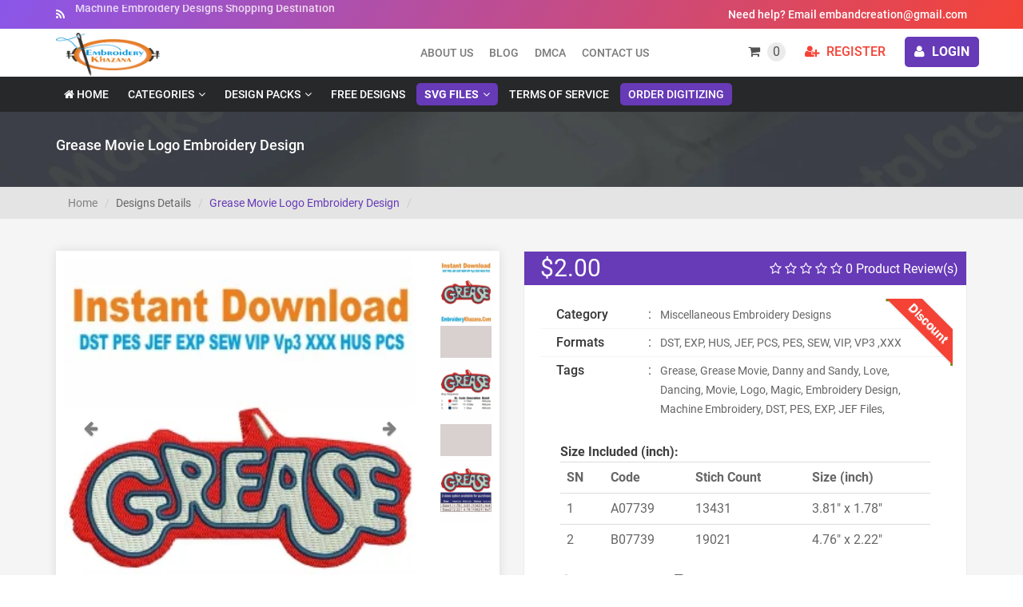

--- FILE ---
content_type: text/html; charset=UTF-8
request_url: https://www.embroiderykhazana.com/grease-movie-logo-embroidery-design
body_size: 35983
content:
 <!DOCTYPE html>
<html lang="en">
<head>
    <meta charset="utf-8">
    <meta http-equiv="X-UA-Compatible" content="IE=edge">

    <meta name="viewport" content="width=device-width, initial-scale=1">

    <!-- <link href="https://fonts.googleapis.com/css?family=Roboto:400,500,700" rel="stylesheet"> -->
    <link href="https://www.embroiderykhazana.com/assets/css/robot_font1.css" rel="stylesheet">
    
    <meta name="msvalidate.01" content="6777CDEEF6602A3CB37A9D859969C6B8" />
    <meta name="p:domain_verify" content="8b834ef4d681a17318fc2c0098067315"/>
    <meta name="viewport" content="width=device-width, initial-scale=1">
	<link rel="shortcut icon" type="image/x-icon" href="https://www.embroiderykhazana.com/assets/favicon.ico">
    <meta name="robots" content="index,follow" />
    <meta name="googlebot" content="index,follow">
    <meta name="YahooSeeker" content="index,follow" />
    <meta name="msnbot" content="index,follow" /  >
    <meta name="googlerank" content="All" />
   
                <link href="https://www.embroiderykhazana.com/grease-movie-logo-embroidery-design" rel="canonical" />
	  		<title>Grease Movie Logo Embroidery Design | Grease Embroidery File Download</title>
		<meta name="description" content="Grease Car Embroidery, Grease Logo Embroidery, Grease Musical Logo Embroidery, Original Grease Logo Embroidery Design File–Embroidery Machine Design File Instant Download"/>
		<meta name="keywords" content="Grease, Grease Movie, Danny and Sandy, Love Dancing, Movie Logo, Magic"/>	
        
        <meta property="og:type" content="website"/>
        <meta property="og:locale" content="en_US"/>
        <meta property="og:site_name" content="Embroidery Khazana"/>
        <meta property="og:url" content="https://www.embroiderykhazana.com/grease-movie-logo-embroidery-design" />
        
		<meta property="og:title" content="Grease Movie Logo Embroidery Design | Grease Embroidery File Download" />
		<meta property="og:description" content="Grease Car Embroidery, Grease Logo Embroidery, Grease Musical Logo Embroidery, Original Grease Logo Embroidery Design File–Embroidery Machine Design File Instant Download"/>
		<meta property="og:keywords" content="Grease, Grease Movie, Danny and Sandy, Love Dancing, Movie Logo, Magic"/>
        
                <meta property="og:price" content="">
        <meta property="og:price:amount" content="">
        <meta property="og:price:standard_amount" content="">
        <meta property="product:price:amount" content="">
         
        <link itemprop="thumbnailUrl" href="https://www.embroiderykhazana.com/admintheme/designs/Grease_img_1712122049.jpg"> 
        <meta property="og:image" content="https://www.embroiderykhazana.com/admintheme/designs/Grease_img_1712122049.jpg"> 
        <meta property="og:currency_code" content="USD">
        <meta property="og:brand" content="Embroidery Khazana">
        <meta property="og:product_id" content="">
        <meta property="og:provider_name" content="Embroidery Khazana">
        
        <meta property="og:price:currency" content="USD">
        <meta property="product:availability" content="in stock">
        <meta property="product:category" content="Embroidery">
        <meta property="product:condition" content="new">
        <meta property="product:price:currency" content="USD">
        <meta property="product:retailer_category" content="Embroidery">
        <meta property="product:retailer_item_id" content="">
                <meta name="twitter:card" content="summary"/>
        <meta name="twitter:creator" content="@embroiderykhazana"/>
        <meta property="twitter:title" content="Grease Movie Logo Embroidery Design | Grease Embroidery File Download"/>
        <meta property="twitter:description" content="Grease Car Embroidery, Grease Logo Embroidery, Grease Musical Logo Embroidery, Original Grease Logo Embroidery Design File–Embroidery Machine Design File Instant Download"/>
        
        <meta name="dc.source" content="https://www.embroiderykhazana.com/"/>
        <meta name="dc.relation" content="https://www.embroiderykhazana.com/"/>
        <meta name="dc.title" content="Grease Movie Logo Embroidery Design | Grease Embroidery File Download"/>
        <meta name="dc.subject" content="Machine Embroidery Designs"/>
        <meta name="dc.keywords" content="Grease, Grease Movie, Danny and Sandy, Love Dancing, Movie Logo, Magic"/>
        <meta name="dc.language" content="UK"/>
        <meta name="dc.description" content="Grease Car Embroidery, Grease Logo Embroidery, Grease Musical Logo Embroidery, Original Grease Logo Embroidery Design File–Embroidery Machine Design File Instant Download"/>
        <meta name="canonical" content="https://www.embroiderykhazana.com/grease-movie-logo-embroidery-design"/>
        
        <!-- Google Analytics: -->
        <!-- Google tag (gtag.js) -->
        <script async src="https://www.googletagmanager.com/gtag/js?id=G-1LX6Q5CTPL"></script>
        <script>
          window.dataLayer = window.dataLayer || [];
          function gtag(){dataLayer.push(arguments);}
          gtag('js', new Date());

          gtag('config', 'G-1LX6Q5CTPL');
        </script>
        
        <!-- Schema Markup: -->
        <script type="application/ld+json">
        {
              "@context": "https://schema.org",
              "@type": "LocalBusiness",
              "name": "embroidery khazana",
              "image": "https://www.embroiderykhazana.com/assets/img/logo/logo.png",
              "@id": "https://www.embroiderykhazana.com/",
              "url": "https://www.embroiderykhazana.com/",
              "telephone": "",
              "address": {
                "@type": "PostalAddress",
                "streetAddress": "320 Premium Park Colony, Indore,",
                "addressLocality": "Indore",
                "postalCode": "453555",
                "addressCountry": "IN"
              },
              "openingHoursSpecification": {
                "@type": "OpeningHoursSpecification",
                "dayOfWeek": [
                  "Monday",
                  "Tuesday",
                  "Wednesday",
                  "Thursday",
                  "Friday",
                  "Saturday",
                  "Sunday"
                ],
                "opens": "00:00",
                "closes": "23:59"
              } 
            }
        </script>
        <script type="application/ld+json">
        {
          "@context": "https://schema.org",
          "@type": "Organization",
          "name": "Embroidery Khazana",
          "alternateName": "Embroidery Khazana",
          "url": "https://www.embroiderykhazana.com/",
          "logo": "https://www.embroiderykhazana.com/assets/img/logo/logo.png"
        }
        </script>
        <!-- Geo tag : -->
        <meta name="DC.title" content="Embroidery Khazana" />
        <meta name="geo.region" content="IN-MP" />
        <meta name="geo.placename" content="Indore" />
        <meta name="geo.position" content="22.720362;75.8682" />
        <meta name="ICBM" content="22.720362, 75.8682" />
        <meta name="classification" content=" Machine Embroidery Design, Embroidery Design" />
        <meta name="language" content="English" />
        <meta name="GOOGLEBOT" content="index, follow" />
        <meta name="Robots" content="index, follow" />
        <meta name="Search Engine" content="https://www.google.com/" />
        <meta name="OWNER" content=" Embroidery Khazana"/>
        <meta http-equiv="author" content=" Embroidery Khazana" />
        <meta name="copyright" content=" Embroidery Khazana" />
        <meta name="expires" content="Never" />
        <meta name="RATING" content="General" />
        <!-- Revisit Meta: -->
        <meta name="REVISIT-AFTER" content="1 Day" />

        
        
        
        <div id="fb-root"></div>
        
<!-- JSON-LD support -->
<script type="application/ld+json"></script>
		<script>(function(d, s, id) {
          var js, fjs = d.getElementsByTagName(s)[0];
          if (d.getElementById(id)) return;
          js = d.createElement(s); js.id = id;
          js.src = 'https://connect.facebook.net/en_GB/sdk.js#xfbml=1&version=v3.2&appId=315566709220147&autoLogAppEvents=1';
          fjs.parentNode.insertBefore(js, fjs);
        }(document, 'script', 'facebook-jssdk'));
        
		
        </script>

    <!-- Bootstrap css
    ==================================================================-->
    <link rel="stylesheet" href="https://www.embroiderykhazana.com/assets/css/bootstrap.min.css">

    <!-- FontAwesome css
    =====================================================================-->
    <link rel="stylesheet" href="https://www.embroiderykhazana.com/assets/css/font-awesome.min.css">

    <!-- MeanManu css
    =====================================================================-->
    <link rel="stylesheet" href="https://www.embroiderykhazana.com/assets/css/meanmenu.css">

    <!-- SimpleTicker css
    =====================================================================-->
    <link rel="stylesheet" href="https://www.embroiderykhazana.com/assets/css/jquery.simpleTicker.css">

    <!-- Owl Carousel css
    =====================================================================-->
    <link rel="stylesheet" href="https://www.embroiderykhazana.com/assets/css/owl.carousel.min.css">

    <!-- Style css
    ==================================================================== -->
    <link rel="stylesheet" href="https://www.embroiderykhazana.com/assets/style.css">

    <!-- Responsive css
    ===================================================================== -->
    <link rel="stylesheet" href="https://www.embroiderykhazana.com/assets/css/responsive.css">
    <script src="https://www.embroiderykhazana.com/assets/js/jquery.min.js"></script>

    <!-- Bootstrap Js 
    ==============================================================-->
    <script src="https://www.embroiderykhazana.com/assets/js/bootstrap.min.js"></script>
	<script>
	$(document).ready(function(){
		$(".featcatt1").trigger("click");$(".featcat1").trigger("click");
			//alert("Asdf");
			$.ajax({
					 type: "POST",
					 url: 'https://www.embroiderykhazana.com/home/ajax_load_cart',
					 data: {id:0},
					 success: function(res){
						$(".cart-details").html(res);
					 }
			});
		});
		$(window).load(function() {
			$('#loading').hide();
		  });
	</script>
    <!--[if lt IE 9]>
        <script src="https://oss.maxcdn.com/html5shiv/3.7.2/html5shiv.min.js"></script>
        <script src="https://oss.maxcdn.com/respond/1.4.2/respond.min.js"></script>
        <![endif]-->
   <!-- <style>
	#loading {
  position: fixed;
  display: block;
  width: 100%;
  height: 100%;
  top: 0;
  left: 0;
  text-align: center;
  opacity: 1;
  background-color: #fff;
  z-index: 99;
}


	</style>-->
</head>
<style type="text/css">
    #preloader {
        position: fixed;
        left: 0px;
        top: 0px;
        width: 100%;
        height: 100%;
        z-index: 9999;
        background: url(http://smallenvelop.com/demo/simple-pre-loader/images/loader-64x/Preloader_2.gif) center no-repeat #fff;
    }

    @media only screen and (min-width: 992px) 
    {
        .earchPageItemWrapper .item-demo{
            height: 490px;
        }
    }


</style>
<body>
    <div id="preloader"></div>
    <!-- HEADER START HERE -->
    <!--<div id="loading" class="text-center">
      <img id="loading-image" style="left:-20%;" class="img img-responsive center-block" src="https://i.pinimg.com/originals/07/24/88/0724884440e8ddd0896ff557b75a222a.gif" alt="Loading..." />
    </div>-->
    <header class="header-area">
        <!-- Header Top Start -->
        <div class="header-top hidden-xs hidden-sm">
            <div class="container">
                <div class="row">
                    <div class="col-md-6 col-sm-6">
                        <div class="n-sticker">
                            <div id="sticker-item" class="ticker">
                                <ul>
                                    <li>Machine Embroidery Designs Shopping Destination</li>
                                    <li> Good Quality and Fair Price</li>
                                    <li> Instant Downloadable Files</li>
                                </ul>
                            </div>
                        </div>
                    </div>
                    <div class="col-md-6 col-sm-6">
                        <div class="h-phone">
                            <p>Need help? Email embandcreation@gmail.com</p>
                        </div>
                    </div>
                </div>
            </div>
        </div>
        <!-- Header Top End -->

        <!-- USER AREA START -->
        <div class="user-board-area">
            <div class="container">
                <div class="row">
                    <div class="col-md-2  hidden-sm ">
                        <div class="logo hidden-xs">
                            <a href="https://www.embroiderykhazana.com/"><img src="https://www.embroiderykhazana.com/assets/img/logo/logo.png" alt="Machine Embroidery Design | Embroidery pattern">
                            </a>
                        </div>
                    </div>
                    <div class="col-md-6 col-sm-7  hidden-xs">
                        <div class="user-menu">
                            <nav>
                                <ul id="nav">
                                    <li><a href="https://www.embroiderykhazana.com/about">About us</a>
                                    </li>
                                    <li><a href="https://www.embroiderykhazana.com/blogs">Blog</a>
                                    </li>
                                    <li><a href="https://www.embroiderykhazana.com/dmca">DMCA</a>
                                    </li>
                                    <li><a href="https://www.embroiderykhazana.com/contactus">Contact Us</a>
                                    </li>
                                </ul>
                            </nav>
                        </div>
                    </div>
                    <!-- Userboard Start Here -->
                    <div class="col-md-4 col-sm-5 col-xs-12 no-padding">
                        <div class="userboard">
                            <ul class="board-item">
                                <li class="price-cart"><a href="#"><i class="fa fa-shopping-cart"></i> <span class="cart_count">0</span></a>
                                    <ul class="cart-details">
                                        
                                    </ul>
                                </li>
                                                                <li><a href="https://www.embroiderykhazana.com/home/auth"><i class="fa fa-user-plus"></i> Register</a></li>
                                <li><button class="btn-filled" type="button" onclick="location.href='https://www.embroiderykhazana.com/home/auth';"><i class="fa fa-user"></i> login</button></li>
                                                                <!-- Modal -->
                                <div class="modal fade" id="storola-modal" tabindex="-1" role="dialog" aria-labelledby="exampleModalLabel" aria-hidden="true">
                                    <div class="modal-dialog" role="document">
                                        <div class="modal-content">
                                            <div class="modal-header">
                                                <div class="modal-logo">
                                                    <a href="#"><img src="images/logo.png" alt="Machine Embroidery Design | Embroidery pattern"></a>
                                                </div>
                                            </div>
                                            <div class="modal-body">
                                                <h2>Great You are Here</h2>
                                                <form action="#">
                                                    <div class="form-group">
                                                        <label>User Name</label>
                                                        <input type="text">
                                                    </div>
                                                    <div class="form-group">
                                                        <label>Password</label>
                                                        <input type="password">
                                                    </div>
                                                    <div class="form-group">
                                                        <button class="btn-filled">log in</button>
                                                    </div>
                                                </form>
                                            </div>
                                        </div>
                                    </div>
                                </div>
                                <!-- Modal End -->
                            </ul>
                        </div>
                    </div>
                </div>
            </div>
        </div>
        <!-- USER AREA END -->
        
        <!-- MAIN MENU AREA START -->
        <div class="main-menu-area">
            <div class="container">
                <div class="row">
                    <div class="col-md-12">
                        <div class="main-menu">
                            <nav>
                                <ul id="nav">
                                    <li><a href="https://www.embroiderykhazana.com/"><i class="fa fa-home"></i> Home</a></li>
                                    <li><a href="#">Categories</a>
                                        <ul class="mega-menu">
                                                                                     <li><a target="_blank" href="https://www.embroiderykhazana.com/categories/3d-puff-embroidery-designs/9">3d Puff </a></li>                                             <li><a target="_blank" href="https://www.embroiderykhazana.com/categories/african-american/81">African American</a></li>                                             <li><a target="_blank" href="https://www.embroiderykhazana.com/categories/all-applique-designs/76">All Applique Designs</a></li>                                             <li><a target="_blank" href="https://www.embroiderykhazana.com/categories/american-sports-logos-embroidery-designs/68">American Sports Logos </a></li>                                             <li><a target="_blank" href="https://www.embroiderykhazana.com/categories/army-military-embroidery-designs/10">Army Military </a></li>                                             <li><a target="_blank" href="https://www.embroiderykhazana.com/categories/bank-logos-machine-embroidery-designs/61">Bank Logos Machine </a></li>                                             <li><a target="_blank" href="https://www.embroiderykhazana.com/categories/birds-animals-embroidery-designs/13">Birds Animals </a></li>                                             <li><a target="_blank" href="https://www.embroiderykhazana.com/categories/blue-lives-matter/84">Blue Lives Matter</a></li>                                             <li><a target="_blank" href="https://www.embroiderykhazana.com/categories/branded-popular-logos-embroidery-designs/21">Branded Popular Logos </a></li>                                             <li><a target="_blank" href="https://www.embroiderykhazana.com/categories/breast-cancer-awareness/100">Breast Cancer Awareness</a></li>                                             <li><a target="_blank" href="https://www.embroiderykhazana.com/categories/cap-embroidery-design/97">Cap Embroidery Design</a></li>                                             <li><a target="_blank" href="https://www.embroiderykhazana.com/categories/car-auto-logos-embroidery-designs/69">Car Auto Logos </a></li>                                             <li><a target="_blank" href="https://www.embroiderykhazana.com/categories/cartoon-character-embroidery-designs/73">Cartoon Character </a></li>                                             <li><a target="_blank" href="https://www.embroiderykhazana.com/categories/christmas-embroidery-designs/14">Christmas </a></li>                                             <li><a target="_blank" href="https://www.embroiderykhazana.com/categories/christmas-reindeer/86">Christmas Reindeer</a></li>                                             <li><a target="_blank" href="https://www.embroiderykhazana.com/categories/coat-of-arms-embroidery-designs/74">Coat of arms </a></li>                                             <li><a target="_blank" href="https://www.embroiderykhazana.com/categories/countries-flag-and-map-embroidery-designs/16">Countries Flag And Map </a></li>                                             <li><a target="_blank" href="https://www.embroiderykhazana.com/categories/cows-bull-embroidery-designs/15">Cows Bull </a></li>                                             <li><a target="_blank" href="https://www.embroiderykhazana.com/categories/cruise-ship-embroidery-design/77">Cruise ship embroidery design</a></li>                                             <li><a target="_blank" href="https://www.embroiderykhazana.com/categories/digital-clock-number-embroidery-designs/12">Digital Clock Number </a></li>                                             <li><a target="_blank" href="https://www.embroiderykhazana.com/categories/dogs-cat-embroidery-designs/17">Dogs Cat </a></li>                                             <li><a target="_blank" href="https://www.embroiderykhazana.com/categories/easter-embroidery-design/91">Easter Embroidery Design</a></li>                                             <li><a target="_blank" href="https://www.embroiderykhazana.com/categories/fall-embroidery-design/89">Fall Embroidery Design</a></li>                                             <li><a target="_blank" href="https://www.embroiderykhazana.com/categories/family-members-embroidery-designs/101">Family Members </a></li>                                             <li><a target="_blank" href="https://www.embroiderykhazana.com/categories/fish-embroidery-designs/62">Fish </a></li>                                             <li><a target="_blank" href="https://www.embroiderykhazana.com/categories/fishing-and-hunting/87">Fishing And Hunting</a></li>                                             <li><a target="_blank" href="https://www.embroiderykhazana.com/categories/floral-embroidery-designs/18">Floral </a></li>                                             <li><a target="_blank" href="https://www.embroiderykhazana.com/categories/fonts-and-letters-embroidery-designs/98">Fonts and Letters </a></li>                                             <li><a target="_blank" href="https://www.embroiderykhazana.com/categories/football-club-logos-embroidery-designs/66">Football Club Logos </a></li>                                             <li><a target="_blank" href="https://www.embroiderykhazana.com/categories/fraternity-and-sorority-logo/80">Fraternity and Sorority Logo</a></li>                                             <li><a target="_blank" href="https://www.embroiderykhazana.com/categories/halloween-machine-embroidery-designs/99">Halloween Machine </a></li>                                             <li><a target="_blank" href="https://www.embroiderykhazana.com/categories/hbcu-logo-embroidery-designs/96">HBCU Logo </a></li>                                             <li><a target="_blank" href="https://www.embroiderykhazana.com/categories/holy-cross-machine-embroidery-designs/75">Holy Cross Machine </a></li>                                             <li><a target="_blank" href="https://www.embroiderykhazana.com/categories/horse-machine-embroidery-designs/19">Horse Machine </a></li>                                             <li><a target="_blank" href="https://www.embroiderykhazana.com/categories/irish-embroidery-designs/64">Irish </a></li>                                             <li><a target="_blank" href="https://www.embroiderykhazana.com/categories/medical-and-healthcare-embroidery-design/102">Medical And Healthcare Embroidery Design</a></li>                                             <li><a target="_blank" href="https://www.embroiderykhazana.com/categories/miscellaneous-embroidery-designs/65">Miscellaneous </a></li>                                             <li><a target="_blank" href="https://www.embroiderykhazana.com/categories/mlb-teams-logo-machine-embroidery-designs/93">MLB Teams Logo Machine </a></li>                                             <li><a target="_blank" href="https://www.embroiderykhazana.com/categories/mls-team-logo-embroidery-design/95">MLS Team Logo Embroidery Design</a></li>                                             <li><a target="_blank" href="https://www.embroiderykhazana.com/categories/most-iconic-tshirt/79">Most Iconic Tshirt</a></li>                                             <li><a target="_blank" href="https://www.embroiderykhazana.com/categories/nba-teams-logos-embroidery-designs/70">NBA Teams Logos </a></li>                                             <li><a target="_blank" href="https://www.embroiderykhazana.com/categories/ncaa-teams-logo-embroidery-design/94">NCAA Teams Logo Embroidery Design</a></li>                                             <li><a target="_blank" href="https://www.embroiderykhazana.com/categories/nfl-teams-logos-embroidery-designs/67">NFL Teams Logos </a></li>                                             <li><a target="_blank" href="https://www.embroiderykhazana.com/categories/nhl-teams-logos-embroidery-designs/71">NHL Teams Logos </a></li>                                             <li><a target="_blank" href="https://www.embroiderykhazana.com/categories/quarantined-year-2020/78">Quarantined year 2020</a></li>                                             <li><a target="_blank" href="https://www.embroiderykhazana.com/categories/runners-embroidery-designs/60">Runners </a></li>                                             <li><a target="_blank" href="https://www.embroiderykhazana.com/categories/skull-embroidery-designs/72">Skull </a></li>                                             <li><a target="_blank" href="https://www.embroiderykhazana.com/categories/sports-embroidery-designs/59">Sports </a></li>                                             <li><a target="_blank" href="https://www.embroiderykhazana.com/categories/teddy-bear-embroidery-designs/11">Teddy Bear </a></li>                                             <li><a target="_blank" href="https://www.embroiderykhazana.com/categories/thanksgiving-embroidery-designs/90">Thanksgiving </a></li>                                             <li><a target="_blank" href="https://www.embroiderykhazana.com/categories/transportation-and-vehicle-embroidery-designs/63">Transportation and Vehicle </a></li>                                             <li><a target="_blank" href="https://www.embroiderykhazana.com/categories/united-states-department-embroidery-design/104">United States Department Embroidery Design</a></li>                                             <li><a target="_blank" href="https://www.embroiderykhazana.com/categories/university-and-college-logos-embroidery-designs/103">University and College Logos </a></li>                                             <li><a target="_blank" href="https://www.embroiderykhazana.com/categories/usa-patriotic/82">USA Patriotic</a></li>                                        </ul>
                                    </li>
                                    <li><a href="#">Design Packs</a>
                                        <ul class="mega-menu">
                                        
                                            <li><a target="_blank" href="https://www.embroiderykhazana.com/packcategories/3d-puff-design-pack/25">3D PUFF DESIGN PACK</a></li>
                                            <li><a target="_blank" href="https://www.embroiderykhazana.com/packcategories/bank-design-packs/33">BANK DESIGN PACKS</a></li>
                                            <li><a target="_blank" href="https://www.embroiderykhazana.com/packcategories/birds-and-animals-design-pack/30">BIRDS AND ANIMALS DESIGN PACK</a></li>
                                            <li><a target="_blank" href="https://www.embroiderykhazana.com/packcategories/black-lives-matter-/46">Black Lives Matter </a></li>
                                            <li><a target="_blank" href="https://www.embroiderykhazana.com/packcategories/car-company-logo-design-pack/20">CAR COMPANY LOGO </a></li>
                                            <li><a target="_blank" href="https://www.embroiderykhazana.com/packcategories/christmas-design-pack/29">CHRISTMAS DESIGN PACK</a></li>
                                            <li><a target="_blank" href="https://www.embroiderykhazana.com/packcategories/cow-and-bull-design-pack/26">COW and BULL DESIGN PACK</a></li>
                                            <li><a target="_blank" href="https://www.embroiderykhazana.com/packcategories/digital-clock-design-pack/24">DIGITAL CLOCK </a></li>
                                            <li><a target="_blank" href="https://www.embroiderykhazana.com/packcategories/dog-cat-designs-pack/42">DOG CAT DESIGNS PACK</a></li>
                                            <li><a target="_blank" href="https://www.embroiderykhazana.com/packcategories/fall-/47">Fall </a></li>
                                            <li><a target="_blank" href="https://www.embroiderykhazana.com/packcategories/fish-design-pack/23">FISH DESIGN PACK</a></li>
                                            <li><a target="_blank" href="https://www.embroiderykhazana.com/packcategories/flag-design-pack/34">FLAG DESIGN PACK</a></li>
                                            <li><a target="_blank" href="https://www.embroiderykhazana.com/packcategories/floral-design-pack/27">FLORAL DESIGN PACK</a></li>
                                            <li><a target="_blank" href="https://www.embroiderykhazana.com/packcategories/football-club-design-pack/37">FOOTBALL CLUB DESIGN PACK</a></li>
                                            <li><a target="_blank" href="https://www.embroiderykhazana.com/packcategories/horse-design-pack/38">HORSE DESIGN PACK</a></li>
                                            <li><a target="_blank" href="https://www.embroiderykhazana.com/packcategories/irish-designs-pack/39">IRISH DESIGNS PACK</a></li>
                                            <li><a target="_blank" href="https://www.embroiderykhazana.com/packcategories/miscellaneous-embroidery-pack/48">Miscellaneous Embroidery Pack</a></li>
                                            <li><a target="_blank" href="https://www.embroiderykhazana.com/packcategories/qurantined-year-2020/45">qurantined year 2020</a></li>
                                            <li><a target="_blank" href="https://www.embroiderykhazana.com/packcategories/sports-design-pack/28">SPORTS DESIGN PACK</a></li>
                                            <li><a target="_blank" href="https://www.embroiderykhazana.com/packcategories/teddybear-designs-pack/40">TEDDYBEAR DESIGNS PACK</a></li>
                                            <li><a target="_blank" href="https://www.embroiderykhazana.com/packcategories/tractor-logo-design-pack/18">Tractor logo </a></li>
                                            <li><a target="_blank" href="https://www.embroiderykhazana.com/packcategories/transport-vehicle-design-pack/41">TRANSPORT VEHICLE DESIGN PACK</a></li>
                                            <li><a target="_blank" href="https://www.embroiderykhazana.com/packcategories/truck-company-logo-design-pack/21">truck company logo </a></li>                                        </ul>
                                    </li>
                                    <!--<li><a href="packcategories">Design Packs</a></li>-->
                                    <!-- <li><a href="freedesigns">Free Designs</a></li> -->
                                    <!-- <li><a href="https://vectorkhazana.com" target="_blank">Vector Files</a></li> -->
                                    <li><a href="https://www.embroiderykhazana.com/free-embroidery-designs">Free Designs</a></li>
                                    <li style="background: #673ab7;border-radius: 5px;" class="">
                                        <a href="#" style="padding: 4px 10px;"><b>SVG Files</b></a>
                                            <ul class="mega-menu" style="width: 700px !important;">
                                                <li>
                                                    <a target="_blank" href="https://www.vectorkhazana.com/">Vector Khazana</a>
                                                </li>
                                                <li><a target="_blank" href="https://fraternitysororitysvg.com/">Fraternity Sorority Svg</a>
                                                </li>

                                            </ul>
                                    </li>
                                    <li><a href="https://www.embroiderykhazana.com/terms-conditions">Terms of Service</a></li>
                                    <li><a href="https://www.embroiderykhazana.com/embroidery-digitizing-services">Order Digitizing</a></li>
                                </ul>
                            </nav>
                            <!-- Menu Item End -->
                        </div>
                    </div>
                </div>
            </div>
        </div>
        <!-- MOBILE-MENU-AREA START -->
        <div class="mobile-menu-area">
            <div class="mobile-menu">
                <div class="m-logo">
                    <a href="https://www.embroiderykhazana.com/"><img src="https://www.embroiderykhazana.com/assets/img/logo/logo.png" alt="Machine Embroidery Design | Embroidery pattern">
                    </a>
                </div>
                <nav id="dropdown">
                    <ul>
                        <li><a href="https://www.embroiderykhazana.com/"><i class="fa fa-home"></i> Home</a></li>
                        <li><a href="#">Categories</a>
                            <ul class="mega-menu">
                                <li>
                                                                           <a href="https://www.embroiderykhazana.com/categories/3d-puff-embroidery-designs/9">3d Puff </a>                                           <a href="https://www.embroiderykhazana.com/categories/african-american/81">African American</a>                                           <a href="https://www.embroiderykhazana.com/categories/all-applique-designs/76">All Applique Designs</a>                                           <a href="https://www.embroiderykhazana.com/categories/american-sports-logos-embroidery-designs/68">American Sports Logos </a>                                           <a href="https://www.embroiderykhazana.com/categories/army-military-embroidery-designs/10">Army Military </a>                                           <a href="https://www.embroiderykhazana.com/categories/bank-logos-machine-embroidery-designs/61">Bank Logos Machine </a>                                           <a href="https://www.embroiderykhazana.com/categories/birds-animals-embroidery-designs/13">Birds Animals </a>                                           <a href="https://www.embroiderykhazana.com/categories/blue-lives-matter/84">Blue Lives Matter</a>                                           <a href="https://www.embroiderykhazana.com/categories/branded-popular-logos-embroidery-designs/21">Branded Popular Logos </a>                                           <a href="https://www.embroiderykhazana.com/categories/breast-cancer-awareness/100">Breast Cancer Awareness</a>                                           <a href="https://www.embroiderykhazana.com/categories/cap-embroidery-design/97">Cap Embroidery Design</a>                                           <a href="https://www.embroiderykhazana.com/categories/car-auto-logos-embroidery-designs/69">Car Auto Logos </a>                                           <a href="https://www.embroiderykhazana.com/categories/cartoon-character-embroidery-designs/73">Cartoon Character </a>                                           <a href="https://www.embroiderykhazana.com/categories/christmas-embroidery-designs/14">Christmas </a>                                           <a href="https://www.embroiderykhazana.com/categories/christmas-reindeer/86">Christmas Reindeer</a>                                           <a href="https://www.embroiderykhazana.com/categories/coat-of-arms-embroidery-designs/74">Coat of arms </a>                                           <a href="https://www.embroiderykhazana.com/categories/countries-flag-and-map-embroidery-designs/16">Countries Flag And Map </a>                                           <a href="https://www.embroiderykhazana.com/categories/cows-bull-embroidery-designs/15">Cows Bull </a>                                           <a href="https://www.embroiderykhazana.com/categories/cruise-ship-embroidery-design/77">Cruise ship embroidery design</a>                                           <a href="https://www.embroiderykhazana.com/categories/digital-clock-number-embroidery-designs/12">Digital Clock Number </a>                                           <a href="https://www.embroiderykhazana.com/categories/dogs-cat-embroidery-designs/17">Dogs Cat </a>                                           <a href="https://www.embroiderykhazana.com/categories/easter-embroidery-design/91">Easter Embroidery Design</a>                                           <a href="https://www.embroiderykhazana.com/categories/fall-embroidery-design/89">Fall Embroidery Design</a>                                           <a href="https://www.embroiderykhazana.com/categories/family-members-embroidery-designs/101">Family Members </a>                                           <a href="https://www.embroiderykhazana.com/categories/fish-embroidery-designs/62">Fish </a>                                           <a href="https://www.embroiderykhazana.com/categories/fishing-and-hunting/87">Fishing And Hunting</a>                                           <a href="https://www.embroiderykhazana.com/categories/floral-embroidery-designs/18">Floral </a>                                           <a href="https://www.embroiderykhazana.com/categories/fonts-and-letters-embroidery-designs/98">Fonts and Letters </a>                                           <a href="https://www.embroiderykhazana.com/categories/football-club-logos-embroidery-designs/66">Football Club Logos </a>                                           <a href="https://www.embroiderykhazana.com/categories/fraternity-and-sorority-logo/80">Fraternity and Sorority Logo</a>                                           <a href="https://www.embroiderykhazana.com/categories/halloween-machine-embroidery-designs/99">Halloween Machine </a>                                           <a href="https://www.embroiderykhazana.com/categories/hbcu-logo-embroidery-designs/96">HBCU Logo </a>                                           <a href="https://www.embroiderykhazana.com/categories/holy-cross-machine-embroidery-designs/75">Holy Cross Machine </a>                                           <a href="https://www.embroiderykhazana.com/categories/horse-machine-embroidery-designs/19">Horse Machine </a>                                           <a href="https://www.embroiderykhazana.com/categories/irish-embroidery-designs/64">Irish </a>                                           <a href="https://www.embroiderykhazana.com/categories/medical-and-healthcare-embroidery-design/102">Medical And Healthcare Embroidery Design</a>                                           <a href="https://www.embroiderykhazana.com/categories/miscellaneous-embroidery-designs/65">Miscellaneous </a>                                           <a href="https://www.embroiderykhazana.com/categories/mlb-teams-logo-machine-embroidery-designs/93">MLB Teams Logo Machine </a>                                           <a href="https://www.embroiderykhazana.com/categories/mls-team-logo-embroidery-design/95">MLS Team Logo Embroidery Design</a>                                           <a href="https://www.embroiderykhazana.com/categories/most-iconic-tshirt/79">Most Iconic Tshirt</a>                                           <a href="https://www.embroiderykhazana.com/categories/nba-teams-logos-embroidery-designs/70">NBA Teams Logos </a>                                           <a href="https://www.embroiderykhazana.com/categories/ncaa-teams-logo-embroidery-design/94">NCAA Teams Logo Embroidery Design</a>                                           <a href="https://www.embroiderykhazana.com/categories/nfl-teams-logos-embroidery-designs/67">NFL Teams Logos </a>                                           <a href="https://www.embroiderykhazana.com/categories/nhl-teams-logos-embroidery-designs/71">NHL Teams Logos </a>                                           <a href="https://www.embroiderykhazana.com/categories/quarantined-year-2020/78">Quarantined year 2020</a>                                           <a href="https://www.embroiderykhazana.com/categories/runners-embroidery-designs/60">Runners </a>                                           <a href="https://www.embroiderykhazana.com/categories/skull-embroidery-designs/72">Skull </a>                                           <a href="https://www.embroiderykhazana.com/categories/sports-embroidery-designs/59">Sports </a>                                           <a href="https://www.embroiderykhazana.com/categories/teddy-bear-embroidery-designs/11">Teddy Bear </a>                                           <a href="https://www.embroiderykhazana.com/categories/thanksgiving-embroidery-designs/90">Thanksgiving </a>                                           <a href="https://www.embroiderykhazana.com/categories/transportation-and-vehicle-embroidery-designs/63">Transportation and Vehicle </a>                                           <a href="https://www.embroiderykhazana.com/categories/united-states-department-embroidery-design/104">United States Department Embroidery Design</a>                                           <a href="https://www.embroiderykhazana.com/categories/university-and-college-logos-embroidery-designs/103">University and College Logos </a>                                           <a href="https://www.embroiderykhazana.com/categories/usa-patriotic/82">USA Patriotic</a>                                </li>
                                
                            </ul>
                        </li>
                        <li><a href="#">Design Packs</a>
                            <ul class="mega-menu">
                              
                                <li><a href="https://www.embroiderykhazana.com/packcategories/3d-puff-design-pack/25">3D PUFF DESIGN PACK</a></li>
                                <li><a href="https://www.embroiderykhazana.com/packcategories/bank-design-packs/33">BANK DESIGN PACKS</a></li>
                                <li><a href="https://www.embroiderykhazana.com/packcategories/birds-and-animals-design-pack/30">BIRDS AND ANIMALS DESIGN PACK</a></li>
                                <li><a href="https://www.embroiderykhazana.com/packcategories/black-lives-matter-/46">Black Lives Matter </a></li>
                                <li><a href="https://www.embroiderykhazana.com/packcategories/car-company-logo-design-pack/20">CAR COMPANY LOGO </a></li>
                                <li><a href="https://www.embroiderykhazana.com/packcategories/christmas-design-pack/29">CHRISTMAS DESIGN PACK</a></li>
                                <li><a href="https://www.embroiderykhazana.com/packcategories/cow-and-bull-design-pack/26">COW and BULL DESIGN PACK</a></li>
                                <li><a href="https://www.embroiderykhazana.com/packcategories/digital-clock-design-pack/24">DIGITAL CLOCK </a></li>
                                <li><a href="https://www.embroiderykhazana.com/packcategories/dog-cat-designs-pack/42">DOG CAT DESIGNS PACK</a></li>
                                <li><a href="https://www.embroiderykhazana.com/packcategories/fall-/47">Fall </a></li>
                                <li><a href="https://www.embroiderykhazana.com/packcategories/fish-design-pack/23">FISH DESIGN PACK</a></li>
                                <li><a href="https://www.embroiderykhazana.com/packcategories/flag-design-pack/34">FLAG DESIGN PACK</a></li>
                                <li><a href="https://www.embroiderykhazana.com/packcategories/floral-design-pack/27">FLORAL DESIGN PACK</a></li>
                                <li><a href="https://www.embroiderykhazana.com/packcategories/football-club-design-pack/37">FOOTBALL CLUB DESIGN PACK</a></li>
                                <li><a href="https://www.embroiderykhazana.com/packcategories/horse-design-pack/38">HORSE DESIGN PACK</a></li>
                                <li><a href="https://www.embroiderykhazana.com/packcategories/irish-designs-pack/39">IRISH DESIGNS PACK</a></li>
                                <li><a href="https://www.embroiderykhazana.com/packcategories/miscellaneous-embroidery-pack/48">Miscellaneous Embroidery Pack</a></li>
                                <li><a href="https://www.embroiderykhazana.com/packcategories/qurantined-year-2020/45">qurantined year 2020</a></li>
                                <li><a href="https://www.embroiderykhazana.com/packcategories/sports-design-pack/28">SPORTS DESIGN PACK</a></li>
                                <li><a href="https://www.embroiderykhazana.com/packcategories/teddybear-designs-pack/40">TEDDYBEAR DESIGNS PACK</a></li>
                                <li><a href="https://www.embroiderykhazana.com/packcategories/tractor-logo-design-pack/18">Tractor logo </a></li>
                                <li><a href="https://www.embroiderykhazana.com/packcategories/transport-vehicle-design-pack/41">TRANSPORT VEHICLE DESIGN PACK</a></li>
                                <li><a href="https://www.embroiderykhazana.com/packcategories/truck-company-logo-design-pack/21">truck company logo </a></li>                                        </ul>
                                    </li>
                                <li><a href="https://www.embroiderykhazana.com/freedesigns">Free Designs</a></li>
                                <li><a href="https://vectorkhazana.com" target="_blank">Vector Files</a></li>
                                <li><a href="https://www.embroiderykhazana.com/terms-conditions">Terms of Service</a></li>
                                <li><a href="https://www.embroiderykhazana.com/embroidery-digitizing-services">Order Digitizing</a></li>
                                <li><a href="https://www.embroiderykhazana.com/about">About us</a>
                                    </li>
                                    <li><a href="https://www.embroiderykhazana.com/blogs">Blog</a>
                                    </li>
                                    <li><a href="https://www.embroiderykhazana.com/contactus">DMCA</a>
                                    </li>
                                    <li><a href="https://www.embroiderykhazana.com/contactus">Contact Us</a>
                                    </li>
                    </ul>
                </nav>
            </div>
        </div>
        <!-- MOBILE-MENU AREA END -->
    </header>
    <script>
				$(document).ready(function(){
					$(".review_pop_form").submit(function(e){e.preventDefault();
						var formdata=$(this).serialize();
						$.ajax({
							 type: "POST",
							 url: 'https://www.embroiderykhazana.com/home/ajax_reviewform',
							 data: {formdata:formdata},
							 success: function(res){
								 //alert(res);
								 $("#form"+res).html("<div class='alert alert-success'>Thank You for your review.</div>");return false;
								 //alert(res);
								 //console.log(res);
							 }
						});
					});
					$(".rating_btns").click(function(){
						var id=$(this).attr("id");
						//alert(id);
						var ids=id.split("-");
						//alert(id+'/'+ids[0]+'/'+ids[1]);
						$(".rating_btns"+ids[1]).removeClass("btn-warning");
						$(".rating_btns"+ids[1]).addClass("btn-default");
						var rating=ids[0];
						$("#rating"+ids[1]).val(rating);
						for(var i=5;i>=1;i--){
							if(rating>=i){
							$("button#"+i+"-"+ids[1]).removeClass("btn-default");
							$("button#"+i+"-"+ids[1]).addClass("btn-warning");	
							}
						}
					});
				});
				</script>
        <div id="rpopModal" class="modal fade" role="dialog">
          <div class="modal-dialog">
        
            <!-- Modal content-->
            <div class="modal-content">
              <div class="modal-header">
                <button type="button" class="close" data-dismiss="modal">&times;</button>
                <h4 class="modal-title">Review Your Purchase</h4>
              </div>
              <div class="modal-body">
              	
                              </div>
              <div class="modal-footer">
                <button type="button" class="btn btn-default" data-dismiss="modal">Close</button>
              </div>
            </div>
        
          </div>
        </div>
 
<!-- <link rel="stylesheet" href="https://maxcdn.bootstrapcdn.com/bootstrap/3.3.6/css/bootstrap.min.css" integrity="sha384-1q8mTJOASx8j1Au+a5WDVnPi2lkFfwwEAa8hDDdjZlpLegxhjVME1fgjWPGmkzs7" crossorigin="anonymous"> -->

<link href='//cdn.datatables.net/1.10.19/css/jquery.dataTables.min.css' rel='stylesheet' type='text/css'>
<script src="//cdn.datatables.net/1.10.19/js/jquery.dataTables.min.js"></script>

<style type="text/css">

.carousel-control.left,.carousel-control.right{
    background-image: none !important;
}

.demo-social{
    padding: 5px !important;
}
.demo-social .sells-number{
    padding: 0px !important;
}

.etsy-icon.wt-icon--smaller, .wt-icon.wt-icon--smaller {
    height: 18px;
    width: 18px;
}
</style>
<style>

.hedding {
    font-size: 20px;
    color: #ab8181`;
}

/*.main-section {
    position: absolute;
    left: 50%;
    right: 50%;
    transform: translate(-50%, 5%);
}*/

.left-side-product-box img {
    width: 100%;
}

.left-side-product-box .sub-img img {
    margin-top: 5px;
    width: 83px;
    height: 100px;
}

.right-side-pro-detail span {
    font-size: 15px;
}

.right-side-pro-detail p {
    font-size: 25px;
    color: #a1a1a1;
}

.right-side-pro-detail .price-pro {
    color: #E45641;
}

.right-side-pro-detail .tag-section {
    font-size: 18px;
    color: #5D4C46;
}

.pro-box-section .pro-box img {
    width: 100%;
    height: 200px;
}

@media (min-width:360px) and (max-width:640px) {
    .pro-box-section .pro-box img {
        height: auto;
    }

    .bottomImg img{
        width: 50px;
        height: 50px;
    }
    .bottomImg{
        display: inline;
    }
    .sliderWrapper{
        margin: 10px 0px;
        border:1px solid #000;
        padding: 5px;
    }
    .single-product .nav-tabs > li > a{
        font-size: 12px !important;
        padding: 10px 5px !important;
    }
    .promo-text h4{
        font-size: 15px;
    }
    .shareIcon .sells-number h1{font-size: 22px;margin: 15px 0 0 0;}
    .shareIcon .sells-number{
        float: left;
        margin: 1px;
    }
    .lettering{
        font-size: 13px;
    }

    #singleProduct .s-product-tab{
        margin: 0px;
    }
    .product-widget .currency{font-size: 20px;}
    #reviewDetailModal .modal-dialog{
        width: 95% !important;
    }
    .modalClose{font-size: 25px !important;}
}
#reviewListTable_info,#reviewListTable_filter,#reviewListTable_length{display: none;}
#reviewListTable.dataTable thead th, #reviewListTable.dataTable thead td,#reviewListTable.dataTable.no-footer{border-bottom: none;}

#singleReviewListTable_info,#singleReviewListTable_filter,#singleReviewListTable_length{display: none;}
#singleReviewListTable.dataTable thead th, #singleReviewListTable.dataTable thead td,#singleReviewListTable.dataTable.no-footer{border-bottom: none;}

table.dataTable thead{display: none !important;} 
table.dataTable thead .sorting, 
table.dataTable thead .sorting_asc, 
table.dataTable thead .sorting_desc {
    background : none;
}

.salesgen-bmsm-items li {
    z-index: 15;
    transition: .15s ease-in-out;
    width: 100%;
    height: 54px;
    padding: 0 16px;
    background: #f8f8f8;
    border-radius: 8px;
    display: flex;
    justify-content: space-between;
    align-items: center;
    margin: 4px 0!important;
    list-style: none;
    position: relative;
}
.salesgen-bmsm-item-text {
    font-size: 14px;
    width: 90%;
}
.salesgen-bmsm-item-text, .sgbmsm-text {
    color: #bcbcbc;
    line-height: 18px;
    text-align: left;
}
.salesgen-bmsm-item-label {
    margin-right: 7px;
    font-weight: 700;
    font-size: 14px;
    background: #446084;
    color: #fff;
    padding: 2px 5px;
}
.salesgen-bmsm-item-title {
    color: red;
    font-weight: 700;
    line-height: 20px;
    text-align: left;
}
span.salesgen-bmsm-items-add {
    border: none;
    padding: 4px 14px;
    position: absolute;
    top: 50%;
    margin-top: -15px;
    right: 10px;
    cursor: pointer;
    background-color: #446084;
    word-spacing: normal;
    align-items: flex-start;
    color: #fff;
    font-weight: 700;
}
.discount_wrapper{
    /*max-width: 70%;*/
    /*margin: 0 auto;*/
}
.copy-notification {
    position: absolute;
        color: #ffffff;
        background-color: rgba(0,0,0,0.8);
        padding: 20px;
        border-radius: 30px;
        position: fixed;
        top: 50%;
        left: 80%;
        width: 150px;
        margin-top: -30px;
        margin-left: -85px;
        display: none;
        text-align:center;
    }
.pulse {
  animation: pulse-animation 2s infinite;
}

@keyframes pulse-animation {
  0% {
    box-shadow: 0 0 0 0px rgba(60,179,113);
  }
  100% {
    box-shadow: 0 0 0 20px rgba(0, 0, 0, 0);
  }
}
@media (max-width: 767px)
{
.home-2-tab li {
    margin-right: 0px;
    padding: 9px!important; 
}

</style>


<link href="https://www.embroiderykhazana.com/assets/slider/ninja-slider.css" rel="stylesheet" />
<script src="https://www.embroiderykhazana.com/assets/slider/ninja-slider.js"></script>
<link href="https://www.embroiderykhazana.com/assets/slider/thumbnail-slider.css" rel="stylesheet" type="text/css" />
<script src="https://www.embroiderykhazana.com/assets/slider/thumbnail-slider.js" type="text/javascript"></script>

<div class="promo-area" style="background-image: url(https://www.embroiderykhazana.com/assets/images/banner/inner-top.jpg)">
        <div class="container">
            <div class="row">
                <div class="col-sm-12">
                    <div class="promo-text">
                        <h1 style="font-size: 18px;color: #fff;">Grease Movie Logo Embroidery Design</h1>
                    </div>
                </div>
            </div>
        </div>
    </div>
    <!-- ABOUT PROMO END HERE -->

    <!-- BREADCRUMB START HERE -->
    <div class="about-breadcrumb">
        <div class="container">
            <div class="row">
                <div class="col-sm-12 hidden-xs">
                    <ol class="breadcrumb">
                    	<li class="breadcrumb-item"><a href="https://www.embroiderykhazana.com/">Home</a></li>
                        <li class="breadcrumb-item">Designs Details</li>
                        <li class="breadcrumb-item active">Grease Movie Logo Embroidery Design</li>
                        <li class="breadcrumb-item ">
                                        
                        </li>
                        
                    </ol>
                </div>
            </div>
        </div>
    </div>
    <!-- BREADCRUMB END HERE -->
<script>
	$(document).ready(function()
    {


        $('.copyToClipboard').click(function () 
        {

            let str = $(this).attr('address');
            const el = document.createElement('textarea');
            el.value = str;
            el.setAttribute('readonly', '');
            el.style.position = 'absolute';
            el.style.left = '-9999px';
            document.body.appendChild(el);
            el.select();
            document.execCommand('copy');
            document.body.removeChild(el);
            
            showNotification = true;
            notificationText = str+' Coupon Copied';
            
            var notificationTag = $("div.copy-notification");
            if (showNotification && notificationTag.length == 0) {
                notificationTag = $("<div/>", { "class": "copy-notification", text: notificationText });
                $(this).closest('li').append(notificationTag);

                notificationTag.fadeIn("slow", function () {
                    setTimeout(function () {
                        notificationTag.fadeOut("slow", function () {
                            notificationTag.remove();
                        });
                    }, 1000);
                });
            }
        });

		$(".addtowishlist").click(function(e){e.preventDefault();
			var id=$(this).attr("id");
						 $("#wishlistmsg").slideDown();
			 $("#wishlistmsg").text('Please Login to add to Wishlist');
			 setTimeout(function(){ $("#wishlistmsg").slideUp(); }, 2000);
					});
		var img=$("#fimage").attr("src");
		$("#ogimage").attr("content",img);
		//var addog='<meta property="og:image" id="ogimage" content="'+img+'" />';
		//$("#fb-root").after(addog);
		var dcode=$("#dsize").val();

			$.ajax({

			 type: "POST",dataType:'json',

			 url: 'https://www.embroiderykhazana.com/home/ajax_dcode',

			 data: {dcode:dcode},

			 success: function(res){//alert(res.des_price);

				 if(res.offer_price!=""){

                    $(".price").html("$"+(1*res.offer_price).toFixed(2));  

				 }else{//alert("des");

                        $(".price").html("$"+(1*res.des_price).toFixed(2)); 

				 }

				 $(".discount").show();

				 $(".discount").text(res.des_code);

				 $("#des_id").val(res.des_code);

				 $(".stiches").text(res.des_stich_count);

				}

			});

		$("#dsize").change(function(){

			var dcode=$(this).val();
			//$("#format").css("border","1px solid grey");
			$.ajax({

			 type: "POST",dataType:'json',

			 url: 'https://www.embroiderykhazana.com/home/ajax_dcode',

			 data: {dcode:dcode},

			 success: function(res){//alert(res.des_price);

				 if(res.offer_price!=""){

                    $(".price").html("$"+(1*res.offer_price).toFixed(2));  

				 }else{//alert("des");

                    $(".price").html("$"+(1*res.des_price).toFixed(2)); 

				 }

				 $(".discount").show();

				 $(".discount").text(res.des_code);

				 $("#des_id").val(res.des_code);

				 $(".stiches").text(res.des_stich_count);

				}

			 });

		});

		$("#addtocart").submit(function(e){e.preventDefault();
			if($("#format").val()==""){
				$("#format_warning").slideDown();
				$("#format").css("border","2px solid red");
				setTimeout(function(){ $("#format_warning").slideUp(); }, 2000);
				return false;
			}
			$("#addcarttext").text("Adding to Cart");
				var formdata=$(this).serialize();
				var cart_total=$(".cart_count").text();
				$.ajax({
						 type: "POST",
						 url: 'https://www.embroiderykhazana.com/home/add_to_cart',
						 data: {formdata:formdata},
						 success: function(res){
							console.log(res);
							if(res==0){	
							 $("#addcarttext").text("Already in Cart");
							}else{
							 $(".cart-details").html(res);
							 $("#successmsg").slideDown();
							 setTimeout(function(){ $("#successmsg").slideUp(); }, 2000);
							 $("#addcarttext").text("Added in Cart");
							 $(".cart_count").text(parseInt(cart_total)+1);
							}
						 }
				});

		});

	});
</script>

<style>
    .wrapper {
  position: relative;
}

.ribbon-wrapper-green {
  width: 85px;
  height: 88px;
  overflow: hidden;
  position: absolute;
  top: -3px;
  right: -3px;
}

.ribbon-green {
  font: bold 15px Sans-Serif;
  color: #333;
  text-align: center;
  text-shadow: rgba(255,255,255,0.5) 0px 1px 0px;
  -webkit-transform: rotate(45deg);
  -moz-transform:    rotate(45deg);
  -ms-transform:     rotate(45deg);
  -o-transform:      rotate(45deg);
  position: relative;
  padding: 7px 0;
  left: -5px;
  top: 15px;
  width: 120px;
  background-color: #f44336;
  background-image: -webkit-gradient(linear, left top, left bottom, from(#f44336), to(#f44336eb)); 
  background-image: -webkit-linear-gradient(top, #f44336, #f44336eb); 
  background-image:    -moz-linear-gradient(top, #f44336, #f44336eb); 
  background-image:     -ms-linear-gradient(top, #f44336, #f44336eb); 
  background-image:      -o-linear-gradient(top, #f44336, #f44336eb); 
  color: #fff;
  -webkit-box-shadow: 0px 0px 3px rgba(0,0,0,0.3);
  -moz-box-shadow:    0px 0px 3px rgba(0,0,0,0.3);
  box-shadow:         0px 0px 3px rgba(0,0,0,0.3);
}

.ribbon-green:before, .ribbon-green:after {
  content: "";
  border-top:   3px solid #6e8900;   
  border-left:  3px solid transparent;
  border-right: 3px solid transparent;
  position:absolute;
  bottom: -3px;
}

.ribbon-green:before {
  left: 0;
}
.ribbon-green:after {
  right: 0;
}
</style>
    <!-- PRODUCT DETAILS AREA START HERE -->
    <main class="product-details">
        <div class="container">
            <div class="row">
                <div class="col-md-6 col-sm-12">
                    <!-- SINGLE PRODUCT START -->
                    <div class="single-product">
                        <div class="s-product-thumb" style=" height:600px !important">
                            <!-- <img class="img img-responsive" src="https://www.embroiderykhazana.com/admintheme/designs/Grease_img_1712122049.jpg" alt="Grease Movie Logo Embroidery Design"> -->
                            
                            <div class="row">
                                <div class="col-sm-10">
                                    <div id="carousel-example-generic" class="carousel slide" data-ride="carousel" data-interval="false">
                                        <div class="carousel-inner" role="listbox">
                                            <div class="item active" >
                                                <img class="d-block w-100" id="slide1"  src="https://www.embroiderykhazana.com/admintheme/designs/Grease_img_1712122049.jpg" alt="Grease_img_1712122049.jpg" title="Grease Movie Logo Embroidery Design">
                                            </div>
                                            
                                                                                                    <div class="item">
                                                            <img class="d-block w-100" id="slide2"  src="https://www.embroiderykhazana.com/admintheme/d_other_images/Grease_img_col.jpg" alt="Grease_img_col.jpg">
                                                        </div>
                                                                                                                <div class="item">
                                                            <img class="d-block w-100" id="slide2"  src="https://www.embroiderykhazana.com/admintheme/d_other_images/Grease_img_size.jpg" alt="Grease_img_size.jpg">
                                                        </div>
                                                        

                                        </div>
                                        <a class="left carousel-control" href="#carousel-example-generic" role="button" data-slide="prev" style="margin-top: 200px;color: #000;">
                                            <span class="fa fa-arrow-left" aria-hidden="true"></span>
                                            <span class="sr-only">Previous</span>
                                          </a>
                                          <a class="right carousel-control" href="#carousel-example-generic" role="button" data-slide="next" style="margin-top: 200px;color: #000;">
                                            <span class="fa fa-arrow-right " aria-hidden="true"></span>
                                            <span class="sr-only">Next</span>
                                          </a>
                                      </div>
                                </div>
                                <div class="col-sm-2" >
                                    <div class="sliderWrapper" style="background-color: #d9d0d0; ">
                                        <div data-target="#carousel-example-generic" data-slide-to="0" class="active bottomImg">
                                            <a href=""> 
                                                <img src="https://www.embroiderykhazana.com/admintheme/designs/Grease_img_1712122049.jpg" alt="Grease_img_1712122049.jpg">
                                            </a>
                                        </div>
                                                                                                <div data-target="#carousel-example-generic" data-slide-to="1" style="margin-top: 40px;" class="bottomImg">
                                                            <a href="">
                                                                <img src="https://www.embroiderykhazana.com/admintheme/d_other_images/Grease_img_col.jpg" alt="Grease_img_col.jpg">
                                                            </a>
                                                        </div>
                                                                                                            <div data-target="#carousel-example-generic" data-slide-to="2" style="margin-top: 40px;" class="bottomImg">
                                                            <a href="">
                                                                <img src="https://www.embroiderykhazana.com/admintheme/d_other_images/Grease_img_size.jpg" alt="Grease_img_size.jpg">
                                                            </a>
                                                        </div>
                                                                                        </div>
                                </div>
                            </div>
                        </div>
                    </div>
                    <!-- SINGLE PRODUCT END -->
                </div>
                <div class="col-md-6 col-sm-12">
                    <aside class="product-sidebar">
                        <div class="product-widget">
                            <div  class="pull-right" style="padding:10px;">
                                <a href="javascript:void(0);" class="starReview" style="color:#fff;font-size:20;">
                                                                                                    <i class="fa fa-star-o"></i>                                    <i class="fa fa-star-o"></i>                                    <i class="fa fa-star-o"></i>                                    <i class="fa fa-star-o"></i>                                    <i class="fa fa-star-o"></i>                                0 Product Review(s) </a>
                            </div>
                            <a href="#" class="currency price">$0</a>
                            <div class="price-info">
                                <div class="prodect-information">

                                    
                                        <div class="wrapper">
                                            <a href="javascript:void(0);" type="discount" class="starReview text-danger" >
                                                <div class="ribbon-wrapper-green">
                                                    <div class="ribbon-green">Discount</div>
                                                </div>
                                            </a>
                                        </div>
                                        
                                    <ul>
                                        <!--<li>-->
                                        <!--    <span class="info-name">DESIGN CODE</span>-->
                                        <!--    <label>:</label>-->
                                        <!--    <span class="info-value discount"></span>-->

                                        <!--</li>-->
                                        <!--<li>-->
                                        <!--    <span class="info-name">Stitch Count</span>-->
                                        <!--    <label>:</label>-->
                                        <!--    <span class="info-value stiches">0</span>-->
                                        <!--</li>-->
                                         
                                        <li>
                                            <span class="info-name">Category</span>
                                            <label>:</label>
                                            <span class="info-value">Miscellaneous Embroidery Designs</span>
                                        </li>
                                        <li>
                                            <span class="info-name">Formats</span>
                                            <label>:</label>
                                            <span class="info-value">DST, EXP, HUS, JEF, PCS, PES, SEW, VIP, VP3 ,XXX</span>
                                        </li>
                                        <li>
                                            <span class="info-name">Tags</span>
                                            <label>:</label>
                                            <span class="info-value">
                                                Grease, Grease Movie, Danny and Sandy, Love, Dancing, Movie, Logo, Magic, Embroidery Design, Machine Embroidery, DST, PES, EXP, JEF Files,                                                       
                                            </span>
                                        </li>
                                    </ul>
                                </div>
			                    <div class="alert alert-danger" id="format_warning" style="display:none;">Please Select Required File Format</div>
			                    <div class="alert alert-success" id="successmsg" style="display:none;">Added to Cart <a class="btn btn-xs btn-default" style="border:2px solid #F90;" href="https://www.embroiderykhazana.com/home/cart">Checkout now</a>
			                    </div>
                                <div class="prodect-information" style="padding: 0px 25px;">
	                               <form action="#" class="form-inline"  id="addtocart" method="post">
                                	<input type="hidden" name="pid" value="7739" required />

                                    <input type="hidden" name="pname" value="Grease Movie Logo Embroidery Design" />

                                	<input type="hidden" name="des_id" id="des_id" value="" required />

                                    <div class="form-group">
	                                    <label><b>Size Included (inch):</b> &nbsp;&nbsp;</label>
	                                    	                                    <table class="table">
	                                        <tr>
    	                                        <th>SN</th>
    	                                        <th>Code</th>
    	                                        <th>Stich Count</th>
    	                                        <th>Size (inch)</th>
	                                        </tr>
	                                        	                                            <tr>
        	                                        <td>1</td>
        	                                        <td>A07739</td>
        	                                        <td>13431</td>
        	                                        <td>3.81" x 1.78"</td>
        	                                        <input type="hidden" name="sizes" value="A07739">
    	                                        </tr>
	                                        	                                            <tr>
        	                                        <td>2</td>
        	                                        <td>B07739</td>
        	                                        <td>19021</td>
        	                                        <td>4.76" x 2.22"</td>
        	                                        <input type="hidden" name="sizes" value="B07739">
    	                                        </tr>
	                                        	                                    </table>
										<select  name="size" class="form-control" id="dsize" required style="display:none;">
                                            										        <option  value="A07739">3.81" x 1.78" (96.7 mm x 45.2 mm)</option>										        <option  value="B07739">4.76" x 2.22" (120.8 mm x 56.3 mm)</option>                                        </select>
                                    </div>
                                    <div class="form-group">
                                    <b><i class="fa fa-download" aria-hidden="true"></i> Digital Download </b>
                                    <b><i class="fa fa-file-archive-o" aria-hidden="true"></i> File Type Digital</b>
                                    </div>
                                    <br/>
                                    
                                                                                <div class="form-group" style="margin-top: 10px;">
            	                               <button type="submit" id="submitbtn" class="custom-btn1 btn add-to-cart paddtocart btn btn-success btn-floating">
                                                <i class="fa fa-shopping-cart" aria-hidden="true"></i>
                                                <b id="addcarttext">Add To Cart</b>
                                               </button>
                                                <button class="buyNowBtn btn btn-success btn-floating"   style="min-width: 110px;">Buy Now</button>
                                            </div>

        	                            <!-- </form> -->
        	                        
                                    <div class="form-group" style="margin-top: 10px;">
                                        <div class="fb-share-button" data-href="https://www.embroiderykhazana.com/grease-movie-logo-embroidery-design" data-layout="button_count" data-size="large" data-mobile-iframe="false" style="display: inline-block;"> 
                                            <a class="btn btn-primary fb-xfbml-parse-ignore btn btn-success btn-floating" style="margin:5px;" target="_blank" href="https://www.facebook.com/sharer/sharer.php?u=https://www.embroiderykhazana.com/grease-movie-logo-embroidery-design"><i class="fa fa-facebook"></i> 
                                                <span class="hidden-xs"></span>
                                                <!-- Share on facebook -->
                                            </a>
                                        </div>
                                        <a href="#" class="addtowishlist btn btn-success btn-floating"  id="7739"><i class="fa fa-heart-o"></i>  
                                        </a>
                                    </div>
                                    </form>
                                    </div>
                                </div>
                        </div>
                        <div class="alert alert-info" id="wishlistmsg" style="display:none;"></div>
                        <div class="demo-social product-widget shareIcon" style="margin:0px;">
                            <div class="p-demo-btn sells-number">
                                <span style="font-size: 36px;"><i class="fa fa-cart-arrow-down" aria-hidden="true"></i> <span>
                                    3</span><h6 style="display: inline-block;font-size: 36px;"> Sells</h6></span>
                            </div> 
                            
                            <div class="p-demo-social">
                                <ul>
                                    <li>
                                        <!-- <div class="fb-share-button" data-href="https://www.embroiderykhazana.com/grease-movie-logo-embroidery-design" data-layout="button_count" data-size="large" data-mobile-iframe="false"> 
                                            <a class="btn btn-primary fb-xfbml-parse-ignore" style="margin:5px;" target="_blank" href="https://www.facebook.com/sharer/sharer.php?u=https://www.embroiderykhazana.com/grease-movie-logo-embroidery-design"><i class="fa fa-facebook"></i> 
                                                <span class="hidden-xs"></span>
                                            </a>
                                        </div> -->
                                    </li>
                                    <li class="blue">
                                       <!--  <a href="#" class="addtowishlist"  id=""><i class="fa fa-heart-o"></i>  
                                        </a> -->
                                        <!-- Wishlist -->
                                    </li>
                                    <!--                                         <li class="blue">
                                            <button class="buyNowBtn btn btn-success btn-floating"  >Buy Now</button>
                                        </li>
                                         -->


                                </ul>
                            </div>
                        </div>

                        <div class="demo-social product-widget">
                            <div class="elementor-element" style="background-color: #e4e4e4; padding: 10px;border-radius: 10px;">
                                <div class="elementor-element elementor-widget-heading">
                                    <div class="elementor-widget-container">
                                        <h3 class="elementor-heading-title elementor-size-default" style="margin: 0px;">Want to customize this file ?</h3>        
                                    </div>  
                                </div>
                                <div class="">
                                    <div class="elementor-widget-container">                
                                        <p class="lettering">Increase/Decrease the <strong>size</strong> or Add <strong>lettering</strong> something </p> 
                                    </div>
                                </div>
                                <div class="elementor-element">
                                    <div class="elementor-widget-container">
                                        <div class="elementor-button-wrapper">
                                            <a target="_blank" href="https://www.embroiderykhazana.com/logo-customization/NzczOQ==" class="btn btn-primary"><b id="addcarttext">Get started</b>&nbsp;<i class="fa fa-arrow-right"></i></a>&nbsp;&nbsp;
                                            <p style="display: inline;"><i class="fa fa-whatsapp" style="color: green;font-weight: 600;font-size: 25px;"></i>&nbsp;&nbsp;+91 8349552797</p>
                                        </div>
                                    </div>
                                </div>
                            </div>
                        </div>
                    </aside>
                </div>
                
            </div>
            <div class="single-product" id="singleProduct">
                <!-- S-product Tab Start -->
                <div class="s-product-tab">
                    <!-- Nav tabs -->
                    <ul class="nav nav-tabs tabList" role="tablist">
                        <li role="presentation" class="active"><a href="#i-details" aria-controls="i-details" role="tab" data-toggle="tab">Description</a>
                        </li>
                        <li role="presentation"><a href="#support" aria-controls="support" role="tab" data-toggle="tab">Color Chart</a>
                        </li>
                        <li role="presentation" class="reviewTab"><a href="#comments" aria-controls="comments" role="tab" data-toggle="tab">Reviews <b class="orderTotalReview">(0)</b></a>
                        </li>

                        <li role="presentation">
                            <a href="#shop_review" aria-controls="shop_review" role="tab" data-toggle="tab">Shop Reviews <b class="shopTotalReview">(0)</b>
                            </a>
                        </li>

                        <li class="discountTab">
                            <a href="#discount_tab" data-toggle="tab">
                               Discount 
                            </a>
                        </li>
                    </ul>

                    <!-- Tab panes -->
                    <div class="tab-content tabContents">
                        <div role="tabpanel" class="tab-pane fade in active" id="i-details">
                            <div class="item-detail-tab">
                                <h3><strong>Instant Download Digital File</strong></h3>

<p>This is Grease Movie Logo Embroidery file. The designs work well on all embroidery machines. When paid as mentioned for the designs, you instantly get a downloadable digital file of machine embroidery. You won&rsquo;t receive any physical items but a digital file to use.</p>

<p><strong>2 sizes option available for purchase&nbsp; &nbsp; &nbsp; &nbsp; &nbsp; &nbsp; &nbsp; &nbsp; &nbsp; &nbsp; &nbsp; &nbsp; &nbsp; &nbsp; Embroidery Hoop Sizes</strong></p>

<p>Height: 45.2 mm Width 96.7 mm = 13431 Stitches&nbsp; &nbsp; &nbsp; &nbsp; &nbsp; &nbsp; &nbsp; &nbsp; &nbsp; &nbsp; 4x4&nbsp; inch hoop<br />
Height: 56.3 mm Width 120.8 mm = 19021 Stitches&nbsp; &nbsp; &nbsp; &nbsp; &nbsp; &nbsp; &nbsp; &nbsp; &nbsp; 5x7&nbsp; inch hoop</p>

<p><strong>Since it&rsquo;s a digital download, you cannot anticipate a refund or exchange.</strong><br />
It is a single zip file containing 10 distinctive design formats that need to be unzipped for access. The designs are ready for use on various garments such as caps, jackets, t-shirts, towels, and other fabrics. Shortly after the design payment is made, you willreceive your downloadable files. The files you receive will be the actual files withoutany background or watermark. In case you don&rsquo;t receive them, you need to check your emailwhich sometimes would have been in your junk folder. The next step is also to check your purchase history, which will be on your dashboard and have your downloads. Note: The digital file, as well as the designs, cannot be sold. Only the items that you use the designs on can be offered for sale.</p>
	
                            </div>
                        </div>
                        <div role="tabpanel" class="tab-pane fade" id="comments">
                            
                            <div class="comment-area" >
                                <table id='singleReviewListTable' class='display dataTable' style="width: 100%;">
                                </table>
                            </div>
                        </div>
                                    
                        <div role="tabpanel" class="tab-pane fade" id="shop_review">
                            <div class="comment-area" >
                                <table id='reviewListTable' class='display dataTable' style="width: 100%;">
                                </table>
                            </div>
                        </div>

                        <div class="tab-pane" id="discount_tab">
                            <div class="discount_wrapper" >
                                <ul class="salesgen-bmsm-items sg-has-button">
                                                                                <li>
                                                <div class="salesgen-bmsm-item-text">
                                                    <span class="salesgen-bmsm-item-label">20% OFF</span>
                                                    <span class="salesgen-bmsm-item-title-wrp">
                                                    <span class="salesgen-bmsm-item-title"> On cart total <span class="salesgen-bmsm-item-label2">$7</span></span> 
                                                    </span>


                                                    <span class="pull-right text-success hidden-xs" style="font-weight: bold;">Use this coupon code to avail discount</span>

                                                    <span class="d-block hidden-md hidden-lg text-success" style="font-weight: bold;display: block;">Use this coupon code to avail discount</span>
                                                    <span address="DIS-20" title="Coupon Code" class="copyToClipboard salesgen-bmsm-items-add" data-quantity="3">DIS-20</span>

                                                    
                                                </div>
                                            </li>                                            <li>
                                                <div class="salesgen-bmsm-item-text">
                                                    <span class="salesgen-bmsm-item-label">25% OFF</span>
                                                    <span class="salesgen-bmsm-item-title-wrp">
                                                    <span class="salesgen-bmsm-item-title"> On cart total <span class="salesgen-bmsm-item-label2">$12</span></span> 
                                                    </span>


                                                    <span class="pull-right text-success hidden-xs" style="font-weight: bold;">Use this coupon code to avail discount</span>

                                                    <span class="d-block hidden-md hidden-lg text-success" style="font-weight: bold;display: block;">Use this coupon code to avail discount</span>
                                                    <span address="DIS-25" title="Coupon Code" class="copyToClipboard salesgen-bmsm-items-add" data-quantity="3">DIS-25</span>

                                                    
                                                </div>
                                            </li>                                            <li>
                                                <div class="salesgen-bmsm-item-text">
                                                    <span class="salesgen-bmsm-item-label">35% OFF</span>
                                                    <span class="salesgen-bmsm-item-title-wrp">
                                                    <span class="salesgen-bmsm-item-title"> On cart total <span class="salesgen-bmsm-item-label2">$22</span></span> 
                                                    </span>


                                                    <span class="pull-right text-success hidden-xs" style="font-weight: bold;">Use this coupon code to avail discount</span>

                                                    <span class="d-block hidden-md hidden-lg text-success" style="font-weight: bold;display: block;">Use this coupon code to avail discount</span>
                                                    <span address="DIS-35" title="Coupon Code" class="copyToClipboard salesgen-bmsm-items-add" data-quantity="3">DIS-35</span>

                                                    
                                                </div>
                                            </li>                                            <li>
                                                <div class="salesgen-bmsm-item-text">
                                                    <span class="salesgen-bmsm-item-label">45% OFF</span>
                                                    <span class="salesgen-bmsm-item-title-wrp">
                                                    <span class="salesgen-bmsm-item-title"> On cart total <span class="salesgen-bmsm-item-label2">$35</span></span> 
                                                    </span>


                                                    <span class="pull-right text-success hidden-xs" style="font-weight: bold;">Use this coupon code to avail discount</span>

                                                    <span class="d-block hidden-md hidden-lg text-success" style="font-weight: bold;display: block;">Use this coupon code to avail discount</span>
                                                    <span address="DIS-45" title="Coupon Code" class="copyToClipboard salesgen-bmsm-items-add" data-quantity="3">DIS-45</span>

                                                    
                                                </div>
                                            </li>                                            <li>
                                                <div class="salesgen-bmsm-item-text">
                                                    <span class="salesgen-bmsm-item-label">55% OFF</span>
                                                    <span class="salesgen-bmsm-item-title-wrp">
                                                    <span class="salesgen-bmsm-item-title"> On cart total <span class="salesgen-bmsm-item-label2">$45</span></span> 
                                                    </span>


                                                    <span class="pull-right text-success hidden-xs" style="font-weight: bold;">Use this coupon code to avail discount</span>

                                                    <span class="d-block hidden-md hidden-lg text-success" style="font-weight: bold;display: block;">Use this coupon code to avail discount</span>
                                                    <span address="DIS-55" title="Coupon Code" class="copyToClipboard salesgen-bmsm-items-add" data-quantity="3">DIS-55</span>

                                                    
                                                </div>
                                            </li>                                            <li>
                                                <div class="salesgen-bmsm-item-text">
                                                    <span class="salesgen-bmsm-item-label">60% OFF</span>
                                                    <span class="salesgen-bmsm-item-title-wrp">
                                                    <span class="salesgen-bmsm-item-title"> On cart total <span class="salesgen-bmsm-item-label2">$55</span></span> 
                                                    </span>


                                                    <span class="pull-right text-success hidden-xs" style="font-weight: bold;">Use this coupon code to avail discount</span>

                                                    <span class="d-block hidden-md hidden-lg text-success" style="font-weight: bold;display: block;">Use this coupon code to avail discount</span>
                                                    <span address="DIS-60" title="Coupon Code" class="copyToClipboard salesgen-bmsm-items-add" data-quantity="3">DIS-60</span>

                                                    
                                                </div>
                                            </li>                                </ul>
                            </div> 
                        </div>

                        <div role="tabpanel" class="tab-pane fade" id="support">
                            <div class="item-support">
                                <img src="https://www.embroiderykhazana.com/admintheme/colorrun/Grease_col.jpg" class="img img-responsive" alt="Grease_col.jpg">	
                            </div>
                        </div>
                    </div>
                </div>
                <!-- PRODUCT TAB END -->
            </div>
        </div>
    </main>
    <!-- PRODUCT DETAILS AREA END HERE -->

    <div class="related-product">
        <div class="container">
            <div class="row">
                <div class="col-sm-12">
                    <div class="related-p-heading">
                        <h3>Photo From Reviewrs</h3>
                    </div>
                </div>
            </div>
            <div class="related-wrap owl-carousel">
                                <div class="item-demo" style="min-height: 325px; cursor: pointer;">
                            <img id="45234" class="reviewImg" src="https://www.embroiderykhazana.com/assets/images/lions-on-gray-hat.jpg" alt="Detroit Lions Football Embroidery Designs" style=" max-height: 325px;">
                    </div>                    <div class="item-demo" style="min-height: 325px; cursor: pointer;">
                            <img id="43362" class="reviewImg" src="https://www.embroiderykhazana.com/assets/images/iap_600x600_7087440066_nu1qp22v.jpg" alt="Nails Cross Embroidery Design" style=" max-height: 325px;">
                    </div>                    <div class="item-demo" style="min-height: 325px; cursor: pointer;">
                            <img id="43329" class="reviewImg" src="https://www.embroiderykhazana.com/assets/images/iap_600x600_6931478586_minv415r.jpg" alt="Bow Tie USA Patriotic Applique Embroidery Design" style=" max-height: 325px;">
                    </div>                    <div class="item-demo" style="min-height: 325px; cursor: pointer;">
                            <img id="42701" class="reviewImg" src="https://www.embroiderykhazana.com/assets/images/IMG_3616.jpg" alt="San Diego Padres Embroidery Design" style=" max-height: 325px;">
                    </div>                    <div class="item-demo" style="min-height: 325px; cursor: pointer;">
                            <img id="42400" class="reviewImg" src="https://www.embroiderykhazana.com/assets/images/iap_600x600_7051326637_ogyag5vw.jpg" alt="Golden Retriever Embroidery Design" style=" max-height: 325px;">
                    </div>                    <div class="item-demo" style="min-height: 325px; cursor: pointer;">
                            <img id="42250" class="reviewImg" src="https://www.embroiderykhazana.com/assets/images/iap_600x600_6389830657_bmmn2as1.jpg" alt="Momster Halloween Embroidery Design" style=" max-height: 325px;">
                    </div>                    <div class="item-demo" style="min-height: 325px; cursor: pointer;">
                            <img id="42246" class="reviewImg" src="https://www.embroiderykhazana.com/assets/images/iap_600x600_6876346754_sbiq3d45.jpg" alt="Nails Cross Embroidery Design" style=" max-height: 325px;">
                    </div>                    <div class="item-demo" style="min-height: 325px; cursor: pointer;">
                            <img id="42209" class="reviewImg" src="https://www.embroiderykhazana.com/assets/images/iap_600x600_7007155061_p0kfc8bt1.jpg" alt="With God All Things are Possible Embroidery Design" style=" max-height: 325px;">
                    </div>                    <div class="item-demo" style="min-height: 325px; cursor: pointer;">
                            <img id="42210" class="reviewImg" src="https://www.embroiderykhazana.com/assets/images/iap_600x600_6890536173_c888zp6i.jpg" alt="Cheer Girl Embroidery Design" style=" max-height: 325px;">
                    </div>                    <div class="item-demo" style="min-height: 325px; cursor: pointer;">
                            <img id="40807" class="reviewImg" src="https://www.embroiderykhazana.com/assets/images/iap_600x600_6747540213_s6aeqgt8.jpg" alt="Silly Goose Embroidery Design" style=" max-height: 325px;">
                    </div>                    <div class="item-demo" style="min-height: 325px; cursor: pointer;">
                            <img id="40576" class="reviewImg" src="https://www.embroiderykhazana.com/assets/images/iap_600x600_6733557694_4p904jtu.jpg" alt="Trek bike embroidery design" style=" max-height: 325px;">
                    </div>                    <div class="item-demo" style="min-height: 325px; cursor: pointer;">
                            <img id="40577" class="reviewImg" src="https://www.embroiderykhazana.com/assets/images/iap_600x600_6607908873_9u4246i8.jpg" alt="Nails Cross Embroidery Design" style=" max-height: 325px;">
                    </div>                    <div class="item-demo" style="min-height: 325px; cursor: pointer;">
                            <img id="39158" class="reviewImg" src="https://www.embroiderykhazana.com/assets/images/20241226_190041594_iOS.gif" alt="Beneteau Logo Embroidery Design" style=" max-height: 325px;">
                    </div>                    <div class="item-demo" style="min-height: 325px; cursor: pointer;">
                            <img id="36731" class="reviewImg" src="https://www.embroiderykhazana.com/assets/images/iap_640x640_6209383391_9fqigc19.jpg" alt="American Flag Punisher Skull Embroidery Design" style=" max-height: 325px;">
                    </div>                    <div class="item-demo" style="min-height: 325px; cursor: pointer;">
                            <img id="36564" class="reviewImg" src="https://www.embroiderykhazana.com/assets/images/iap_640x640_6190291349_e7oo6xc7.jpg" alt="Electric Icon Embroidery Design" style=" max-height: 325px;">
                    </div>                    <div class="item-demo" style="min-height: 325px; cursor: pointer;">
                            <img id="36313" class="reviewImg" src="https://www.embroiderykhazana.com/assets/images/Polo2.jpg" alt="Ralph Lauren Signature Embroidery Design" style=" max-height: 325px;">
                    </div>                    <div class="item-demo" style="min-height: 325px; cursor: pointer;">
                            <img id="36327" class="reviewImg" src="https://www.embroiderykhazana.com/assets/images/Polo.jpg" alt="Polo Teddy Bear Embroidery Design" style=" max-height: 325px;">
                    </div>                    <div class="item-demo" style="min-height: 325px; cursor: pointer;">
                            <img id="36094" class="reviewImg" src="https://www.embroiderykhazana.com/assets/images/iap_640x640_6038143979_qw1apcyv.jpg" alt="European Flag Embroidery Design" style=" max-height: 325px;">
                    </div>                    <div class="item-demo" style="min-height: 325px; cursor: pointer;">
                            <img id="35716" class="reviewImg" src="https://www.embroiderykhazana.com/assets/images/iap_640x640_6059836049_mi29q9g4.jpg" alt="Fire Logo Embroidery Design " style=" max-height: 325px;">
                    </div>                    <div class="item-demo" style="min-height: 325px; cursor: pointer;">
                            <img id="35706" class="reviewImg" src="https://www.embroiderykhazana.com/assets/images/iap_640x640_4648876326_c77tcy24.jpg" alt="Paw Embroidery Design" style=" max-height: 325px;">
                    </div>                    <div class="item-demo" style="min-height: 325px; cursor: pointer;">
                            <img id="35613" class="reviewImg" src="https://www.embroiderykhazana.com/assets/images/iap_640x640_5245893791_sf4vjj5o.jpg" alt="Boho Rainbow Embroidery Design" style=" max-height: 325px;">
                    </div>                    <div class="item-demo" style="min-height: 325px; cursor: pointer;">
                            <img id="35614" class="reviewImg" src="https://www.embroiderykhazana.com/assets/images/iap_640x640_5163828012_l0nd815z.jpg" alt="USA Flag Machine Embroidery Design" style=" max-height: 325px;">
                    </div>                    <div class="item-demo" style="min-height: 325px; cursor: pointer;">
                            <img id="35591" class="reviewImg" src="https://www.embroiderykhazana.com/assets/images/iap_640x640_6025615299_jszyoyl.png" alt="Trek bike embroidery design" style=" max-height: 325px;">
                    </div>                    <div class="item-demo" style="min-height: 325px; cursor: pointer;">
                            <img id="35592" class="reviewImg" src="https://www.embroiderykhazana.com/assets/images/iap_640x640_4454533579_jdgsfltd.png" alt="Lions Paw Embroidery Design" style=" max-height: 325px;">
                    </div>                    <div class="item-demo" style="min-height: 325px; cursor: pointer;">
                            <img id="35554" class="reviewImg" src="https://www.embroiderykhazana.com/assets/images/20240511_115406.jpg" alt="Gengar Pokemon Embroidery Design" style=" max-height: 325px;">
                    </div>                    <div class="item-demo" style="min-height: 325px; cursor: pointer;">
                            <img id="35513" class="reviewImg" src="https://www.embroiderykhazana.com/assets/images/iap_640x640_6013424261_e5ph5pjz1.png" alt="Eagles Mascot Embroidery Design" style=" max-height: 325px;">
                    </div>                    <div class="item-demo" style="min-height: 325px; cursor: pointer;">
                            <img id="35514" class="reviewImg" src="https://www.embroiderykhazana.com/assets/images/iap_640x640_5224308959_hbehr15j1.png" alt="Skeleton Peace Hand Embroidery Design" style=" max-height: 325px;">
                    </div>                    <div class="item-demo" style="min-height: 325px; cursor: pointer;">
                            <img id="35437" class="reviewImg" src="https://www.embroiderykhazana.com/assets/images/iap_640x640_4863513415_ob1cw2ai.png" alt="Boxing Gloves Embroidery Design" style=" max-height: 325px;">
                    </div>                    <div class="item-demo" style="min-height: 325px; cursor: pointer;">
                            <img id="35384" class="reviewImg" src="https://www.embroiderykhazana.com/assets/images/iap_640x640_5984735979_juudm8eq.jpg" alt="Fish Skeleton Embroidery Design" style=" max-height: 325px;">
                    </div>                    <div class="item-demo" style="min-height: 325px; cursor: pointer;">
                            <img id="35343" class="reviewImg" src="https://www.embroiderykhazana.com/assets/images/iap_640x640_5155073152_ev9e54nl.jpg" alt="Fuck You Finger Embroidery Design" style=" max-height: 325px;">
                    </div>                    <div class="item-demo" style="min-height: 325px; cursor: pointer;">
                            <img id="35344" class="reviewImg" src="https://www.embroiderykhazana.com/assets/images/iap_640x640_5033135535_d2juwbsl1.png" alt="Caduceus Symbol Embroidery Design" style=" max-height: 325px;">
                    </div>                    <div class="item-demo" style="min-height: 325px; cursor: pointer;">
                            <img id="35209" class="reviewImg" src="https://www.embroiderykhazana.com/assets/images/iap_640x640_4753115820_roe21klq.jpg" alt="Fire Logo Embroidery Design " style=" max-height: 325px;">
                    </div>                    <div class="item-demo" style="min-height: 325px; cursor: pointer;">
                            <img id="35031" class="reviewImg" src="https://www.embroiderykhazana.com/assets/images/iap_640x640_4282251225_dfa615cj.jpg" alt="Fish Skeleton Embroidery Design" style=" max-height: 325px;">
                    </div>                    <div class="item-demo" style="min-height: 325px; cursor: pointer;">
                            <img id="34969" class="reviewImg" src="https://www.embroiderykhazana.com/assets/images/iap_640x640_4535955836_iiy6r360.jpg" alt="Tractor Embroidery Design" style=" max-height: 325px;">
                    </div>                    <div class="item-demo" style="min-height: 325px; cursor: pointer;">
                            <img id="34970" class="reviewImg" src="https://www.embroiderykhazana.com/assets/images/iap_640x640_4235599993_5b66z9r1.jpg" alt="Claw Scratch Logo Embroidery Design" style=" max-height: 325px;">
                    </div>                    <div class="item-demo" style="min-height: 325px; cursor: pointer;">
                            <img id="34971" class="reviewImg" src="https://www.embroiderykhazana.com/assets/images/iap_640x640_4072204739_ilo2rray.jpg" alt="Boxing Gloves Embroidery Design" style=" max-height: 325px;">
                    </div>                    <div class="item-demo" style="min-height: 325px; cursor: pointer;">
                            <img id="34888" class="reviewImg" src="https://www.embroiderykhazana.com/assets/images/iap_640x640_4842509559_jigvequ4.jpg" alt="Baseball Stitches Embroidery Design" style=" max-height: 325px;">
                    </div>                    <div class="item-demo" style="min-height: 325px; cursor: pointer;">
                            <img id="34889" class="reviewImg" src="https://www.embroiderykhazana.com/assets/images/iap_640x640_4691830683_he25d8q6.jpg" alt="Claw Scratch Logo Embroidery Design" style=" max-height: 325px;">
                    </div>                    <div class="item-demo" style="min-height: 325px; cursor: pointer;">
                            <img id="34890" class="reviewImg" src="https://www.embroiderykhazana.com/assets/images/iap_640x640_4289166866_66js7zf0.jpg" alt="Paw Embroidery Design" style=" max-height: 325px;">
                    </div>                    <div class="item-demo" style="min-height: 325px; cursor: pointer;">
                            <img id="34741" class="reviewImg" src="https://www.embroiderykhazana.com/assets/images/iap_640x640_5914164215_swrp36ts.jpg" alt="Skeleton Middle Finger Embroidery Design" style=" max-height: 325px;">
                    </div>                    <div class="item-demo" style="min-height: 325px; cursor: pointer;">
                            <img id="34743" class="reviewImg" src="https://www.embroiderykhazana.com/assets/images/iap_640x640_5151618478_oos6mszl.jpg" alt="Fall Babe Embroidery Design" style=" max-height: 325px;">
                    </div>                    <div class="item-demo" style="min-height: 325px; cursor: pointer;">
                            <img id="34698" class="reviewImg" src="https://www.embroiderykhazana.com/assets/images/iap_640x640_5910872243_lkaw6tfr.jpg" alt="Bobcat Embroidery Design" style=" max-height: 325px;">
                    </div>                    <div class="item-demo" style="min-height: 325px; cursor: pointer;">
                            <img id="34699" class="reviewImg" src="https://www.embroiderykhazana.com/assets/images/iap_640x640_4111874337_p5z85ugp.jpg" alt="Butterfly Cancer Ribbon Embroidery Design" style=" max-height: 325px;">
                    </div>                    <div class="item-demo" style="min-height: 325px; cursor: pointer;">
                            <img id="34700" class="reviewImg" src="https://www.embroiderykhazana.com/assets/images/iap_640x640_5258064967_inbd7kjk.jpg" alt="Fall Babe Embroidery Design" style=" max-height: 325px;">
                    </div>                    <div class="item-demo" style="min-height: 325px; cursor: pointer;">
                            <img id="34688" class="reviewImg" src="https://www.embroiderykhazana.com/assets/images/iap_640x640_5904103521_gady4yoq.jpg" alt="Frog Embroidery Design" style=" max-height: 325px;">
                    </div>                    <div class="item-demo" style="min-height: 325px; cursor: pointer;">
                            <img id="34689" class="reviewImg" src="https://www.embroiderykhazana.com/assets/images/iap_640x640_5339800770_pkqz2sh6.jpg" alt="Cross With Heart Embroidery Design" style=" max-height: 325px;">
                    </div>                    <div class="item-demo" style="min-height: 325px; cursor: pointer;">
                            <img id="34630" class="reviewImg" src="https://www.embroiderykhazana.com/assets/images/iap_640x640_5261815717_282gxhjg.jpg" alt="Cancer Quote Embroidery Design" style=" max-height: 325px;">
                    </div>                    <div class="item-demo" style="min-height: 325px; cursor: pointer;">
                            <img id="34631" class="reviewImg" src="https://www.embroiderykhazana.com/assets/images/iap_640x640_5236470435_ceyl7pyr.jpg" alt="Boo Halloween Embroidery Design" style=" max-height: 325px;">
                    </div>                    <div class="item-demo" style="min-height: 325px; cursor: pointer;">
                            <img id="34597" class="reviewImg" src="https://www.embroiderykhazana.com/assets/images/iap_640x640_5879829649_jxmjdklo.jpg" alt="Caduceus RN Embroidery Design" style=" max-height: 325px;">
                    </div>                    <div class="item-demo" style="min-height: 325px; cursor: pointer;">
                            <img id="34477" class="reviewImg" src="https://www.embroiderykhazana.com/assets/images/iap_640x640_4571341635_mb2at8n0.jpg" alt="Baseball Stitches Embroidery Design" style=" max-height: 325px;">
                    </div>                    <div class="item-demo" style="min-height: 325px; cursor: pointer;">
                            <img id="34358" class="reviewImg" src="https://www.embroiderykhazana.com/assets/images/iap_640x640_4758547318_80alrq5q.jpg" alt="Trump Again 2024 Embroidery Design" style=" max-height: 325px;">
                    </div>                    <div class="item-demo" style="min-height: 325px; cursor: pointer;">
                            <img id="34359" class="reviewImg" src="https://www.embroiderykhazana.com/assets/images/iap_640x640_5793071836_36ibfpm4.jpg" alt="Fire Logo Embroidery Design " style=" max-height: 325px;">
                    </div>                    <div class="item-demo" style="min-height: 325px; cursor: pointer;">
                            <img id="34323" class="reviewImg" src="https://www.embroiderykhazana.com/assets/images/iap_640x640_5011112652_ks2zdtsd.jpg" alt="American Flag Punisher Skull Embroidery Design" style=" max-height: 325px;">
                    </div>                    <div class="item-demo" style="min-height: 325px; cursor: pointer;">
                            <img id="33931" class="reviewImg" src="https://www.embroiderykhazana.com/assets/images/iap_640x640_5297538614_m3022go4.jpg" alt="Cupcake Embroidery Design" style=" max-height: 325px;">
                    </div>                    <div class="item-demo" style="min-height: 325px; cursor: pointer;">
                            <img id="33932" class="reviewImg" src="https://www.embroiderykhazana.com/assets/images/iap_640x640_5713116366_sfbnsqgo.jpg" alt="Golden Retriever Embroidery Design" style=" max-height: 325px;">
                    </div>                    <div class="item-demo" style="min-height: 325px; cursor: pointer;">
                            <img id="33933" class="reviewImg" src="https://www.embroiderykhazana.com/assets/images/iap_640x640_5600113171_ddq2y8p9.jpg" alt="Faith Embroidery Design" style=" max-height: 325px;">
                    </div>                    <div class="item-demo" style="min-height: 325px; cursor: pointer;">
                            <img id="33807" class="reviewImg" src="https://www.embroiderykhazana.com/assets/images/iap_640x640_5715640297_f9wo6xb7.jpg" alt="Electrician Symbol Embroidery Design" style=" max-height: 325px;">
                    </div>                    <div class="item-demo" style="min-height: 325px; cursor: pointer;">
                            <img id="33792" class="reviewImg" src="https://www.embroiderykhazana.com/assets/images/iap_640x640_5347530775_4zvqrr4t.jpg" alt="Breast Cancer Ribbon Embroidery Design" style=" max-height: 325px;">
                    </div>                    <div class="item-demo" style="min-height: 325px; cursor: pointer;">
                            <img id="33793" class="reviewImg" src="https://www.embroiderykhazana.com/assets/images/iap_640x640_5614940068_4v1xclvv.jpg" alt="Chef With Knife Logo Embroidery Design" style=" max-height: 325px;">
                    </div>                    <div class="item-demo" style="min-height: 325px; cursor: pointer;">
                            <img id="33791" class="reviewImg" src="https://www.embroiderykhazana.com/assets/images/iap_640x640_5454092307_4tc50aru.jpg" alt="Caduceus RN Embroidery Design" style=" max-height: 325px;">
                    </div>                    <div class="item-demo" style="min-height: 325px; cursor: pointer;">
                            <img id="33762" class="reviewImg" src="https://www.embroiderykhazana.com/assets/images/iap_640x640_5399887692_1mmsokm9.jpg" alt="Stethoscope Machine Embroidery Design" style=" max-height: 325px;">
                    </div>                    <div class="item-demo" style="min-height: 325px; cursor: pointer;">
                            <img id="33740" class="reviewImg" src="https://www.embroiderykhazana.com/assets/images/iap_640x640_5588121938_smvy22ol.jpg" alt="Eagles Embroidery Design" style=" max-height: 325px;">
                    </div>                    <div class="item-demo" style="min-height: 325px; cursor: pointer;">
                            <img id="33741" class="reviewImg" src="https://www.embroiderykhazana.com/assets/images/iap_640x640_5568882753_an4inzzs.jpg" alt="Cougars Paws Embroidery Design" style=" max-height: 325px;">
                    </div>                    <div class="item-demo" style="min-height: 325px; cursor: pointer;">
                            <img id="33722" class="reviewImg" src="https://www.embroiderykhazana.com/assets/images/iap_640x640_5608928834_s69qzndu.jpg" alt="Basketball Goal Embroidery Design" style=" max-height: 325px;">
                    </div>                    <div class="item-demo" style="min-height: 325px; cursor: pointer;">
                            <img id="33723" class="reviewImg" src="https://www.embroiderykhazana.com/assets/images/iap_640x640_5638576637_lhm6jajy.jpg" alt="Cheer Girl Embroidery Design" style=" max-height: 325px;">
                    </div>                    <div class="item-demo" style="min-height: 325px; cursor: pointer;">
                            <img id="33696" class="reviewImg" src="https://www.embroiderykhazana.com/assets/images/iap_640x640_5695645047_1p65i25g.jpg" alt="Fish Skeleton Embroidery Design" style=" max-height: 325px;">
                    </div>                    <div class="item-demo" style="min-height: 325px; cursor: pointer;">
                            <img id="33697" class="reviewImg" src="https://www.embroiderykhazana.com/assets/images/iap_640x640_5677030833_8ozg2tl9.jpg" alt="Black Lady With Hat Embroidery Design" style=" max-height: 325px;">
                    </div>                    <div class="item-demo" style="min-height: 325px; cursor: pointer;">
                            <img id="33681" class="reviewImg" src="https://www.embroiderykhazana.com/assets/images/iap_640x640_5621606986_bnybamdz.jpg" alt="Biker Logo Embroidery Design" style=" max-height: 325px;">
                    </div>                    <div class="item-demo" style="min-height: 325px; cursor: pointer;">
                            <img id="33682" class="reviewImg" src="https://www.embroiderykhazana.com/assets/images/iap_640x640_5669186191_bhzpfuz1.jpg" alt="Emt Firefighter Embroidery Design" style=" max-height: 325px;">
                    </div>                    <div class="item-demo" style="min-height: 325px; cursor: pointer;">
                            <img id="33683" class="reviewImg" src="https://www.embroiderykhazana.com/assets/images/iap_640x640_5668813715_ce06vize.jpg" alt="Boho Lion Embroidery Design" style=" max-height: 325px;">
                    </div>            </div>
        </div>
    </div> 
    <!-- RELATED PRODUCT START -->
    <div class="related-product">
        <div class="container">
            <div class="row">
                <div class="col-sm-12">
                    <div class="related-p-heading">
                        <h3>Related Products</h3>
                    </div>
                </div>
            </div>
            <div class="related-wrap owl-carousel">
                                <!-- Single Product Start -->
                    <div class="item-demo" style="min-height: 415px;">
                        <figure>
                            <img src="https://www.embroiderykhazana.com/admintheme/designs/Always_be_kind_file_img_1763537694.jpg" alt="Always Be Kind Embroidery Designs">
                            <div class="product-caption">
                                <div class="caption-cel">
                                    <div class="product-link">
                                            <div>
                                                <div>
                                                    <a href="https://www.embroiderykhazana.com/always-be-kind-embroidery-designs" target="_blank">View Details <span><i class="fa fa-eye"></i></span></a>
                                                </div>
                                                <div>
                                                <a href="https://www.embroiderykhazana.com/always-be-kind-embroidery-designs" target="_blank">Choose Size<span><i class="fa fa-shopping-cart"></i></span></a> 
                                                </div>
                                                
                                            </div>
                                                        </div>
                                </div>
                            </div>
                        </figure>
                        <div class="product-info">
                            <div class="product-header">
                                
                                 <h3 class="product-name"><a href="https://www.embroiderykhazana.com/always-be-kind-embroidery-designs" target="_blank">Always Be Kind Embroidery Designs</a> <span>$2</span></h3>
                                <!--<span class="p-author">
                                    <a href="#">@andarson</a>
                                </span>-->
                            </div>
                            <div class="product-meta">
                                <span class="meta-download">
                                    <i class="fa fa-list"></i> 4 Sizes
                                </span>
                                <!--<span class="meta-love">
                                    <i class="fa fa-heart"></i>
                                </span>-->
                                <span class="meta-rating">
                                                                          <i class="fa fa-star-o"></i>
                                                                              <i class="fa fa-star-o"></i>
                                                                              <i class="fa fa-star-o"></i>
                                                                              <i class="fa fa-star-o"></i>
                                                                              <i class="fa fa-star-o"></i>
                                                                        </span>
                            </div>
                        </div>
                    </div>
                
                                                <!-- Single Product Start -->
                    <div class="item-demo" style="min-height: 415px;">
                        <figure>
                            <img src="https://www.embroiderykhazana.com/admintheme/designs/Always_be_kind_img_1763536351.jpg" alt="Always Be Kind Embroidery Design">
                            <div class="product-caption">
                                <div class="caption-cel">
                                    <div class="product-link">
                                            <div>
                                                <div>
                                                    <a href="https://www.embroiderykhazana.com/always-be-kind-embroidery-design" target="_blank">View Details <span><i class="fa fa-eye"></i></span></a>
                                                </div>
                                                <div>
                                                <a href="https://www.embroiderykhazana.com/always-be-kind-embroidery-design" target="_blank">Choose Size<span><i class="fa fa-shopping-cart"></i></span></a> 
                                                </div>
                                                
                                            </div>
                                                        </div>
                                </div>
                            </div>
                        </figure>
                        <div class="product-info">
                            <div class="product-header">
                                
                                 <h3 class="product-name"><a href="https://www.embroiderykhazana.com/always-be-kind-embroidery-design" target="_blank">Always Be Kind Embroidery Design</a> <span>$3</span></h3>
                                <!--<span class="p-author">
                                    <a href="#">@andarson</a>
                                </span>-->
                            </div>
                            <div class="product-meta">
                                <span class="meta-download">
                                    <i class="fa fa-list"></i> 5 Sizes
                                </span>
                                <!--<span class="meta-love">
                                    <i class="fa fa-heart"></i>
                                </span>-->
                                <span class="meta-rating">
                                                                          <i class="fa fa-star-o"></i>
                                                                              <i class="fa fa-star-o"></i>
                                                                              <i class="fa fa-star-o"></i>
                                                                              <i class="fa fa-star-o"></i>
                                                                              <i class="fa fa-star-o"></i>
                                                                        </span>
                            </div>
                        </div>
                    </div>
                
                                                <!-- Single Product Start -->
                    <div class="item-demo" style="min-height: 415px;">
                        <figure>
                            <img src="https://www.embroiderykhazana.com/admintheme/designs/One_Boy_Thousand_img_1763116708.jpg" alt="One Boy Thousand Embroidery Design">
                            <div class="product-caption">
                                <div class="caption-cel">
                                    <div class="product-link">
                                            <div>
                                                <div>
                                                    <a href="https://www.embroiderykhazana.com/one-boy-thousand-embroidery-design" target="_blank">View Details <span><i class="fa fa-eye"></i></span></a>
                                                </div>
                                                <div>
                                                <a href="https://www.embroiderykhazana.com/one-boy-thousand-embroidery-design" target="_blank">Choose Size<span><i class="fa fa-shopping-cart"></i></span></a> 
                                                </div>
                                                
                                            </div>
                                                        </div>
                                </div>
                            </div>
                        </figure>
                        <div class="product-info">
                            <div class="product-header">
                                
                                 <h3 class="product-name"><a href="https://www.embroiderykhazana.com/one-boy-thousand-embroidery-design" target="_blank">One Boy Thousand Embroidery Design</a> <span>$2</span></h3>
                                <!--<span class="p-author">
                                    <a href="#">@andarson</a>
                                </span>-->
                            </div>
                            <div class="product-meta">
                                <span class="meta-download">
                                    <i class="fa fa-list"></i> 4 Sizes
                                </span>
                                <!--<span class="meta-love">
                                    <i class="fa fa-heart"></i>
                                </span>-->
                                <span class="meta-rating">
                                                                          <i class="fa fa-star-o"></i>
                                                                              <i class="fa fa-star-o"></i>
                                                                              <i class="fa fa-star-o"></i>
                                                                              <i class="fa fa-star-o"></i>
                                                                              <i class="fa fa-star-o"></i>
                                                                        </span>
                            </div>
                        </div>
                    </div>
                
                                                <!-- Single Product Start -->
                    <div class="item-demo" style="min-height: 415px;">
                        <figure>
                            <img src="https://www.embroiderykhazana.com/admintheme/designs/Wild_Child_img_1763032568.jpg" alt="Wild Child Embroidery Design">
                            <div class="product-caption">
                                <div class="caption-cel">
                                    <div class="product-link">
                                            <div>
                                                <div>
                                                    <a href="https://www.embroiderykhazana.com/wild-child-embroidery-design" target="_blank">View Details <span><i class="fa fa-eye"></i></span></a>
                                                </div>
                                                <div>
                                                <a href="https://www.embroiderykhazana.com/wild-child-embroidery-design" target="_blank">Choose Size<span><i class="fa fa-shopping-cart"></i></span></a> 
                                                </div>
                                                
                                            </div>
                                                        </div>
                                </div>
                            </div>
                        </figure>
                        <div class="product-info">
                            <div class="product-header">
                                
                                 <h3 class="product-name"><a href="https://www.embroiderykhazana.com/wild-child-embroidery-design" target="_blank">Wild Child Embroidery Design</a> <span>$2</span></h3>
                                <!--<span class="p-author">
                                    <a href="#">@andarson</a>
                                </span>-->
                            </div>
                            <div class="product-meta">
                                <span class="meta-download">
                                    <i class="fa fa-list"></i> 4 Sizes
                                </span>
                                <!--<span class="meta-love">
                                    <i class="fa fa-heart"></i>
                                </span>-->
                                <span class="meta-rating">
                                                                          <i class="fa fa-star-o"></i>
                                                                              <i class="fa fa-star-o"></i>
                                                                              <i class="fa fa-star-o"></i>
                                                                              <i class="fa fa-star-o"></i>
                                                                              <i class="fa fa-star-o"></i>
                                                                        </span>
                            </div>
                        </div>
                    </div>
                
                                                <!-- Single Product Start -->
                    <div class="item-demo" style="min-height: 415px;">
                        <figure>
                            <img src="https://www.embroiderykhazana.com/admintheme/designs/One_Boy_Thousand_Feeling_img_1763029652.jpg" alt="One Boy Thousand Feelings Embroidery Design">
                            <div class="product-caption">
                                <div class="caption-cel">
                                    <div class="product-link">
                                            <div>
                                                <div>
                                                    <a href="https://www.embroiderykhazana.com/one-boy-thousand-feelings-embroidery-design" target="_blank">View Details <span><i class="fa fa-eye"></i></span></a>
                                                </div>
                                                <div>
                                                <a href="https://www.embroiderykhazana.com/one-boy-thousand-feelings-embroidery-design" target="_blank">Choose Size<span><i class="fa fa-shopping-cart"></i></span></a> 
                                                </div>
                                                
                                            </div>
                                                        </div>
                                </div>
                            </div>
                        </figure>
                        <div class="product-info">
                            <div class="product-header">
                                
                                 <h3 class="product-name"><a href="https://www.embroiderykhazana.com/one-boy-thousand-feelings-embroidery-design" target="_blank">One Boy Thousand Feelings Embroidery Design</a> <span>$2</span></h3>
                                <!--<span class="p-author">
                                    <a href="#">@andarson</a>
                                </span>-->
                            </div>
                            <div class="product-meta">
                                <span class="meta-download">
                                    <i class="fa fa-list"></i> 2 Sizes
                                </span>
                                <!--<span class="meta-love">
                                    <i class="fa fa-heart"></i>
                                </span>-->
                                <span class="meta-rating">
                                                                          <i class="fa fa-star-o"></i>
                                                                              <i class="fa fa-star-o"></i>
                                                                              <i class="fa fa-star-o"></i>
                                                                              <i class="fa fa-star-o"></i>
                                                                              <i class="fa fa-star-o"></i>
                                                                        </span>
                            </div>
                        </div>
                    </div>
                
                                                <!-- Single Product Start -->
                    <div class="item-demo" style="min-height: 415px;">
                        <figure>
                            <img src="https://www.embroiderykhazana.com/admintheme/designs/Wine_Weather_img_1763027360.jpg" alt="Wine Weather Arched Embroidery Design">
                            <div class="product-caption">
                                <div class="caption-cel">
                                    <div class="product-link">
                                            <div>
                                                <div>
                                                    <a href="https://www.embroiderykhazana.com/wine-weather-arched-embroidery-design" target="_blank">View Details <span><i class="fa fa-eye"></i></span></a>
                                                </div>
                                                <div>
                                                <a href="https://www.embroiderykhazana.com/wine-weather-arched-embroidery-design" target="_blank">Choose Size<span><i class="fa fa-shopping-cart"></i></span></a> 
                                                </div>
                                                
                                            </div>
                                                        </div>
                                </div>
                            </div>
                        </figure>
                        <div class="product-info">
                            <div class="product-header">
                                
                                 <h3 class="product-name"><a href="https://www.embroiderykhazana.com/wine-weather-arched-embroidery-design" target="_blank">Wine Weather Arched Embroidery Design</a> <span>$2</span></h3>
                                <!--<span class="p-author">
                                    <a href="#">@andarson</a>
                                </span>-->
                            </div>
                            <div class="product-meta">
                                <span class="meta-download">
                                    <i class="fa fa-list"></i> 4 Sizes
                                </span>
                                <!--<span class="meta-love">
                                    <i class="fa fa-heart"></i>
                                </span>-->
                                <span class="meta-rating">
                                                                          <i class="fa fa-star-o"></i>
                                                                              <i class="fa fa-star-o"></i>
                                                                              <i class="fa fa-star-o"></i>
                                                                              <i class="fa fa-star-o"></i>
                                                                              <i class="fa fa-star-o"></i>
                                                                        </span>
                            </div>
                        </div>
                    </div>
                
                                                <!-- Single Product Start -->
                    <div class="item-demo" style="min-height: 415px;">
                        <figure>
                            <img src="https://www.embroiderykhazana.com/admintheme/designs/Hello_Baby_img_1763025970.jpg" alt="Hello Baby Machine Embroidery Design">
                            <div class="product-caption">
                                <div class="caption-cel">
                                    <div class="product-link">
                                            <div>
                                                <div>
                                                    <a href="https://www.embroiderykhazana.com/hello-baby-machine-embroidery-design" target="_blank">View Details <span><i class="fa fa-eye"></i></span></a>
                                                </div>
                                                <div>
                                                <a href="https://www.embroiderykhazana.com/hello-baby-machine-embroidery-design" target="_blank">Choose Size<span><i class="fa fa-shopping-cart"></i></span></a> 
                                                </div>
                                                
                                            </div>
                                                        </div>
                                </div>
                            </div>
                        </figure>
                        <div class="product-info">
                            <div class="product-header">
                                
                                 <h3 class="product-name"><a href="https://www.embroiderykhazana.com/hello-baby-machine-embroidery-design" target="_blank">Hello Baby Machine Embroidery Design</a> <span>$2</span></h3>
                                <!--<span class="p-author">
                                    <a href="#">@andarson</a>
                                </span>-->
                            </div>
                            <div class="product-meta">
                                <span class="meta-download">
                                    <i class="fa fa-list"></i> 3 Sizes
                                </span>
                                <!--<span class="meta-love">
                                    <i class="fa fa-heart"></i>
                                </span>-->
                                <span class="meta-rating">
                                                                          <i class="fa fa-star-o"></i>
                                                                              <i class="fa fa-star-o"></i>
                                                                              <i class="fa fa-star-o"></i>
                                                                              <i class="fa fa-star-o"></i>
                                                                              <i class="fa fa-star-o"></i>
                                                                        </span>
                            </div>
                        </div>
                    </div>
                
                                                <!-- Single Product Start -->
                    <div class="item-demo" style="min-height: 415px;">
                        <figure>
                            <img src="https://www.embroiderykhazana.com/admintheme/designs/Hello_Baby_file_img_1763024757.jpg" alt="Hello Baby Embroidery Designs">
                            <div class="product-caption">
                                <div class="caption-cel">
                                    <div class="product-link">
                                            <div>
                                                <div>
                                                    <a href="https://www.embroiderykhazana.com/hello-baby-embroidery-designs" target="_blank">View Details <span><i class="fa fa-eye"></i></span></a>
                                                </div>
                                                <div>
                                                <a href="https://www.embroiderykhazana.com/hello-baby-embroidery-designs" target="_blank">Choose Size<span><i class="fa fa-shopping-cart"></i></span></a> 
                                                </div>
                                                
                                            </div>
                                                        </div>
                                </div>
                            </div>
                        </figure>
                        <div class="product-info">
                            <div class="product-header">
                                
                                 <h3 class="product-name"><a href="https://www.embroiderykhazana.com/hello-baby-embroidery-designs" target="_blank">Hello Baby Embroidery Designs</a> <span>$2</span></h3>
                                <!--<span class="p-author">
                                    <a href="#">@andarson</a>
                                </span>-->
                            </div>
                            <div class="product-meta">
                                <span class="meta-download">
                                    <i class="fa fa-list"></i> 4 Sizes
                                </span>
                                <!--<span class="meta-love">
                                    <i class="fa fa-heart"></i>
                                </span>-->
                                <span class="meta-rating">
                                                                          <i class="fa fa-star-o"></i>
                                                                              <i class="fa fa-star-o"></i>
                                                                              <i class="fa fa-star-o"></i>
                                                                              <i class="fa fa-star-o"></i>
                                                                              <i class="fa fa-star-o"></i>
                                                                        </span>
                            </div>
                        </div>
                    </div>
                
                                                <!-- Single Product Start -->
                    <div class="item-demo" style="min-height: 415px;">
                        <figure>
                            <img src="https://www.embroiderykhazana.com/admintheme/designs/For_This_Child_prayed_img_1763023467.jpg" alt="For This Child Prayed Embroidery Design">
                            <div class="product-caption">
                                <div class="caption-cel">
                                    <div class="product-link">
                                            <div>
                                                <div>
                                                    <a href="https://www.embroiderykhazana.com/for-this-child-prayed-embroidery-design" target="_blank">View Details <span><i class="fa fa-eye"></i></span></a>
                                                </div>
                                                <div>
                                                <a href="https://www.embroiderykhazana.com/for-this-child-prayed-embroidery-design" target="_blank">Choose Size<span><i class="fa fa-shopping-cart"></i></span></a> 
                                                </div>
                                                
                                            </div>
                                                        </div>
                                </div>
                            </div>
                        </figure>
                        <div class="product-info">
                            <div class="product-header">
                                
                                 <h3 class="product-name"><a href="https://www.embroiderykhazana.com/for-this-child-prayed-embroidery-design" target="_blank">For This Child Prayed Embroidery Design</a> <span>$2</span></h3>
                                <!--<span class="p-author">
                                    <a href="#">@andarson</a>
                                </span>-->
                            </div>
                            <div class="product-meta">
                                <span class="meta-download">
                                    <i class="fa fa-list"></i> 3 Sizes
                                </span>
                                <!--<span class="meta-love">
                                    <i class="fa fa-heart"></i>
                                </span>-->
                                <span class="meta-rating">
                                                                          <i class="fa fa-star-o"></i>
                                                                              <i class="fa fa-star-o"></i>
                                                                              <i class="fa fa-star-o"></i>
                                                                              <i class="fa fa-star-o"></i>
                                                                              <i class="fa fa-star-o"></i>
                                                                        </span>
                            </div>
                        </div>
                    </div>
                
                                                <!-- Single Product Start -->
                    <div class="item-demo" style="min-height: 415px;">
                        <figure>
                            <img src="https://www.embroiderykhazana.com/admintheme/designs/Walkig_By_Faith_Tripping_Constantly_img_1763014829.jpg" alt="Walking By Faith Tripping Constantly Embroidery Design">
                            <div class="product-caption">
                                <div class="caption-cel">
                                    <div class="product-link">
                                            <div>
                                                <div>
                                                    <a href="https://www.embroiderykhazana.com/walking-by-faith-tripping-constantly-embroidery-design" target="_blank">View Details <span><i class="fa fa-eye"></i></span></a>
                                                </div>
                                                <div>
                                                <a href="https://www.embroiderykhazana.com/walking-by-faith-tripping-constantly-embroidery-design" target="_blank">Choose Size<span><i class="fa fa-shopping-cart"></i></span></a> 
                                                </div>
                                                
                                            </div>
                                                        </div>
                                </div>
                            </div>
                        </figure>
                        <div class="product-info">
                            <div class="product-header">
                                
                                 <h3 class="product-name"><a href="https://www.embroiderykhazana.com/walking-by-faith-tripping-constantly-embroidery-design" target="_blank">Walking By Faith Tripping Constantly Embroidery Design</a> <span>$2</span></h3>
                                <!--<span class="p-author">
                                    <a href="#">@andarson</a>
                                </span>-->
                            </div>
                            <div class="product-meta">
                                <span class="meta-download">
                                    <i class="fa fa-list"></i> 3 Sizes
                                </span>
                                <!--<span class="meta-love">
                                    <i class="fa fa-heart"></i>
                                </span>-->
                                <span class="meta-rating">
                                                                          <i class="fa fa-star-o"></i>
                                                                              <i class="fa fa-star-o"></i>
                                                                              <i class="fa fa-star-o"></i>
                                                                              <i class="fa fa-star-o"></i>
                                                                              <i class="fa fa-star-o"></i>
                                                                        </span>
                            </div>
                        </div>
                    </div>
                
                                                <!-- Single Product Start -->
                    <div class="item-demo" style="min-height: 415px;">
                        <figure>
                            <img src="https://www.embroiderykhazana.com/admintheme/designs/School_Supply_Bow_with_florals_img_1762952058.jpg" alt="School Supply Bow with Floral Embroidery Design">
                            <div class="product-caption">
                                <div class="caption-cel">
                                    <div class="product-link">
                                            <div>
                                                <div>
                                                    <a href="https://www.embroiderykhazana.com/school-supply-bow-with-floral-embroidery-design" target="_blank">View Details <span><i class="fa fa-eye"></i></span></a>
                                                </div>
                                                <div>
                                                <a href="https://www.embroiderykhazana.com/school-supply-bow-with-floral-embroidery-design" target="_blank">Choose Size<span><i class="fa fa-shopping-cart"></i></span></a> 
                                                </div>
                                                
                                            </div>
                                                        </div>
                                </div>
                            </div>
                        </figure>
                        <div class="product-info">
                            <div class="product-header">
                                
                                 <h3 class="product-name"><a href="https://www.embroiderykhazana.com/school-supply-bow-with-floral-embroidery-design" target="_blank">School Supply Bow with Floral Embroidery Design</a> <span>$2</span></h3>
                                <!--<span class="p-author">
                                    <a href="#">@andarson</a>
                                </span>-->
                            </div>
                            <div class="product-meta">
                                <span class="meta-download">
                                    <i class="fa fa-list"></i> 2 Sizes
                                </span>
                                <!--<span class="meta-love">
                                    <i class="fa fa-heart"></i>
                                </span>-->
                                <span class="meta-rating">
                                                                          <i class="fa fa-star-o"></i>
                                                                              <i class="fa fa-star-o"></i>
                                                                              <i class="fa fa-star-o"></i>
                                                                              <i class="fa fa-star-o"></i>
                                                                              <i class="fa fa-star-o"></i>
                                                                        </span>
                            </div>
                        </div>
                    </div>
                
                                                <!-- Single Product Start -->
                    <div class="item-demo" style="min-height: 415px;">
                        <figure>
                            <img src="https://www.embroiderykhazana.com/admintheme/designs/One_Of_A_Kind_logo_img_1762950958.jpg" alt="One Of A Kind Logo Embroidery Design">
                            <div class="product-caption">
                                <div class="caption-cel">
                                    <div class="product-link">
                                            <div>
                                                <div>
                                                    <a href="https://www.embroiderykhazana.com/one-of-a-kind-logo-embroidery-design" target="_blank">View Details <span><i class="fa fa-eye"></i></span></a>
                                                </div>
                                                <div>
                                                <a href="https://www.embroiderykhazana.com/one-of-a-kind-logo-embroidery-design" target="_blank">Choose Size<span><i class="fa fa-shopping-cart"></i></span></a> 
                                                </div>
                                                
                                            </div>
                                                        </div>
                                </div>
                            </div>
                        </figure>
                        <div class="product-info">
                            <div class="product-header">
                                
                                 <h3 class="product-name"><a href="https://www.embroiderykhazana.com/one-of-a-kind-logo-embroidery-design" target="_blank">One Of A Kind Logo Embroidery Design</a> <span>$3</span></h3>
                                <!--<span class="p-author">
                                    <a href="#">@andarson</a>
                                </span>-->
                            </div>
                            <div class="product-meta">
                                <span class="meta-download">
                                    <i class="fa fa-list"></i> 3 Sizes
                                </span>
                                <!--<span class="meta-love">
                                    <i class="fa fa-heart"></i>
                                </span>-->
                                <span class="meta-rating">
                                                                          <i class="fa fa-star-o"></i>
                                                                              <i class="fa fa-star-o"></i>
                                                                              <i class="fa fa-star-o"></i>
                                                                              <i class="fa fa-star-o"></i>
                                                                              <i class="fa fa-star-o"></i>
                                                                        </span>
                            </div>
                        </div>
                    </div>
                
                                                <!-- Single Product Start -->
                    <div class="item-demo" style="min-height: 415px;">
                        <figure>
                            <img src="https://www.embroiderykhazana.com/admintheme/designs/One_Of_A_Kind_img_1762949669.jpg" alt="One Of A Kind Embroidery Design">
                            <div class="product-caption">
                                <div class="caption-cel">
                                    <div class="product-link">
                                            <div>
                                                <div>
                                                    <a href="https://www.embroiderykhazana.com/one-of-a-kind-embroidery-design" target="_blank">View Details <span><i class="fa fa-eye"></i></span></a>
                                                </div>
                                                <div>
                                                <a href="https://www.embroiderykhazana.com/one-of-a-kind-embroidery-design" target="_blank">Choose Size<span><i class="fa fa-shopping-cart"></i></span></a> 
                                                </div>
                                                
                                            </div>
                                                        </div>
                                </div>
                            </div>
                        </figure>
                        <div class="product-info">
                            <div class="product-header">
                                
                                 <h3 class="product-name"><a href="https://www.embroiderykhazana.com/one-of-a-kind-embroidery-design" target="_blank">One Of A Kind Embroidery Design</a> <span>$3</span></h3>
                                <!--<span class="p-author">
                                    <a href="#">@andarson</a>
                                </span>-->
                            </div>
                            <div class="product-meta">
                                <span class="meta-download">
                                    <i class="fa fa-list"></i> 3 Sizes
                                </span>
                                <!--<span class="meta-love">
                                    <i class="fa fa-heart"></i>
                                </span>-->
                                <span class="meta-rating">
                                                                          <i class="fa fa-star-o"></i>
                                                                              <i class="fa fa-star-o"></i>
                                                                              <i class="fa fa-star-o"></i>
                                                                              <i class="fa fa-star-o"></i>
                                                                              <i class="fa fa-star-o"></i>
                                                                        </span>
                            </div>
                        </div>
                    </div>
                
                                                <!-- Single Product Start -->
                    <div class="item-demo" style="min-height: 415px;">
                        <figure>
                            <img src="https://www.embroiderykhazana.com/admintheme/designs/Crib_Hair_img_1762948242.jpg" alt="Crib Hair Embroidery Design">
                            <div class="product-caption">
                                <div class="caption-cel">
                                    <div class="product-link">
                                            <div>
                                                <div>
                                                    <a href="https://www.embroiderykhazana.com/crib-hair-embroidery-design" target="_blank">View Details <span><i class="fa fa-eye"></i></span></a>
                                                </div>
                                                <div>
                                                <a href="https://www.embroiderykhazana.com/crib-hair-embroidery-design" target="_blank">Choose Size<span><i class="fa fa-shopping-cart"></i></span></a> 
                                                </div>
                                                
                                            </div>
                                                        </div>
                                </div>
                            </div>
                        </figure>
                        <div class="product-info">
                            <div class="product-header">
                                
                                 <h3 class="product-name"><a href="https://www.embroiderykhazana.com/crib-hair-embroidery-design" target="_blank">Crib Hair Embroidery Design</a> <span>$2</span></h3>
                                <!--<span class="p-author">
                                    <a href="#">@andarson</a>
                                </span>-->
                            </div>
                            <div class="product-meta">
                                <span class="meta-download">
                                    <i class="fa fa-list"></i> 4 Sizes
                                </span>
                                <!--<span class="meta-love">
                                    <i class="fa fa-heart"></i>
                                </span>-->
                                <span class="meta-rating">
                                                                          <i class="fa fa-star-o"></i>
                                                                              <i class="fa fa-star-o"></i>
                                                                              <i class="fa fa-star-o"></i>
                                                                              <i class="fa fa-star-o"></i>
                                                                              <i class="fa fa-star-o"></i>
                                                                        </span>
                            </div>
                        </div>
                    </div>
                
                                                <!-- Single Product Start -->
                    <div class="item-demo" style="min-height: 415px;">
                        <figure>
                            <img src="https://www.embroiderykhazana.com/admintheme/designs/Wine_Weather_img_1762941136.jpg" alt="Wine Weather Embroidery Design">
                            <div class="product-caption">
                                <div class="caption-cel">
                                    <div class="product-link">
                                            <div>
                                                <div>
                                                    <a href="https://www.embroiderykhazana.com/wine-weather-embroidery-design" target="_blank">View Details <span><i class="fa fa-eye"></i></span></a>
                                                </div>
                                                <div>
                                                <a href="https://www.embroiderykhazana.com/wine-weather-embroidery-design" target="_blank">Choose Size<span><i class="fa fa-shopping-cart"></i></span></a> 
                                                </div>
                                                
                                            </div>
                                                        </div>
                                </div>
                            </div>
                        </figure>
                        <div class="product-info">
                            <div class="product-header">
                                
                                 <h3 class="product-name"><a href="https://www.embroiderykhazana.com/wine-weather-embroidery-design" target="_blank">Wine Weather Embroidery Design</a> <span>$2</span></h3>
                                <!--<span class="p-author">
                                    <a href="#">@andarson</a>
                                </span>-->
                            </div>
                            <div class="product-meta">
                                <span class="meta-download">
                                    <i class="fa fa-list"></i> 4 Sizes
                                </span>
                                <!--<span class="meta-love">
                                    <i class="fa fa-heart"></i>
                                </span>-->
                                <span class="meta-rating">
                                                                          <i class="fa fa-star-o"></i>
                                                                              <i class="fa fa-star-o"></i>
                                                                              <i class="fa fa-star-o"></i>
                                                                              <i class="fa fa-star-o"></i>
                                                                              <i class="fa fa-star-o"></i>
                                                                        </span>
                            </div>
                        </div>
                    </div>
                
                                                <!-- Single Product Start -->
                    <div class="item-demo" style="min-height: 415px;">
                        <figure>
                            <img src="https://www.embroiderykhazana.com/admintheme/designs/Milk_Milk_file_img_1762925394.jpg" alt="Milk Milk Embroidery Designs">
                            <div class="product-caption">
                                <div class="caption-cel">
                                    <div class="product-link">
                                            <div>
                                                <div>
                                                    <a href="https://www.embroiderykhazana.com/milk-milk-embroidery-designs" target="_blank">View Details <span><i class="fa fa-eye"></i></span></a>
                                                </div>
                                                <div>
                                                <a href="https://www.embroiderykhazana.com/milk-milk-embroidery-designs" target="_blank">Choose Size<span><i class="fa fa-shopping-cart"></i></span></a> 
                                                </div>
                                                
                                            </div>
                                                        </div>
                                </div>
                            </div>
                        </figure>
                        <div class="product-info">
                            <div class="product-header">
                                
                                 <h3 class="product-name"><a href="https://www.embroiderykhazana.com/milk-milk-embroidery-designs" target="_blank">Milk Milk Embroidery Designs</a> <span>$3</span></h3>
                                <!--<span class="p-author">
                                    <a href="#">@andarson</a>
                                </span>-->
                            </div>
                            <div class="product-meta">
                                <span class="meta-download">
                                    <i class="fa fa-list"></i> 3 Sizes
                                </span>
                                <!--<span class="meta-love">
                                    <i class="fa fa-heart"></i>
                                </span>-->
                                <span class="meta-rating">
                                                                          <i class="fa fa-star-o"></i>
                                                                              <i class="fa fa-star-o"></i>
                                                                              <i class="fa fa-star-o"></i>
                                                                              <i class="fa fa-star-o"></i>
                                                                              <i class="fa fa-star-o"></i>
                                                                        </span>
                            </div>
                        </div>
                    </div>
                
                                                <!-- Single Product Start -->
                    <div class="item-demo" style="min-height: 415px;">
                        <figure>
                            <img src="https://www.embroiderykhazana.com/admintheme/designs/Milk_Milk_img_1762777894.jpg" alt="Milk Milk Embroidery Design">
                            <div class="product-caption">
                                <div class="caption-cel">
                                    <div class="product-link">
                                            <div>
                                                <div>
                                                    <a href="https://www.embroiderykhazana.com/milk-milk-embroidery-design" target="_blank">View Details <span><i class="fa fa-eye"></i></span></a>
                                                </div>
                                                <div>
                                                <a href="https://www.embroiderykhazana.com/milk-milk-embroidery-design" target="_blank">Choose Size<span><i class="fa fa-shopping-cart"></i></span></a> 
                                                </div>
                                                
                                            </div>
                                                        </div>
                                </div>
                            </div>
                        </figure>
                        <div class="product-info">
                            <div class="product-header">
                                
                                 <h3 class="product-name"><a href="https://www.embroiderykhazana.com/milk-milk-embroidery-design" target="_blank">Milk Milk Embroidery Design</a> <span>$2</span></h3>
                                <!--<span class="p-author">
                                    <a href="#">@andarson</a>
                                </span>-->
                            </div>
                            <div class="product-meta">
                                <span class="meta-download">
                                    <i class="fa fa-list"></i> 4 Sizes
                                </span>
                                <!--<span class="meta-love">
                                    <i class="fa fa-heart"></i>
                                </span>-->
                                <span class="meta-rating">
                                                                          <i class="fa fa-star-o"></i>
                                                                              <i class="fa fa-star-o"></i>
                                                                              <i class="fa fa-star-o"></i>
                                                                              <i class="fa fa-star-o"></i>
                                                                              <i class="fa fa-star-o"></i>
                                                                        </span>
                            </div>
                        </div>
                    </div>
                
                                                <!-- Single Product Start -->
                    <div class="item-demo" style="min-height: 415px;">
                        <figure>
                            <img src="https://www.embroiderykhazana.com/admintheme/designs/Party_Hat_Goose_first_birthday_img_1762430868.jpg" alt="Party Hat Goose First Birthday Embroidery Design">
                            <div class="product-caption">
                                <div class="caption-cel">
                                    <div class="product-link">
                                            <div>
                                                <div>
                                                    <a href="https://www.embroiderykhazana.com/party-hat-goose-first-birthday-embroidery-design" target="_blank">View Details <span><i class="fa fa-eye"></i></span></a>
                                                </div>
                                                <div>
                                                <a href="https://www.embroiderykhazana.com/party-hat-goose-first-birthday-embroidery-design" target="_blank">Choose Size<span><i class="fa fa-shopping-cart"></i></span></a> 
                                                </div>
                                                
                                            </div>
                                                        </div>
                                </div>
                            </div>
                        </figure>
                        <div class="product-info">
                            <div class="product-header">
                                
                                 <h3 class="product-name"><a href="https://www.embroiderykhazana.com/party-hat-goose-first-birthday-embroidery-design" target="_blank">Party Hat Goose First Birthday Embroidery Design</a> <span>$2</span></h3>
                                <!--<span class="p-author">
                                    <a href="#">@andarson</a>
                                </span>-->
                            </div>
                            <div class="product-meta">
                                <span class="meta-download">
                                    <i class="fa fa-list"></i> 3 Sizes
                                </span>
                                <!--<span class="meta-love">
                                    <i class="fa fa-heart"></i>
                                </span>-->
                                <span class="meta-rating">
                                                                          <i class="fa fa-star-o"></i>
                                                                              <i class="fa fa-star-o"></i>
                                                                              <i class="fa fa-star-o"></i>
                                                                              <i class="fa fa-star-o"></i>
                                                                              <i class="fa fa-star-o"></i>
                                                                        </span>
                            </div>
                        </div>
                    </div>
                
                                                <!-- Single Product Start -->
                    <div class="item-demo" style="min-height: 415px;">
                        <figure>
                            <img src="https://www.embroiderykhazana.com/admintheme/designs/Just_A_Girl_img_1762429753.jpg" alt="Just A Girl Embroidery Design">
                            <div class="product-caption">
                                <div class="caption-cel">
                                    <div class="product-link">
                                            <div>
                                                <div>
                                                    <a href="https://www.embroiderykhazana.com/just-a-girl-embroidery-design" target="_blank">View Details <span><i class="fa fa-eye"></i></span></a>
                                                </div>
                                                <div>
                                                <a href="https://www.embroiderykhazana.com/just-a-girl-embroidery-design" target="_blank">Choose Size<span><i class="fa fa-shopping-cart"></i></span></a> 
                                                </div>
                                                
                                            </div>
                                                        </div>
                                </div>
                            </div>
                        </figure>
                        <div class="product-info">
                            <div class="product-header">
                                
                                 <h3 class="product-name"><a href="https://www.embroiderykhazana.com/just-a-girl-embroidery-design" target="_blank">Just A Girl Embroidery Design</a> <span>$2</span></h3>
                                <!--<span class="p-author">
                                    <a href="#">@andarson</a>
                                </span>-->
                            </div>
                            <div class="product-meta">
                                <span class="meta-download">
                                    <i class="fa fa-list"></i> 5 Sizes
                                </span>
                                <!--<span class="meta-love">
                                    <i class="fa fa-heart"></i>
                                </span>-->
                                <span class="meta-rating">
                                                                          <i class="fa fa-star-o"></i>
                                                                              <i class="fa fa-star-o"></i>
                                                                              <i class="fa fa-star-o"></i>
                                                                              <i class="fa fa-star-o"></i>
                                                                              <i class="fa fa-star-o"></i>
                                                                        </span>
                            </div>
                        </div>
                    </div>
                
                                                <!-- Single Product Start -->
                    <div class="item-demo" style="min-height: 415px;">
                        <figure>
                            <img src="https://www.embroiderykhazana.com/admintheme/designs/Hello_Baby_img_1762424489.jpg" alt="Hello Baby Embroidery Design">
                            <div class="product-caption">
                                <div class="caption-cel">
                                    <div class="product-link">
                                            <div>
                                                <div>
                                                    <a href="https://www.embroiderykhazana.com/hello-baby-embroidery-design" target="_blank">View Details <span><i class="fa fa-eye"></i></span></a>
                                                </div>
                                                <div>
                                                <a href="https://www.embroiderykhazana.com/hello-baby-embroidery-design" target="_blank">Choose Size<span><i class="fa fa-shopping-cart"></i></span></a> 
                                                </div>
                                                
                                            </div>
                                                        </div>
                                </div>
                            </div>
                        </figure>
                        <div class="product-info">
                            <div class="product-header">
                                
                                 <h3 class="product-name"><a href="https://www.embroiderykhazana.com/hello-baby-embroidery-design" target="_blank">Hello Baby Embroidery Design</a> <span>$2</span></h3>
                                <!--<span class="p-author">
                                    <a href="#">@andarson</a>
                                </span>-->
                            </div>
                            <div class="product-meta">
                                <span class="meta-download">
                                    <i class="fa fa-list"></i> 5 Sizes
                                </span>
                                <!--<span class="meta-love">
                                    <i class="fa fa-heart"></i>
                                </span>-->
                                <span class="meta-rating">
                                                                          <i class="fa fa-star-o"></i>
                                                                              <i class="fa fa-star-o"></i>
                                                                              <i class="fa fa-star-o"></i>
                                                                              <i class="fa fa-star-o"></i>
                                                                              <i class="fa fa-star-o"></i>
                                                                        </span>
                            </div>
                        </div>
                    </div>
                
                                                <!-- Single Product Start -->
                    <div class="item-demo" style="min-height: 415px;">
                        <figure>
                            <img src="https://www.embroiderykhazana.com/admintheme/designs/Eat_sleep_repeat_img_1762423059.jpg" alt="Eat Sleep Repeat Embroidery Design">
                            <div class="product-caption">
                                <div class="caption-cel">
                                    <div class="product-link">
                                            <div>
                                                <div>
                                                    <a href="https://www.embroiderykhazana.com/eat-sleep-repeat-embroidery-design" target="_blank">View Details <span><i class="fa fa-eye"></i></span></a>
                                                </div>
                                                <div>
                                                <a href="https://www.embroiderykhazana.com/eat-sleep-repeat-embroidery-design" target="_blank">Choose Size<span><i class="fa fa-shopping-cart"></i></span></a> 
                                                </div>
                                                
                                            </div>
                                                        </div>
                                </div>
                            </div>
                        </figure>
                        <div class="product-info">
                            <div class="product-header">
                                
                                 <h3 class="product-name"><a href="https://www.embroiderykhazana.com/eat-sleep-repeat-embroidery-design" target="_blank">Eat Sleep Repeat Embroidery Design</a> <span>$2</span></h3>
                                <!--<span class="p-author">
                                    <a href="#">@andarson</a>
                                </span>-->
                            </div>
                            <div class="product-meta">
                                <span class="meta-download">
                                    <i class="fa fa-list"></i> 4 Sizes
                                </span>
                                <!--<span class="meta-love">
                                    <i class="fa fa-heart"></i>
                                </span>-->
                                <span class="meta-rating">
                                                                          <i class="fa fa-star-o"></i>
                                                                              <i class="fa fa-star-o"></i>
                                                                              <i class="fa fa-star-o"></i>
                                                                              <i class="fa fa-star-o"></i>
                                                                              <i class="fa fa-star-o"></i>
                                                                        </span>
                            </div>
                        </div>
                    </div>
                
                                                <!-- Single Product Start -->
                    <div class="item-demo" style="min-height: 415px;">
                        <figure>
                            <img src="https://www.embroiderykhazana.com/admintheme/designs/Doin_Dad_Shit_img_1762253544.jpg" alt="Doing Dad Shit Embroidery Design">
                            <div class="product-caption">
                                <div class="caption-cel">
                                    <div class="product-link">
                                            <div>
                                                <div>
                                                    <a href="https://www.embroiderykhazana.com/doin-dad-shit-embroidery-design" target="_blank">View Details <span><i class="fa fa-eye"></i></span></a>
                                                </div>
                                                <div>
                                                <a href="https://www.embroiderykhazana.com/doin-dad-shit-embroidery-design" target="_blank">Choose Size<span><i class="fa fa-shopping-cart"></i></span></a> 
                                                </div>
                                                
                                            </div>
                                                        </div>
                                </div>
                            </div>
                        </figure>
                        <div class="product-info">
                            <div class="product-header">
                                
                                 <h3 class="product-name"><a href="https://www.embroiderykhazana.com/doin-dad-shit-embroidery-design" target="_blank">Doing Dad Shit Embroidery Design</a> <span>$3</span></h3>
                                <!--<span class="p-author">
                                    <a href="#">@andarson</a>
                                </span>-->
                            </div>
                            <div class="product-meta">
                                <span class="meta-download">
                                    <i class="fa fa-list"></i> 2 Sizes
                                </span>
                                <!--<span class="meta-love">
                                    <i class="fa fa-heart"></i>
                                </span>-->
                                <span class="meta-rating">
                                                                          <i class="fa fa-star-o"></i>
                                                                              <i class="fa fa-star-o"></i>
                                                                              <i class="fa fa-star-o"></i>
                                                                              <i class="fa fa-star-o"></i>
                                                                              <i class="fa fa-star-o"></i>
                                                                        </span>
                            </div>
                        </div>
                    </div>
                
                                                <!-- Single Product Start -->
                    <div class="item-demo" style="min-height: 415px;">
                        <figure>
                            <img src="https://www.embroiderykhazana.com/admintheme/designs/Baby_Star_img_1762238593.jpg" alt="Baby Star Embroidery Design">
                            <div class="product-caption">
                                <div class="caption-cel">
                                    <div class="product-link">
                                            <div>
                                                <div>
                                                    <a href="https://www.embroiderykhazana.com/baby-star-embroidery-design" target="_blank">View Details <span><i class="fa fa-eye"></i></span></a>
                                                </div>
                                                <div>
                                                <a href="https://www.embroiderykhazana.com/baby-star-embroidery-design" target="_blank">Choose Size<span><i class="fa fa-shopping-cart"></i></span></a> 
                                                </div>
                                                
                                            </div>
                                                        </div>
                                </div>
                            </div>
                        </figure>
                        <div class="product-info">
                            <div class="product-header">
                                
                                 <h3 class="product-name"><a href="https://www.embroiderykhazana.com/baby-star-embroidery-design" target="_blank">Baby Star Embroidery Design</a> <span>$2</span></h3>
                                <!--<span class="p-author">
                                    <a href="#">@andarson</a>
                                </span>-->
                            </div>
                            <div class="product-meta">
                                <span class="meta-download">
                                    <i class="fa fa-list"></i> 5 Sizes
                                </span>
                                <!--<span class="meta-love">
                                    <i class="fa fa-heart"></i>
                                </span>-->
                                <span class="meta-rating">
                                                                          <i class="fa fa-star-o"></i>
                                                                              <i class="fa fa-star-o"></i>
                                                                              <i class="fa fa-star-o"></i>
                                                                              <i class="fa fa-star-o"></i>
                                                                              <i class="fa fa-star-o"></i>
                                                                        </span>
                            </div>
                        </div>
                    </div>
                
                                                <!-- Single Product Start -->
                    <div class="item-demo" style="min-height: 415px;">
                        <figure>
                            <img src="https://www.embroiderykhazana.com/admintheme/designs/Chicago_Varsity_Letter_img_1761916133.jpg" alt="Chicago Varsity Letter Embroidery Design">
                            <div class="product-caption">
                                <div class="caption-cel">
                                    <div class="product-link">
                                            <div>
                                                <div>
                                                    <a href="https://www.embroiderykhazana.com/chicago-varsity-letter-embroidery-design" target="_blank">View Details <span><i class="fa fa-eye"></i></span></a>
                                                </div>
                                                <div>
                                                <a href="https://www.embroiderykhazana.com/chicago-varsity-letter-embroidery-design" target="_blank">Choose Size<span><i class="fa fa-shopping-cart"></i></span></a> 
                                                </div>
                                                
                                            </div>
                                                        </div>
                                </div>
                            </div>
                        </figure>
                        <div class="product-info">
                            <div class="product-header">
                                
                                 <h3 class="product-name"><a href="https://www.embroiderykhazana.com/chicago-varsity-letter-embroidery-design" target="_blank">Chicago Varsity Letter Embroidery Design</a> <span>$3</span></h3>
                                <!--<span class="p-author">
                                    <a href="#">@andarson</a>
                                </span>-->
                            </div>
                            <div class="product-meta">
                                <span class="meta-download">
                                    <i class="fa fa-list"></i> 3 Sizes
                                </span>
                                <!--<span class="meta-love">
                                    <i class="fa fa-heart"></i>
                                </span>-->
                                <span class="meta-rating">
                                                                          <i class="fa fa-star-o"></i>
                                                                              <i class="fa fa-star-o"></i>
                                                                              <i class="fa fa-star-o"></i>
                                                                              <i class="fa fa-star-o"></i>
                                                                              <i class="fa fa-star-o"></i>
                                                                        </span>
                            </div>
                        </div>
                    </div>
                
                                                <!-- Single Product Start -->
                    <div class="item-demo" style="min-height: 415px;">
                        <figure>
                            <img src="https://www.embroiderykhazana.com/admintheme/designs/Senior_2026_img_1761804981.jpg" alt="Senior 2026 Embroidery Design">
                            <div class="product-caption">
                                <div class="caption-cel">
                                    <div class="product-link">
                                            <div>
                                                <div>
                                                    <a href="https://www.embroiderykhazana.com/senior-2026-embroidery-design" target="_blank">View Details <span><i class="fa fa-eye"></i></span></a>
                                                </div>
                                                <div>
                                                <a href="https://www.embroiderykhazana.com/senior-2026-embroidery-design" target="_blank">Choose Size<span><i class="fa fa-shopping-cart"></i></span></a> 
                                                </div>
                                                
                                            </div>
                                                        </div>
                                </div>
                            </div>
                        </figure>
                        <div class="product-info">
                            <div class="product-header">
                                
                                 <h3 class="product-name"><a href="https://www.embroiderykhazana.com/senior-2026-embroidery-design" target="_blank">Senior 2026 Embroidery Design</a> <span>$2</span></h3>
                                <!--<span class="p-author">
                                    <a href="#">@andarson</a>
                                </span>-->
                            </div>
                            <div class="product-meta">
                                <span class="meta-download">
                                    <i class="fa fa-list"></i> 2 Sizes
                                </span>
                                <!--<span class="meta-love">
                                    <i class="fa fa-heart"></i>
                                </span>-->
                                <span class="meta-rating">
                                                                          <i class="fa fa-star-o"></i>
                                                                              <i class="fa fa-star-o"></i>
                                                                              <i class="fa fa-star-o"></i>
                                                                              <i class="fa fa-star-o"></i>
                                                                              <i class="fa fa-star-o"></i>
                                                                        </span>
                            </div>
                        </div>
                    </div>
                
                                                <!-- Single Product Start -->
                    <div class="item-demo" style="min-height: 415px;">
                        <figure>
                            <img src="https://www.embroiderykhazana.com/admintheme/designs/Iron_Maiden_band_img_1761739300.jpg" alt="Iron Maiden Band Embroidery Design">
                            <div class="product-caption">
                                <div class="caption-cel">
                                    <div class="product-link">
                                            <div>
                                                <div>
                                                    <a href="https://www.embroiderykhazana.com/iron-maiden-band-embroidery-design" target="_blank">View Details <span><i class="fa fa-eye"></i></span></a>
                                                </div>
                                                <div>
                                                <a href="https://www.embroiderykhazana.com/iron-maiden-band-embroidery-design" target="_blank">Choose Size<span><i class="fa fa-shopping-cart"></i></span></a> 
                                                </div>
                                                
                                            </div>
                                                        </div>
                                </div>
                            </div>
                        </figure>
                        <div class="product-info">
                            <div class="product-header">
                                
                                 <h3 class="product-name"><a href="https://www.embroiderykhazana.com/iron-maiden-band-embroidery-design" target="_blank">Iron Maiden Band Embroidery Design</a> <span>$3</span></h3>
                                <!--<span class="p-author">
                                    <a href="#">@andarson</a>
                                </span>-->
                            </div>
                            <div class="product-meta">
                                <span class="meta-download">
                                    <i class="fa fa-list"></i> 3 Sizes
                                </span>
                                <!--<span class="meta-love">
                                    <i class="fa fa-heart"></i>
                                </span>-->
                                <span class="meta-rating">
                                                                          <i class="fa fa-star-o"></i>
                                                                              <i class="fa fa-star-o"></i>
                                                                              <i class="fa fa-star-o"></i>
                                                                              <i class="fa fa-star-o"></i>
                                                                              <i class="fa fa-star-o"></i>
                                                                        </span>
                            </div>
                        </div>
                    </div>
                
                                                <!-- Single Product Start -->
                    <div class="item-demo" style="min-height: 415px;">
                        <figure>
                            <img src="https://www.embroiderykhazana.com/admintheme/designs/Sugar_Mummy_img_1761735945.jpg" alt="Sugar Mummy Embroidery Design">
                            <div class="product-caption">
                                <div class="caption-cel">
                                    <div class="product-link">
                                            <div>
                                                <div>
                                                    <a href="https://www.embroiderykhazana.com/sugar-mummy-embroidery-design" target="_blank">View Details <span><i class="fa fa-eye"></i></span></a>
                                                </div>
                                                <div>
                                                <a href="https://www.embroiderykhazana.com/sugar-mummy-embroidery-design" target="_blank">Choose Size<span><i class="fa fa-shopping-cart"></i></span></a> 
                                                </div>
                                                
                                            </div>
                                                        </div>
                                </div>
                            </div>
                        </figure>
                        <div class="product-info">
                            <div class="product-header">
                                
                                 <h3 class="product-name"><a href="https://www.embroiderykhazana.com/sugar-mummy-embroidery-design" target="_blank">Sugar Mummy Embroidery Design</a> <span>$3</span></h3>
                                <!--<span class="p-author">
                                    <a href="#">@andarson</a>
                                </span>-->
                            </div>
                            <div class="product-meta">
                                <span class="meta-download">
                                    <i class="fa fa-list"></i> 4 Sizes
                                </span>
                                <!--<span class="meta-love">
                                    <i class="fa fa-heart"></i>
                                </span>-->
                                <span class="meta-rating">
                                                                          <i class="fa fa-star-o"></i>
                                                                              <i class="fa fa-star-o"></i>
                                                                              <i class="fa fa-star-o"></i>
                                                                              <i class="fa fa-star-o"></i>
                                                                              <i class="fa fa-star-o"></i>
                                                                        </span>
                            </div>
                        </div>
                    </div>
                
                                                <!-- Single Product Start -->
                    <div class="item-demo" style="min-height: 415px;">
                        <figure>
                            <img src="https://www.embroiderykhazana.com/admintheme/designs/Meat_Butcher_img_1761733191.jpg" alt="Meat Butcher Logo Embroidery Design">
                            <div class="product-caption">
                                <div class="caption-cel">
                                    <div class="product-link">
                                            <div>
                                                <div>
                                                    <a href="https://www.embroiderykhazana.com/meat-butcher-logo-embroidery-design" target="_blank">View Details <span><i class="fa fa-eye"></i></span></a>
                                                </div>
                                                <div>
                                                <a href="https://www.embroiderykhazana.com/meat-butcher-logo-embroidery-design" target="_blank">Choose Size<span><i class="fa fa-shopping-cart"></i></span></a> 
                                                </div>
                                                
                                            </div>
                                                        </div>
                                </div>
                            </div>
                        </figure>
                        <div class="product-info">
                            <div class="product-header">
                                
                                 <h3 class="product-name"><a href="https://www.embroiderykhazana.com/meat-butcher-logo-embroidery-design" target="_blank">Meat Butcher Logo Embroidery Design</a> <span>$2</span></h3>
                                <!--<span class="p-author">
                                    <a href="#">@andarson</a>
                                </span>-->
                            </div>
                            <div class="product-meta">
                                <span class="meta-download">
                                    <i class="fa fa-list"></i> 4 Sizes
                                </span>
                                <!--<span class="meta-love">
                                    <i class="fa fa-heart"></i>
                                </span>-->
                                <span class="meta-rating">
                                                                          <i class="fa fa-star-o"></i>
                                                                              <i class="fa fa-star-o"></i>
                                                                              <i class="fa fa-star-o"></i>
                                                                              <i class="fa fa-star-o"></i>
                                                                              <i class="fa fa-star-o"></i>
                                                                        </span>
                            </div>
                        </div>
                    </div>
                
                                                <!-- Single Product Start -->
                    <div class="item-demo" style="min-height: 415px;">
                        <figure>
                            <img src="https://www.embroiderykhazana.com/admintheme/designs/new_orleans_img_1761719369.jpg" alt="New Orleans Embroidery Design">
                            <div class="product-caption">
                                <div class="caption-cel">
                                    <div class="product-link">
                                            <div>
                                                <div>
                                                    <a href="https://www.embroiderykhazana.com/new-orleans-embroidery-design" target="_blank">View Details <span><i class="fa fa-eye"></i></span></a>
                                                </div>
                                                <div>
                                                <a href="https://www.embroiderykhazana.com/new-orleans-embroidery-design" target="_blank">Choose Size<span><i class="fa fa-shopping-cart"></i></span></a> 
                                                </div>
                                                
                                            </div>
                                                        </div>
                                </div>
                            </div>
                        </figure>
                        <div class="product-info">
                            <div class="product-header">
                                
                                 <h3 class="product-name"><a href="https://www.embroiderykhazana.com/new-orleans-embroidery-design" target="_blank">New Orleans Embroidery Design</a> <span>$1</span></h3>
                                <!--<span class="p-author">
                                    <a href="#">@andarson</a>
                                </span>-->
                            </div>
                            <div class="product-meta">
                                <span class="meta-download">
                                    <i class="fa fa-list"></i> 3 Sizes
                                </span>
                                <!--<span class="meta-love">
                                    <i class="fa fa-heart"></i>
                                </span>-->
                                <span class="meta-rating">
                                                                          <i class="fa fa-star-o"></i>
                                                                              <i class="fa fa-star-o"></i>
                                                                              <i class="fa fa-star-o"></i>
                                                                              <i class="fa fa-star-o"></i>
                                                                              <i class="fa fa-star-o"></i>
                                                                        </span>
                            </div>
                        </div>
                    </div>
                
                                                <!-- Single Product Start -->
                    <div class="item-demo" style="min-height: 415px;">
                        <figure>
                            <img src="https://www.embroiderykhazana.com/admintheme/designs/Hello_kitty_face_img_1761565491.jpg" alt="Hello Kitty Face Embroidery Design">
                            <div class="product-caption">
                                <div class="caption-cel">
                                    <div class="product-link">
                                            <div>
                                                <div>
                                                    <a href="https://www.embroiderykhazana.com/hello-kitty-face-embroidery-design" target="_blank">View Details <span><i class="fa fa-eye"></i></span></a>
                                                </div>
                                                <div>
                                                <a href="https://www.embroiderykhazana.com/hello-kitty-face-embroidery-design" target="_blank">Choose Size<span><i class="fa fa-shopping-cart"></i></span></a> 
                                                </div>
                                                
                                            </div>
                                                        </div>
                                </div>
                            </div>
                        </figure>
                        <div class="product-info">
                            <div class="product-header">
                                
                                 <h3 class="product-name"><a href="https://www.embroiderykhazana.com/hello-kitty-face-embroidery-design" target="_blank">Hello Kitty Face Embroidery Design</a> <span>$2</span></h3>
                                <!--<span class="p-author">
                                    <a href="#">@andarson</a>
                                </span>-->
                            </div>
                            <div class="product-meta">
                                <span class="meta-download">
                                    <i class="fa fa-list"></i> 4 Sizes
                                </span>
                                <!--<span class="meta-love">
                                    <i class="fa fa-heart"></i>
                                </span>-->
                                <span class="meta-rating">
                                                                          <i class="fa fa-star-o"></i>
                                                                              <i class="fa fa-star-o"></i>
                                                                              <i class="fa fa-star-o"></i>
                                                                              <i class="fa fa-star-o"></i>
                                                                              <i class="fa fa-star-o"></i>
                                                                        </span>
                            </div>
                        </div>
                    </div>
                
                                        </div>
        </div>
    </div>

    <div class="modal fade" id="reviewDetailModal" tabindex="-1" role="dialog" aria-labelledby="exampleModalLabel" aria-hidden="true">
        <div class="modal-dialog" role="document" style="width: 70%;">
            <div class="modal-content">
                <div class="modal-header">
                    <button type="button" class="close" data-dismiss="modal" style="color: red;"><i class="fa fa-close modalClose" style="font-size:36px"></i></button>
                </div>
                <div class="modal-body">
                    <!-- <div class="wt-height-full overlay-contents wt-display-flex-lg" style="width: 70vh;min-width: 480px;"> -->
                    <div class="row">
                        <div class="col-lg-12 border p-3 main-section bg-white">
                            <div class="row m-0 ajaxModalData">
                                
                            </div>
                        </div>
                    </div>
                    <!-- </div> -->
                </div>
            </div>
           
        </div>
    </div>


<script type="text/javascript">
    $(document).ready(function()
    {
        let base_url1 = 'https://www.embroiderykhazana.com/';
        $(".buyNowBtn").click(function()
        {
            $('.paddtocart').trigger('click');
            setTimeout(function()
            {
                window.location.href = 'https://www.embroiderykhazana.com/home/cart';
            },2000);

        });

        $(".downloadBtn").click(function(){
            var id=$(this).attr("id");
            $.ajax({
                type: "POST",
                url: base_url1+'home/ajax_download_btn',
                data: {id:id},
                success: function(response){
                    //alert(response);
                }
           });
        });


        $('#singleReviewListTable').DataTable({
            'processing': true,
            'serverSide': true,
            'serverMethod': 'post',
            "showNEntries" : false,
            'ajax': {
                'url':'https://www.embroiderykhazana.com/home/getSingleReviewListTable?prodId='+'7739'
            },
            "oLanguage": {
                "sEmptyTable": "Review Not Found!"
            },
            'columns': [
                { data: 'fname' }
            ]
        });

        $('#reviewListTable').DataTable(
        {
            'processing': true,
            'serverSide': true,
            'serverMethod': 'post',
            "showNEntries" : false,
            'ajax': {
                'url':'https://www.embroiderykhazana.com/home/getReviewListTable'
            },
            "oLanguage": {
                "sEmptyTable": "Shop Review Not Found!"
            },
            'columns': [
                { data: 'fname' }
            ]
        });
    });
</script>


<script type="text/javascript">
    var rTotal =  '0';
    var totalShopReview =  '260';
    $('.shopTotalReview').text('('+totalShopReview+')');
    $('.orderTotalReview').text('('+rTotal+')');


    // $(document).onclick('.starReview',function()
    $(".starReview").click(function()
    {
        var type = $(this).attr('type');
        if(type =='discount')
        {
            $('.tabList li').removeClass('active');
            $('.discountTab').addClass('active');

            $('.tabContents .tab-pane').removeClass('active').removeClass('in');
            $('.tabContents #discount_tab').addClass('active').addClass('in');
        }else{
            $('.tabList li').removeClass('active');
            $('.reviewTab').addClass('active');

            $('.tabContents .tab-pane').removeClass('active').removeClass('in');
            $('.tabContents #comments').addClass('active').addClass('in');
        }
        var scrollDiv = document.getElementById("singleProduct").offsetTop;
        window.scrollTo({ top: scrollDiv, behavior: 'smooth'});
    });

    $(".reviewImg").click(function()
    {
        var id=$(this).attr("id");
        $.ajax({
            type: "POST",
            url: 'https://www.embroiderykhazana.com/home/reviewDetailPopup',
            data: {id:id},
            success: function(res){
                var res = JSON.parse(res);
                $(".ajaxModalData").html(res.html);
            }
        });
        $('#reviewDetailModal').modal('show');
    });

</script>
<!-- <script src="https://maxcdn.bootstrapcdn.com/bootstrap/3.3.6/js/bootstrap.min.js" integrity="sha384-0mSbJDEHialfmuBBQP6A4Qrprq5OVfW37PRR3j5ELqxss1yVqOtnepnHVP9aJ7xS" crossorigin="anonymous"></script>-->
 <link rel="stylesheet" href="https://www.embroiderykhazana.com/assets/css/sweetalert.css" />
<script src="https://www.embroiderykhazana.com/assets/js/sweetalert.js"></script>


<style type="text/css">
@media only screen and (max-width: 480px)
{ 
    .userReviewPopupId .ratingStar, .userReviewPopupId .review-nudger-title{
        font-size: 12px !important;
        margin-bottom: 0px !important;
    } 
    .userReviewPopupId .media-object 
    {
        height: 101px;
    }
    #reviewAlertWrapper{
        width: 300px !important;
    }
    #reviewAlertWrapper .close {
        top: -1px !important;
        right: 10px !important;
        font-size: 40px !important;
        color: red;
    }
}

#reviewAlertWrapper 
{
    position: fixed;
    bottom: 40px;
    right: 0;
    /*width: 30%;*/
    width: 420px;
    height: 120px;
    z-index: 50;
    
}
#reviewAlert {
    margin: 0 auto;
    background-color: #fff;
    border-radius: 15px;
    box-shadow: var(--clg-effect-sem-shadow-elevation-3, 0px 1px 3px 0px rgba(0, 0, 0, 0.3019607843), 0px 4px 8px 3px rgba(0, 0, 0, 0.1490196078));
    padding: 0;
}
.media-object {
  cursor: pointer;
  margin-bottom: -4px;
  width: 108px;
  height: 120px;
  border-top-left-radius: 10px;
  border-bottom-left-radius: 10px;
}

#reviewAlertWrapper .close{
    top: 5px !important;
    right: 10px !important;
}
</style>


    <footer class="footer-area">
        <div class="footer-top">
            <div class="container">
                <div class="row">
                    <div class="col-md-9 col-sm-6">
                        <div class="footer-widget">
                            <h3 class="footer-title">Design Categories</h3>
                            <p style="text-align:justify;">                                                  <a style="margin-right:5px;margin-left:5px; color:#fff;" target="_blank" href="https://www.embroiderykhazana.com/categories/3d-puff-embroidery-designs/9">3d Puff Embroidery Designs</a> | 

												                                                    <a style="margin-right:5px;margin-left:5px; color:#fff;" target="_blank" href="https://www.embroiderykhazana.com/categories/african-american/81">African American</a> | 

												                                                    <a style="margin-right:5px;margin-left:5px; color:#fff;" target="_blank" href="https://www.embroiderykhazana.com/categories/all-applique-designs/76">All Applique Designs</a> | 

												                                                    <a style="margin-right:5px;margin-left:5px; color:#fff;" target="_blank" href="https://www.embroiderykhazana.com/categories/american-sports-logos-embroidery-designs/68">American Sports Logos Embroidery Designs</a> | 

												                                                    <a style="margin-right:5px;margin-left:5px; color:#fff;" target="_blank" href="https://www.embroiderykhazana.com/categories/army-military-embroidery-designs/10">Army Military Embroidery Designs</a> | 

												                                                    <a style="margin-right:5px;margin-left:5px; color:#fff;" target="_blank" href="https://www.embroiderykhazana.com/categories/bank-logos-machine-embroidery-designs/61">Bank Logos Machine Embroidery Designs</a> | 

												                                                    <a style="margin-right:5px;margin-left:5px; color:#fff;" target="_blank" href="https://www.embroiderykhazana.com/categories/birds-animals-embroidery-designs/13">Birds Animals Embroidery Designs</a> | 

												                                                    <a style="margin-right:5px;margin-left:5px; color:#fff;" target="_blank" href="https://www.embroiderykhazana.com/categories/blue-lives-matter/84">Blue Lives Matter</a> | 

												                                                    <a style="margin-right:5px;margin-left:5px; color:#fff;" target="_blank" href="https://www.embroiderykhazana.com/categories/branded-popular-logos-embroidery-designs/21">Branded Popular Logos Embroidery Designs</a> | 

												                                                    <a style="margin-right:5px;margin-left:5px; color:#fff;" target="_blank" href="https://www.embroiderykhazana.com/categories/breast-cancer-awareness/100">Breast Cancer Awareness</a> | 

												                                                    <a style="margin-right:5px;margin-left:5px; color:#fff;" target="_blank" href="https://www.embroiderykhazana.com/categories/cap-embroidery-design/97">Cap Embroidery Design</a> | 

												                                                    <a style="margin-right:5px;margin-left:5px; color:#fff;" target="_blank" href="https://www.embroiderykhazana.com/categories/car-auto-logos-embroidery-designs/69">Car Auto Logos Embroidery Designs</a> | 

												                                                    <a style="margin-right:5px;margin-left:5px; color:#fff;" target="_blank" href="https://www.embroiderykhazana.com/categories/cartoon-character-embroidery-designs/73">Cartoon Character Embroidery Designs</a> | 

												                                                    <a style="margin-right:5px;margin-left:5px; color:#fff;" target="_blank" href="https://www.embroiderykhazana.com/categories/christmas-embroidery-designs/14">Christmas Embroidery Designs</a> | 

												                                                    <a style="margin-right:5px;margin-left:5px; color:#fff;" target="_blank" href="https://www.embroiderykhazana.com/categories/christmas-reindeer/86">Christmas Reindeer</a> | 

												                                                    <a style="margin-right:5px;margin-left:5px; color:#fff;" target="_blank" href="https://www.embroiderykhazana.com/categories/coat-of-arms-embroidery-designs/74">Coat of arms Embroidery Designs</a> | 

												                                                    <a style="margin-right:5px;margin-left:5px; color:#fff;" target="_blank" href="https://www.embroiderykhazana.com/categories/countries-flag-and-map-embroidery-designs/16">Countries Flag And Map Embroidery Designs</a> | 

												                                                    <a style="margin-right:5px;margin-left:5px; color:#fff;" target="_blank" href="https://www.embroiderykhazana.com/categories/cows-bull-embroidery-designs/15">Cows Bull Embroidery Designs</a> | 

												                                                    <a style="margin-right:5px;margin-left:5px; color:#fff;" target="_blank" href="https://www.embroiderykhazana.com/categories/cruise-ship-embroidery-design/77">Cruise ship embroidery design</a> | 

												                                                    <a style="margin-right:5px;margin-left:5px; color:#fff;" target="_blank" href="https://www.embroiderykhazana.com/categories/digital-clock-number-embroidery-designs/12">Digital Clock Number Embroidery Designs</a> | 

												                                                    <a style="margin-right:5px;margin-left:5px; color:#fff;" target="_blank" href="https://www.embroiderykhazana.com/categories/dogs-cat-embroidery-designs/17">Dogs Cat Embroidery Designs</a> | 

												                                                    <a style="margin-right:5px;margin-left:5px; color:#fff;" target="_blank" href="https://www.embroiderykhazana.com/categories/easter-embroidery-design/91">Easter Embroidery Design</a> | 

												                                                    <a style="margin-right:5px;margin-left:5px; color:#fff;" target="_blank" href="https://www.embroiderykhazana.com/categories/fall-embroidery-design/89">Fall Embroidery Design</a> | 

												                                                    <a style="margin-right:5px;margin-left:5px; color:#fff;" target="_blank" href="https://www.embroiderykhazana.com/categories/family-members-embroidery-designs/101">Family Members Embroidery Designs</a> | 

												                                                    <a style="margin-right:5px;margin-left:5px; color:#fff;" target="_blank" href="https://www.embroiderykhazana.com/categories/fish-embroidery-designs/62">Fish Embroidery Designs</a> | 

												                                                    <a style="margin-right:5px;margin-left:5px; color:#fff;" target="_blank" href="https://www.embroiderykhazana.com/categories/fishing-and-hunting/87">Fishing And Hunting</a> | 

												                                                    <a style="margin-right:5px;margin-left:5px; color:#fff;" target="_blank" href="https://www.embroiderykhazana.com/categories/floral-embroidery-designs/18">Floral Embroidery Designs</a> | 

												                                                    <a style="margin-right:5px;margin-left:5px; color:#fff;" target="_blank" href="https://www.embroiderykhazana.com/categories/fonts-and-letters-embroidery-designs/98">Fonts and Letters Embroidery Designs</a> | 

												                                                    <a style="margin-right:5px;margin-left:5px; color:#fff;" target="_blank" href="https://www.embroiderykhazana.com/categories/football-club-logos-embroidery-designs/66">Football Club Logos Embroidery Designs</a> | 

												                                                    <a style="margin-right:5px;margin-left:5px; color:#fff;" target="_blank" href="https://www.embroiderykhazana.com/categories/fraternity-and-sorority-logo/80">Fraternity and Sorority Logo</a> | 

												                                                    <a style="margin-right:5px;margin-left:5px; color:#fff;" target="_blank" href="https://www.embroiderykhazana.com/categories/halloween-machine-embroidery-designs/99">Halloween Machine Embroidery Designs</a> | 

												                                                    <a style="margin-right:5px;margin-left:5px; color:#fff;" target="_blank" href="https://www.embroiderykhazana.com/categories/hbcu-logo-embroidery-designs/96">HBCU Logo Embroidery Designs</a> | 

												                                                    <a style="margin-right:5px;margin-left:5px; color:#fff;" target="_blank" href="https://www.embroiderykhazana.com/categories/holy-cross-machine-embroidery-designs/75">Holy Cross Machine Embroidery Designs</a> | 

												                                                    <a style="margin-right:5px;margin-left:5px; color:#fff;" target="_blank" href="https://www.embroiderykhazana.com/categories/horse-machine-embroidery-designs/19">Horse Machine Embroidery Designs</a> | 

												                                                    <a style="margin-right:5px;margin-left:5px; color:#fff;" target="_blank" href="https://www.embroiderykhazana.com/categories/irish-embroidery-designs/64">Irish Embroidery Designs</a> | 

												                                                    <a style="margin-right:5px;margin-left:5px; color:#fff;" target="_blank" href="https://www.embroiderykhazana.com/categories/medical-and-healthcare-embroidery-design/102">Medical And Healthcare Embroidery Design</a> | 

												                                                    <a style="margin-right:5px;margin-left:5px; color:#fff;" target="_blank" href="https://www.embroiderykhazana.com/categories/miscellaneous-embroidery-designs/65">Miscellaneous Embroidery Designs</a> | 

												                                                    <a style="margin-right:5px;margin-left:5px; color:#fff;" target="_blank" href="https://www.embroiderykhazana.com/categories/mlb-teams-logo-machine-embroidery-designs/93">MLB Teams Logo Machine Embroidery Designs</a> | 

												                                                    <a style="margin-right:5px;margin-left:5px; color:#fff;" target="_blank" href="https://www.embroiderykhazana.com/categories/mls-team-logo-embroidery-design/95">MLS Team Logo Embroidery Design</a> | 

												                                                    <a style="margin-right:5px;margin-left:5px; color:#fff;" target="_blank" href="https://www.embroiderykhazana.com/categories/most-iconic-tshirt/79">Most Iconic Tshirt</a> | 

												                                                    <a style="margin-right:5px;margin-left:5px; color:#fff;" target="_blank" href="https://www.embroiderykhazana.com/categories/nba-teams-logos-embroidery-designs/70">NBA Teams Logos Embroidery Designs</a> | 

												                                                    <a style="margin-right:5px;margin-left:5px; color:#fff;" target="_blank" href="https://www.embroiderykhazana.com/categories/ncaa-teams-logo-embroidery-design/94">NCAA Teams Logo Embroidery Design</a> | 

												                                                    <a style="margin-right:5px;margin-left:5px; color:#fff;" target="_blank" href="https://www.embroiderykhazana.com/categories/nfl-teams-logos-embroidery-designs/67">NFL Teams Logos Embroidery Designs</a> | 

												                                                    <a style="margin-right:5px;margin-left:5px; color:#fff;" target="_blank" href="https://www.embroiderykhazana.com/categories/nhl-teams-logos-embroidery-designs/71">NHL Teams Logos Embroidery Designs</a> | 

												                                                    <a style="margin-right:5px;margin-left:5px; color:#fff;" target="_blank" href="https://www.embroiderykhazana.com/categories/quarantined-year-2020/78">Quarantined year 2020</a> | 

												                                                    <a style="margin-right:5px;margin-left:5px; color:#fff;" target="_blank" href="https://www.embroiderykhazana.com/categories/runners-embroidery-designs/60">Runners Embroidery Designs</a> | 

												                                                    <a style="margin-right:5px;margin-left:5px; color:#fff;" target="_blank" href="https://www.embroiderykhazana.com/categories/skull-embroidery-designs/72">Skull Embroidery Designs</a> | 

												                                                    <a style="margin-right:5px;margin-left:5px; color:#fff;" target="_blank" href="https://www.embroiderykhazana.com/categories/sports-embroidery-designs/59">Sports Embroidery Designs</a> | 

												                                                    <a style="margin-right:5px;margin-left:5px; color:#fff;" target="_blank" href="https://www.embroiderykhazana.com/categories/teddy-bear-embroidery-designs/11">Teddy Bear Embroidery Designs</a> | 

												                                                    <a style="margin-right:5px;margin-left:5px; color:#fff;" target="_blank" href="https://www.embroiderykhazana.com/categories/thanksgiving-embroidery-designs/90">Thanksgiving Embroidery Designs</a> | 

												                                                    <a style="margin-right:5px;margin-left:5px; color:#fff;" target="_blank" href="https://www.embroiderykhazana.com/categories/transportation-and-vehicle-embroidery-designs/63">Transportation and Vehicle Embroidery Designs</a> | 

												                                                    <a style="margin-right:5px;margin-left:5px; color:#fff;" target="_blank" href="https://www.embroiderykhazana.com/categories/united-states-department-embroidery-design/104">United States Department Embroidery Design</a> | 

												                                                    <a style="margin-right:5px;margin-left:5px; color:#fff;" target="_blank" href="https://www.embroiderykhazana.com/categories/university-and-college-logos-embroidery-designs/103">University and College Logos Embroidery Designs</a> | 

												                                                    <a style="margin-right:5px;margin-left:5px; color:#fff;" target="_blank" href="https://www.embroiderykhazana.com/categories/usa-patriotic/82">USA Patriotic</a> | 

												  </p>
                        </div>
                    </div>
                    <div class="col-md-3 col-sm-6">
                        <div class="footer-widget">
                            <h3 class="footer-title">Quick Links</h3>
                            <ul class="our-company">
                                <li><a href="https://www.embroiderykhazana.com/freedesigns">Free Designs</a></li>
                                <li><a href="https://www.embroiderykhazana.com/embroidery-digitizing-services">Order Digitizing</a></li>
                                <li><a href="https://www.embroiderykhazana.com/blogs">Blogs</a></li>
                                <li><a href="https://www.embroiderykhazana.com/about">About Us</a></li>
                                <li><a href="https://www.embroiderykhazana.com/home/contactus">Contact Us</a></li>
                                <li><a href="https://www.embroiderykhazana.com/terms-conditions">Terms of Service</a></li>
                                <li><a href="https://www.embroiderykhazana.com/sitemap.xml">Sitemap</a></li>
                            </ul>
                        </div>
                    </div>                    
                </div>
            </div>
        </div>
        <div class="footer-buttom">
            <div class="container">
                <div class="row">
                    <div class="col-sm-5 col-md-6 col-xs-12">
                        <div class="copy-right">
                            <p>©Copyright 2022 | Embroidery Khazana | All Rights Reserved. </p>
                        </div>
                    </div>
                    <!--<div class="col-md-6 col-sm-7 col-xs-12">
                        <div class="footer-social">
                            <ul>
                                <li class="fb"><a href="#"><i class="fa fa-facebook-square"></i>facebook</a>
                                </li>
                                <li class="be"><a href="#"><i class="fa fa-behance"></i>behance</a>
                                </li>
                                <li class="tw"><a href="#"><i class="fa fa-twitter"></i>twitter</a>
                                </li>
                            </ul>
                        </div>
                    </div>-->
                </div>
            </div>
        </div>
    </footer>
    <div id="userReviewPopup" class="modal fade" role="dialog">
    <div class="modal-dialog" style="width: 70%;">
        <div class="modal-content">
            <div class="modal-header">
                <button type="button" class="close" data-dismiss="modal">&times;</button>
                <h4 class="modal-title">Review <b class="text-danger" id="rtitle"></b></h4>
            </div>
            <div class="modal-body review_modal row">
                <div class="col-md-6 ajaxModalData">
                    
                </div>
                <div class="col-md-6">
                    <form action="" method="post" enctype="multipart/form-data" id="userReviewform">
                        <input type="hidden" name="oitem" id="oitem" />
                        <input type="hidden" name="avg_rating" id="avg_rating" />
                        <input type="hidden" name="rating" id="rating" />
                        <input type="hidden" name="type" id="review_type" />
                        <div class="row">
                            <div class="form-group col-md-6">
                                <label>Select Rating</label>
                                <div class="btn-group">
                                    <button type="button" class="btn btn-default rating_btn" id="1"><i class="fa fa-star"></i></button>
                                    <button type="button" class="btn btn-default rating_btn" id="2"><i class="fa fa-star"></i></button>
                                    <button type="button" class="btn btn-default rating_btn" id="3"><i class="fa fa-star"></i></button>
                                    <button type="button" class="btn btn-default rating_btn" id="4"><i class="fa fa-star"></i></button>
                                    <button type="button" class="btn btn-default rating_btn" id="5"><i class="fa fa-star"></i></button>
                                </div>
                            </div>
                            <div class="form-group col-md-6">
                                <label>Upload Image</label>
                                <input type="file" name="primg" class="form-control" />
                            </div>
                        </div>
                        <div class="form-group">
                            <label>Your Review</label>
                            <textarea class="form-control" name="review" rows="3" id="reviewText" required></textarea>
                        </div>
                        <button type="submit" class="btn btn-success">Submit</button>
                    </form>
                </div>
            </div>
            <div class="modal-footer">
                <button id="closeBtn" type="button" class="btn btn-default" data-dismiss="modal">Close</button>
            </div>
        </div>
    </div>
</div>


    <!-- FOOER AREA END HERE -->

    <!-- jQuery Min
    ==============================================================-->

    <!-- Meanmenu Js 
    ==============================================================-->
    <script async src="https://www.googletagmanager.com/gtag/js?id=UA-132876494-1"></script>
	<script>
      window.dataLayer = window.dataLayer || [];
      function gtag(){dataLayer.push(arguments);}
      gtag('js', new Date());
    
      gtag('config', 'UA-132876494-1');
    </script>
    <script src="https://www.embroiderykhazana.com/assets/js/jquery.meanmenu.js"></script>

    <!-- Isotope Js 
    ==============================================================-->
    <script src="https://www.embroiderykhazana.com/assets/js/isotope.pkgd.min.js"></script>

    <!-- Steller Js 
    ==============================================================-->
    <script src="https://www.embroiderykhazana.com/assets/js/jquery.stellar.min.js"></script>

    <!-- Simple-sticker Js 
    ==============================================================-->
    <script src="https://www.embroiderykhazana.com/assets/js/jquery.simpleTicker.js"></script>
    
    <!-- Syotimer Js 
    ==============================================================-->
    <script src="https://www.embroiderykhazana.com/assets/js/jquery.syotimer.min.js"></script>

    <!-- Owl Carosel Js 
    ==============================================================-->
    <script src="https://www.embroiderykhazana.com/assets/js/owl.carousel.min.js"></script>

    <!-- Custom Js 
    ================================================================-->
    <script src="https://www.embroiderykhazana.com/assets/js/main.js"></script>
    <script type="text/javascript">
        setTimeout(function() 
        {
            $('#preloader').hide();
         }, 2000);
    </script>

<!-- <script src="https://www.embroiderykhazana.com/assets/js/main.js"></script> -->
<script src="https://www.embroiderykhazana.com/vector/js/bootstrap.min.js"></script>
<script>

$("body,.closePopupReview").click(function()
{
    var cl = $('#reviewAlert').hasClass('notHide');
    if(cl)
    {
        $.ajax({
            type: "POST",
            url: 'https://www.embroiderykhazana.com/home/hideReviewPopup',
            data: {},
            success: function(res){
            }
        });
        $('.alert').fadeOut('slow');
        $('#reviewAlert').removeClass('notHide');
    }
});


$(document).on('click', '.userReviewPopupId', function (e) 
{
    var id   = $(this).attr('id');
    var idd  = $(this).attr('idd');
    var page = $(this).attr('page');
    var user_id = $(this).attr('user_id');

    let nrating = 5;
    for(var i=5;i>=1;i--){
        if(nrating>=i){
            $("#userReviewform").find("button#"+i).removeClass("btn-warning");
            $("#userReviewform").find("button#"+i).addClass("btn-default"); 
        }
    }
    $.ajax({
        type: "POST",
        url: 'https://www.embroiderykhazana.com/home/getSingleOrderItem',
        data: {id:idd,page:page,user_id:user_id},
        success: function(res){
            var res = JSON.parse(res);
            $("#userReviewPopup .ajaxModalData").html(res.html);

            if(res.rating>0)
            {
                $("#userReviewform").find(".rating_btn").removeClass("btn-warning");
                $("#userReviewform").find(".rating_btn").addClass("btn-default");
                var rating=res.rating;
                $("#rating").val(rating);
                for(var i=5;i>=1;i--){
                    if(rating>=i){
                    $("#userReviewform").find("button#"+i).removeClass("btn-default");
                    $("#userReviewform").find("button#"+i).addClass("btn-warning"); 
                    }
                }
            }
            $('#userReviewform #reviewText').val(res.description);
        }
    });
    // jQuery.noConflict(); 
    $('#userReviewPopup').modal({
        backdrop: 'static',
        keyboard: true
    });
    setTimeout(function()
    {
        var star_rating_hidden = $('#star_rating_hidden').val();
        if(star_rating_hidden!='' && star_rating_hidden!=undefined)
        {
            $("#userReviewform").find( ".rating_btn").removeClass("btn-warning");
            $("#userReviewform").find( ".rating_btn").addClass("btn-default");
            $("#userReviewform").find( "#rating").val(star_rating_hidden);
            for(var i=5;i>=1;i--){
                if(star_rating_hidden>=i){
                    $("#userReviewform").find("button#"+i).removeClass("btn-default");
                    $("#userReviewform").find("button#"+i).addClass("btn-warning"); 
                }
            }
        }
    },500);
    $('#userReviewPopup #oitem').val(id);
});
$(".reviewd").click(function(e)
{
    e.preventDefault();
    var orating=$(this).attr('rating');
    var pid=$(this).attr('id');
    var id2=$(this).attr('id2');
    var title=$(this).attr('title');
    $("#rtitle").text(title);
    $("#oitem").val(pid);
    $("#avg_rating").val(orating);
    $("#review_type").val(id2);
});
$(".rating_btn").click(function(){
    $("#userReviewform").find(".rating_btn").removeClass("btn-warning");
    $("#userReviewform").find(".rating_btn").addClass("btn-default");
    var rating=$(this).attr('id');
    $("#rating").val(rating);
    for(var i=5;i>=1;i--){
        if(rating>=i){
        $("#userReviewform").find("button#"+i).removeClass("btn-default");
        $("#userReviewform").find("button#"+i).addClass("btn-warning"); 
        }
    }
});


$("#userReviewPopup .rating_btn").click(function()
{

    $("#userReviewPopup .rating_btn").removeClass("btn-warning");
    $("#userReviewPopup .rating_btn").addClass("btn-default");
    var rating=$(this).attr('id');
    $("#userReviewPopup #rating").val(rating);
    for(var i=5;i>=1;i--)
    {
        if(rating>=i){
            $("#userReviewPopup button#"+i).removeClass("btn-default");
            $("#userReviewPopup button#"+i).addClass("btn-warning"); 
        }
    }
});

$("#userReviewform").submit(function(e)
{
    e.preventDefault();//alert("Asdf"); 
    var rating = $('#userReviewPopup #rating').val();
    if((parseInt(rating)<1) || rating=='')
    {
      swal("", "Please Select Rating", "warning");
      return false;
    }
    $.ajax({
        url: "https://www.embroiderykhazana.com/home/ajax_reviewform", // Url to which the request is send
        type: "POST",             // Type of request to be send, called as method
        data: new FormData(this), // Data sent to server, a set of key/value pairs (i.e. form fields and values)
        contentType: false,       // The content type used when sending data to the server.
        cache: false,             // To unable request pages to be cached
        processData:false,        // To send DOMDocument or non processed data file it is set to false
        success: function(data)   // A function to be called if request succeeds
        {
            if(data==0){  
                 swal("", "we couldnot added your rating. please try later", "warning");

            }else{

                $("#userReviewform").trigger("reset");
                swal("Success", "Thank You for reviewing the design", "success");
                $('#userReviewPopup').modal('toggle');
                $('#closeBtn').trigger('click');
                setTimeout(function (){
                    window.location.reload();
                },700);

            }

        }
    });

});
// $(".ratingStr").click(function()

$(document).on('click','.ratingStr',function()
{
    $(".ratingStr").removeClass("text-warning");
    $(".ratingStr").addClass("text-default");
    var rating=$(this).attr('count');
    $("#star_rating_hidden").val(rating);
    for(var i=5;i>=1;i--){
        if(rating>=i){
        $("#star"+i).removeClass("text-default");
        $("#star"+i).addClass("text-warning"); 
        $("#star"+i).removeClass("fa-star-o");
        $("#star"+i).addClass("fa-star"); 
        }
    }
});
</script>

</body>


</html>


--- FILE ---
content_type: text/html; charset=UTF-8
request_url: https://www.embroiderykhazana.com/home/ajax_load_cart
body_size: 64
content:
<h2 class="text-warning text-center"><i class="fa fa-shopping-cart"></i> Your cart is Empty.</h2>
    

--- FILE ---
content_type: text/html; charset=UTF-8
request_url: https://www.embroiderykhazana.com/home/ajax_dcode
body_size: 221
content:
{"prod_id":"13481","id":"7739","des_code":"A07739","des_price":"2","offer_price":"","des_image":"Grease_img_1712122049.jpg","desformat":"1708763013","zip_folder_name":"","des_formatzip":"Grease_4x4.zip","des_color_run":"Grease_col.jpg","des_keywords":"","des_contain":"","des_width":"96.7","des_height":"45.2","des_stich_count":"13431","des_file_name":"","postdate":"0000-00-00","is_updated":"yes"}

--- FILE ---
content_type: text/html; charset=UTF-8
request_url: https://www.embroiderykhazana.com/home/getSingleReviewListTable?prodId=7739
body_size: 30
content:
{"draw":1,"iTotalRecords":"0","iTotalDisplayRecords":"0","aaData":[]}

--- FILE ---
content_type: text/html; charset=UTF-8
request_url: https://www.embroiderykhazana.com/home/getReviewListTable
body_size: 1095
content:
{"draw":1,"iTotalRecords":"276","iTotalDisplayRecords":"276","aaData":[{"fname":"<div class=\"single-comment\">\n\t            <div class=\"comment-thumb\">\n\t            <img class=\"img img-responsive img-circle\" src=\"https:\/\/www.embroiderykhazana.com\/assets\/images\/userDefault.png\" \/>\n\t            <\/div>\n\t            <div class=\"comment-txt\">\n\t                <h4 class=\"name\">Donnell Taylor<a href=\"#\">19 Nov'25<\/a><\/h4><i class=\"text-danger fa fa-star\"><\/i><i class=\"text-danger fa fa-star\"><\/i><i class=\"text-danger fa fa-star\"><\/i><i class=\"text-danger fa fa-star\"><\/i><i class=\"text-danger fa fa-star\"><\/i><p>Great quality digitizing<\/p><p>Purchase Product: <a href=\"https:\/\/www.embroiderykhazana.com\/washington-redskins-logo-embroidery-designs\">Washington Redskins Logo Embroidery Design<\/a><\/p><\/div><\/div>"},{"fname":"<div class=\"single-comment\">\n\t            <div class=\"comment-thumb\">\n\t            <img class=\"img img-responsive img-circle\" src=\"https:\/\/www.embroiderykhazana.com\/assets\/images\/userDefault.png\" \/>\n\t            <\/div>\n\t            <div class=\"comment-txt\">\n\t                <h4 class=\"name\">Toni Monton<a href=\"#\">18 Nov'25<\/a><\/h4><i class=\"text-danger fa fa-star\"><\/i><i class=\"text-danger fa fa-star\"><\/i><i class=\"text-danger fa fa-star\"><\/i><i class=\"text-danger fa fa-star\"><\/i><i class=\"text-danger fa fa-star\"><\/i><p>This file stitched out great, highly recommend. <\/p><p>Purchase Product: <a href=\"https:\/\/www.embroiderykhazana.com\/detroit-lions-football-embroidery-designs\">Detroit Lions Football Embroidery Designs<\/a><\/p><\/div><\/div>"},{"fname":"<div class=\"single-comment\">\n\t            <div class=\"comment-thumb\">\n\t            <img class=\"img img-responsive img-circle\" src=\"https:\/\/www.embroiderykhazana.com\/assets\/images\/userDefault.png\" \/>\n\t            <\/div>\n\t            <div class=\"comment-txt\">\n\t                <h4 class=\"name\">Phyllis Barclay<a href=\"#\">17 Nov'25<\/a><\/h4><i class=\"text-danger fa fa-star\"><\/i><i class=\"text-danger fa fa-star\"><\/i><i class=\"text-danger fa fa-star\"><\/i><i class=\"text-danger fa fa-star\"><\/i><i class=\"text-danger fa fa-star\"><\/i><p>Awesome perfect sewout!!!<\/p><p>Purchase Product: <a href=\"https:\/\/www.embroiderykhazana.com\/candy-cane-christmas-club-embroidery-design\">Candy Cane Christmas Club Embroidery Design<\/a><\/p><\/div><\/div>"},{"fname":"<div class=\"single-comment\">\n\t            <div class=\"comment-thumb\">\n\t            <img class=\"img img-responsive img-circle\" src=\"https:\/\/www.embroiderykhazana.com\/assets\/images\/userDefault.png\" \/>\n\t            <\/div>\n\t            <div class=\"comment-txt\">\n\t                <h4 class=\"name\">Phyllis Barclay<a href=\"#\">15 Nov'25<\/a><\/h4><i class=\"text-danger fa fa-star\"><\/i><i class=\"text-danger fa fa-star\"><\/i><i class=\"text-danger fa fa-star\"><\/i><i class=\"text-danger fa fa-star\"><\/i><i class=\"text-danger fa fa-star\"><\/i><p>Absolutely beautiful as sewout perfect!<\/p><p>Purchase Product: <a href=\"https:\/\/www.embroiderykhazana.com\/candy-cane-christmas-club-embroidery-design\">Candy Cane Christmas Club Embroidery Design<\/a><\/p><\/div><\/div>"},{"fname":"<div class=\"single-comment\">\n\t            <div class=\"comment-thumb\">\n\t            <img class=\"img img-responsive img-circle\" src=\"https:\/\/www.embroiderykhazana.com\/assets\/images\/userDefault.png\" \/>\n\t            <\/div>\n\t            <div class=\"comment-txt\">\n\t                <h4 class=\"name\">Jordan Schreiber<a href=\"#\">13 Nov'25<\/a><\/h4><i class=\"text-danger fa fa-star\"><\/i><i class=\"text-danger fa fa-star\"><\/i><i class=\"text-danger fa fa-star\"><\/i><i class=\"text-danger fa fa-star\"><\/i><i class=\"text-danger fa fa-star\"><\/i><p>this is SO amazing!! can y'all upload more sports logos? i especially would appreciate the Boston Red Sox\/Bruins\/Celtics. Notre Dame Fighting Irish. Chealsea FC<\/p><p>Purchase Product: <a href=\"https:\/\/www.embroiderykhazana.com\/boston-red-sox-embroidery-design\">Boston Red Sox Embroidery Design<\/a><\/p><\/div><\/div>"},{"fname":"<div class=\"single-comment\">\n\t            <div class=\"comment-thumb\">\n\t            <img class=\"img img-responsive img-circle\" src=\"https:\/\/www.embroiderykhazana.com\/assets\/images\/userDefault.png\" \/>\n\t            <\/div>\n\t            <div class=\"comment-txt\">\n\t                <h4 class=\"name\">Beryl Wain<a href=\"#\">31 Oct'25<\/a><\/h4><i class=\"text-danger fa fa-star\"><\/i><i class=\"text-danger fa fa-star\"><\/i><i class=\"text-danger fa fa-star\"><\/i><i class=\"text-danger fa fa-star\"><\/i><i class=\"text-danger fa fa-star\"><\/i><p>Great Design Great on T Shirt<\/p><p>Purchase Product: <a href=\"https:\/\/www.embroiderykhazana.com\/free-zinnia-flower-embroidery-design\">Free Zinnia Flower Embroidery Design<\/a><\/p><\/div><\/div>"},{"fname":"<div class=\"single-comment\">\n\t            <div class=\"comment-thumb\">\n\t            <img class=\"img img-responsive img-circle\" src=\"https:\/\/www.embroiderykhazana.com\/assets\/images\/userDefault.png\" \/>\n\t            <\/div>\n\t            <div class=\"comment-txt\">\n\t                <h4 class=\"name\">Beryl Wain<a href=\"#\">10 Oct'25<\/a><\/h4><i class=\"text-danger fa fa-star\"><\/i><i class=\"text-danger fa fa-star\"><\/i><i class=\"text-danger fa fa-star\"><\/i><i class=\"text-danger fa fa-star\"><\/i><i class=\"text-danger fa fa-star\"><\/i><p>great wonderful design <\/p><p>Purchase Product: <a href=\"https:\/\/www.embroiderykhazana.com\/free-floral-zinnia-embroidery-design\">Free Floral Zinnia Embroidery Design<\/a><\/p><\/div><\/div>"},{"fname":"<div class=\"single-comment\">\n\t            <div class=\"comment-thumb\">\n\t            <img class=\"img img-responsive img-circle\" src=\"https:\/\/www.embroiderykhazana.com\/assets\/images\/userDefault.png\" \/>\n\t            <\/div>\n\t            <div class=\"comment-txt\">\n\t                <h4 class=\"name\">Tammy Harrell<a href=\"#\">29 Sep'25<\/a><\/h4><i class=\"text-danger fa fa-star\"><\/i><i class=\"text-danger fa fa-star\"><\/i><i class=\"text-danger fa fa-star\"><\/i><i class=\"text-danger fa fa-star\"><\/i><i class=\"text-danger fa fa-star\"><\/i><p>Absolutely love this design! I used it on a hat for my dad ! He was thrilled with it !<\/p><p>Purchase Product: <a href=\"https:\/\/www.embroiderykhazana.com\/nails-cross-embroidery-design\">Nails Cross Embroidery Design<\/a><\/p><\/div><\/div>"},{"fname":"<div class=\"single-comment\">\n\t            <div class=\"comment-thumb\">\n\t            <img class=\"img img-responsive img-circle\" src=\"https:\/\/www.embroiderykhazana.com\/assets\/images\/userDefault.png\" \/>\n\t            <\/div>\n\t            <div class=\"comment-txt\">\n\t                <h4 class=\"name\">Wanda Favorites<a href=\"#\">26 Sep'25<\/a><\/h4><i class=\"text-danger fa fa-star\"><\/i><i class=\"text-danger fa fa-star\"><\/i><i class=\"text-danger fa fa-star\"><\/i><i class=\"text-danger fa fa-star\"><\/i><i class=\"text-danger fa fa-star\"><\/i><p>Stitched out beautifully on a shitrt<\/p><p>Purchase Product: <a href=\"https:\/\/www.embroiderykhazana.com\/bow-tie-usa-patriotic-applique-embroidery-design\">Bow Tie USA Patriotic Applique Embroidery Design<\/a><\/p><\/div><\/div>"},{"fname":"<div class=\"single-comment\">\n\t            <div class=\"comment-thumb\">\n\t            <img class=\"img img-responsive img-circle\" src=\"https:\/\/www.embroiderykhazana.com\/assets\/images\/userDefault.png\" \/>\n\t            <\/div>\n\t            <div class=\"comment-txt\">\n\t                <h4 class=\"name\">Izzy Gonzalez<a href=\"#\">22 Sep'25<\/a><\/h4><i class=\"text-danger fa fa-star\"><\/i><i class=\"text-danger fa fa-star\"><\/i><i class=\"text-danger fa fa-star\"><\/i><i class=\"text-danger fa fa-star\"><\/i><i class=\"text-danger fa fa-star\"><\/i><p>great logo looks good on the hats. <\/p><p>Purchase Product: <a href=\"https:\/\/www.embroiderykhazana.com\/3d-puff-los-angeles-dodgers-logo-embroidery-design\">Los Angeles Dodgers Logo 3d Puff Embroidery Design<\/a><\/p><\/div><\/div>"}]}

--- FILE ---
content_type: text/css
request_url: https://www.embroiderykhazana.com/assets/style.css
body_size: 11761
content:
body {
    font-size: 16px;
    line-height: 24px;
    font-family: 'Roboto', sans-serif;
    font-weight: 400;
    color: #666666;
    -webkit-font-smoothing: antialiased;
    -moz-osx-font-smoothing: grayscale;
    text-rendering: optimizeLegibility;
}
h1,
h2,
h3,
h4,
h5,
h6 {
    margin: 0 0 10px;
    /* font-weight: 700; */
    color: #666666;
    line-height: 24px;
}
html,
body {
    height: 100%;
}
img {
    max-width: 100%;
    height: auto;
    -o-object-fit: cover;
    
}
a:focus {
    outline: 0 solid
}
a:focus,
a:hover {
    color: #673ab7;
}
a,
a:hover,
a:focus {
    text-decoration: none;
    outline: none;
    -webkit-transition: all 0.4s ease 0s;
    transition: all 0.4s ease 0s;
}
input,
textarea {
    width: 80%;
    color: #4a4a4a;
    padding: 15px;
    border: 1px solid #ebebeb;
}
input {
    /* height: 40px; */
    padding: 0 15px;
}
input:focus,
textarea:focus {
    outline: 0 none;
}
label {
    font-weight: normal;
}
::-moz-placeholder {
    Firefox 19 + color: #666666;
    opacity: 1;
}
/* ========================================
3. COMMON CSS
===========================================*/

.no-padding {
    padding: 0;
}
.section-padding {
    padding: 26px 0;
}
.section-intro {
    margin: 0 auto;
    max-width: 575px;
    text-align: center;
}
.section-title {
    font-size: 30px;
    margin-bottom: 20px;
    text-transform: capitalize;
}
.section-intro p {
    line-height: 24px;
    margin-bottom: 10px;
}
.overly-bg {
    position: relative;
    z-index: 1;
}
.overly-bg:before {
    background: #272829 none repeat scroll 0 0;
    content: "";
    height: 100%;
    left: 0;
    opacity: 0.92;
    -ms-filter: "progid:DXImageTransform.Microsoft.Alpha(Opacity=92)";
    position: absolute;
    top: 0;
    width: 100%;
}
.product-button {
    text-align: center;
    margin-top: 30px;
}
.custom-btn {
    background: #f44336 none repeat scroll 0 0;
    border-radius: 4px;
    color: #fff;
    display: inline-block;
    font-weight: 700;
    font-size: 16px;
    border: 0 none;
    padding: 10px 40px;
    text-transform: uppercase;
    -webkit-transform: translate(0, 0);
    transform: translate(0, 0);
    -webkit-transition: all .3s ease;
    transition: all .3s ease;
    -webkit-box-shadow: 0px 4px 0px #e02e21;
    box-shadow: 0px 4px 0px #e02e21;
}
.custom-btn:hover {
    color: #fff
}
.custom-btn:active {
    -webkit-transform: translate(0, 3px);
    transform: translate(0, 3px);
    -webkit-box-shadow: 0px 0px 0px #ebebeb;
    box-shadow: 0px 0px 0px #ebebeb;
    color: #f44336;
}
.custom-btn.violet {
    background: #673ab7 none repeat scroll 0 0;
    -webkit-box-shadow: 0px 4px 0px #460fa9;
    box-shadow: 0px 4px 0px #460fa9;
    color: #fff;
}
.custom-btn.violet:active {
    -webkit-box-shadow: 0px 0px 0px #460fa9;
    box-shadow: 0px 0px 0px #460fa9;
}
.product-meta > ul,
.service-list ul,
.p-demo-social ul,
.prodect-information ul,
.post-social ul,
.article-s-list ul,
.article-pagination ul,
.check-order ul,
.top-menu > ul,
.board-item,
.n-product-list ul,
.product-tab,
.view-tab ul {
    padding: 0;
    margin: 0;
    list-style: none;
}
/* HEADER TOP */

.header-top {
	background-image: linear-gradient(120deg, #8a56e9 0%, #f44336 100%);
    background-position: center;
    background-size: cover;
    padding: 6px 0;
}
.n-sticker {
    position: relative;
}
.n-sticker ul {
    padding: 0;
    margin: 0;
    list-style: none;
}
.n-sticker::before {
    position: absolute;
    left: 0px;
    top: 0px;
    content: "\f09e";
    font-size: 14px;
    font-family: fontawesome;
    color: #fff;
}
#sticker-item li {
    color: #fff;
    margin-left: 10px;
    white-space: nowrap;
    text-overflow: ellipsis;
}
.ticker {
    background-color: transparent;
    border: 0 none;
    width: 95%;
    padding: 1px 0px 0px 0px;
    font-size: 14px;
    font-weight: 500;
}
.h-phone > p {
    color: #fff;
    font-size: 14px;
    font-weight: 500;
    margin: 0;
    text-align: right;
}
/* Header Bootom */

.board-item {
    text-align: right;
}
.board-item > li {
    display: inline-block;
    padding: 10px 0;
    text-align: right;
    margin-left: 20px;
    font-size: 16px;
}
.board-item > li:first-child > a {
    color: #525252;
}
.board-item > li:first-child a span {
    display: inline-block;
    padding: 2px 7px;
    border-radius: 50%;
    background: #ebebeb;
    line-height: 20px;
    margin-left: 5px;
}
.board-item > li:nth-child(2n) a {
    color: #f44336;
    font-weight: 500;
    text-transform: uppercase;
}
.board-item li:nth-child(2n) a i {
    margin-right: 5px;
}
.user-menu li a:hover {
    color: #673ab7;
}
.board-item .btn-filled {
    border: 0 none;
    background: #673ab7;
    padding: 7px 12px;
    color: #fff;
    text-transform: uppercase;
    font-weight: 700;
    border-radius: 5px;
}
.board-item .btn-filled i {
    margin-right: 5px;
}
.user-menu ul {
    text-align: right;
}
.user-menu li {
    padding: 20px 8px;
}
.search-menu {
    position: absolute;
    right: 0;
    top: 7px;
    width: 195px;
}
.search-menu input {
    height: 30px;
    background: #707070;
    border-radius: 5px;
    color: #fff;
    border: 0 none;
    font-size: 13px;
}
.search-menu input::-webkit-input-placeholder {
    color: #fff;
}
.search-menu input:-ms-input-placeholder {
    color: #fff;
}
.search-menu input::placeholder {
    color: #fff;
}
.search-menu button {
    position: absolute;
    right: 5px;
    top: 2px;
    background: none;
    border: 0 none;
    color: #fff;
}
/* =============================
4.2 CART LOG-IN CSS 
================================*/

.cart-login > ul {
    list-style: outside none none;
    margin: 0;
    padding: 0;
}
.cart-login li {
    display: inline-block;
}
.cart-login > li {
    padding: 40px 2px;
}
.cart-login > ul > li > a {
    color: #353535;
    display: block;
    font-size: 14px;
    line-height: 20px;
    padding: 40px 20px;
    text-transform: uppercase;
}
.cart-login li a > span {
    margin-right: 2px;
    color: #f44336;
}
.cart-login li.price-cart > a {
    padding-left: 10px;
}
.board-item {
    position: relative;
}
.cart-details {
    background: #fff none repeat scroll 0 0;
    display: none;
    left: -65px;
    list-style: outside none none;
    margin: 0;
    padding: 0;
    position: absolute;
    width: 300px;
    z-index: 12;
}
.cart-details > li {
    border-bottom: 1px solid #ebebeb;
    padding: 10px;
    display: block;
}
.cart-img > img {
    height: 65px;
    width: 100px;
}
.cart-img,
.cart-info,
.cart-del {
    float: left;
}
.cart-info a {
    font-size: 14px;
    color: #353535;
}
.cart-info {
    margin: 0 10px;
    text-align: left;
    width: 47%;
}
.cart-info h4 {
    font-size: 14px;
    margin: 0;
    text-transform: capitalize;
    font-weight: 500;
}
.cart-info > span {
    font-size: 14px;
}
.cart-del a {
    color: #673ab7;
}
.cart-details h5 {
    float: left;
    font-size: 18px;
    text-transform: capitalize;
    margin: 0;
}
.cart-details p {
    font-weight: 700;
    padding-right: 20px;
    text-align: right;
    font-size: 20px;
    margin: 0;
}
.cart-login .custom-btn {
    margin: 0 5px;
    padding: 8px 15px;
    background: #673AB7;
    color: #fff;
    -webkit-box-shadow: none;
    box-shadow: none;
}
.cart-login .custom-btn {
    background: #F44336;
}
.userboard .modal-dialog {
    width: 500px;
}
.userboard .modal-dialog {
    text-align: left;
}
.userboard .modal-dialog {
    text-align: left;
}
.userboard .modal-header {
    background: #f5f5f5 none repeat scroll 0 0;
    text-align: center;
    border-radius: 3px;
    padding: 20px 30px;
}
.userboard .modal-content {
    border-radius: 3px;
    top: 85px;
}
.userboard .modal-body {
    padding: 10px 50px 20px;
}
.userboard .modal-body > h2 {
    margin: 20px 0 30px;
    text-align: center;
    text-transform: capitalize;
}
.userboard .modal-body .btn-filled {
    height: 50px;
    margin-top: 30px;
    width: 100%;
}
/*===========================================
4. MAIN MENU AREA
=============================================*/

.header-area {
    background: #fff;
}
.main-menu-area {
    position: relative;
    width: 100%;
    background-color: #272829;
}
.logo {
    height: 35px;
    padding: 5px 0px;
    width: 130px;
}
.main-menu ul,
.user-menu ul {
    list-style: outside none none;
    margin: 0;
    padding: 0;
    float: none;
}
.main-menu li,
.user-menu li {
    float: none;
    position: relative;
    display: inline-block;
}
.main-menu li > a,
.user-menu li a {
    color: #7a7a7a;
    display: block;
    font-size: 14px;
    line-height: 20px;
    font-weight: 500;
    text-transform: uppercase;
}
.main-menu li > a {
    color: #fff;
    padding: 12px 10px;
}
.main-menu nav > ul > li:last-child a {
    background: #673ab7;
    padding: 4px 10px;
    border-radius: 5px;
}
.main-menu ul li ul.sub-menu li:last-child {
    border-bottom: none;
}
/*===========================================
4.1 SUB MENU AREA
=============================================*/

.main-menu ul li ul.sub-menu {
    background: #272829 none repeat scroll 0 0;
    opacity: 0;
    position: absolute;
    text-align: left;
    top: 100px;
    -webkit-transition: all 0.4s ease 0s;
    transition: all 0.4s ease 0s;
    visibility: hidden;
    width: 200px;
    z-index: 9999;
    pointer-events: none;
}
.main-menu ul li ul.sub-menu li {
    float: none;
    display: block;
    border-bottom: 1px solid rgba(37, 32, 32, 0.5);
    padding-bottom: 0;
    -webkit-transition: .4s;
    transition: .4s;
}
.menu-2 .main-menu ul li ul.sub-menu li,
.menu-2 .main-menu .mega-menu li a {
    border-bottom: 1px solid #ebebeb;
}
.main-menu ul li ul.sub-menu li:last-child {
    border-bottom: none;
}
.main-menu ul li ul.sub-menu li:hover {
    background: #673ab7;
}
.main-menu ul ul li > a {
    font-weight: 400;
    padding: 12px 20px;
}
.main-menu li:hover > .sub-menu {
    opacity: 1;
    -ms-filter: "progid:DXImageTransform.Microsoft.Alpha(Opacity=100)";
    top: 100%;
    visibility: visible;
    pointer-events: auto;
}
.main-menu ul li ul.sub-menu > li:hover > a {
    padding-left: 28px;
    color: #fff;
}
.menu-2 ul li ul.mega-menu > li > a:hover {
    color: #fff;
}
.main-menu li > li:hover > a {
    color: #fff;
}
/* For Caret css */

.main-menu ul > li > a:after {
    margin-left: 5px;
    content: '\f107';
    font-family: "FontAwesome";
}
.main-menu .sub-menu a:after {
    position: absolute;
    right: 10px;
    content: "\f105";
    font-family: "FontAwesome";
}
.main-menu li > a:only-child:after {
    margin-left: 0;
    content: '';
}
.main-menu ul li:last-child a:after {
    content: "";
    margin: auto;
}
/* GRAND CHILD MENU */

.main-menu ul li .sub-menu .sub-menu {
    display: block;
    position: absolute;
    left: 200px;
    top: 0;
    width: 100%;
    opacity: 0;
    -ms-filter: "progid:DXImageTransform.Microsoft.Alpha(Opacity=0)";
}
.main-menu ul li ul.sub-menu li:hover .sub-menu {
    opacity: 1;
    -ms-filter: "progid:DXImageTransform.Microsoft.Alpha(Opacity=100)";
}
/* MEGA MENU */

.main-menu .mega-menu {
    background: #272829 none repeat scroll 0 0;
    left: 0;
    padding: 10px 20px;
    position: absolute;
    top: 100px;
    width: 900px;
    z-index: 99;
    opacity: 0;
    -webkit-transform-origin: 0 0 0;
    transform-origin: 0 0 0;
    pointer-events: none;
    -webkit-backface-visibility: hidden;
    backface-visibility: hidden;
    -webkit-transition: .4s;
    transition: .4s;
}
.menu-2 .main-menu .mega-menu {
    background: #fff;
    text-align: left;
}
.main-menu ul > li:hover .mega-menu {
    top: 100%;
    opacity: 1;
    visibility: visible;
    pointer-events: auto;
}

.main-menu .mega-menu li {
    width: 23%;
    margin-right: 10px;
    float: left;
}
.main-menu .mega-menu li:last-child {
    margin: 0;
}
.main-menu .mega-menu li a {
    display: block;
    padding: 10px 0;
    border-bottom: 1px solid rgba(37, 32, 32, 0.5);
    text-transform: capitalize;
}
.main-menu .mega-menu > li:hover > a:hover {
    padding-left: 0;
}
.main-menu .mega-menu > li:hover > a:hover {
    padding-left: 10px;
    background: #673ab7;
}
.main-menu .mega-menu li > a:after {
    content: "";
}
.main-menu .mega-menu li a:last-child {
	border: none;
}
/* ================================
4.3 MOBILE MENU
===================================*/

.mobile-menu-area {
    display: none;
    padding: 0 60px;
}
.mean-container {
    overflow-x: hidden;
}
.mean-container .mean-bar {
    background: #fff;
}
.mean-container .mean-nav {
    position: relative;
    top: 10px;
    border-bottom: 1px solid #eee;
    background: #272829
}
.m-logo {
    left: 30px;
    padding: 0;
    position: absolute;
    top: 10px;
    z-index: 9999999;
}
.mobile-menu .m-logo img {
    height: 40px;
}
.mean-container .mean-bar {
    padding: 5px 0;
}
.mean-container a.meanmenu-reveal span,
.mean-container .mean-nav ul li a:hover {
    background: #673ab7;
}
.mean-container .mean-nav ul li a:hover .mean-nav ul li a.mean-expand {
    color: #fff;
}
.mean-container .mean-nav ul li a.mean-expand:hover {
    background: transparent none repeat scroll 0 0;
    color: #353535;
}
.mean-container .mean-nav ul li a:hover {
    color: #673ab7;
}
.mean-container .mean-nav ul li a,
.mean-container .mean-nav ul li li a {
    border-top: 1px solid rgba(37, 32, 32, 0.5);
    opacity: 1;
    -ms-filter: "progid:DXImageTransform.Microsoft.Alpha(Opacity=100)";
}
.mean-container a.meanmenu-reveal {
    color: #673ab7;
    top: 10px;
}
.mean-container .mean-nav ul li a,
.mean-container .mean-nav ul li li a {
    color: #fff;
    font-size: 14px;
    line-height: 16px;
    font-weight: 500;
}
.mean-container .mean-nav ul li a:hover {
    color: #fff;
}
.mean-container .mean-nav ul li a.mean-expand {
    border-color: transparent!important;
    line-height: 32px;
    padding: 9px !important;
    background: transparent;
}
/* ===============================================
5. HERO AREA
==================================================*/

.hero-area {
    background-size: cover;
}
.hero-wrap {
    margin: 0 auto;
    max-width: 800px;
    padding: 80px 0;
    text-align: center;
}
.hero-title {
    color: #fff;
    font-size: 35px;
}
.hero-intro {
    color: #c7c7c7;
    font-weight: 500;
    line-height: 24px;
    padding: 0 60px;
    margin-bottom: 20px;
    font-size: 16px;
}
.item-search {
    max-width: 800px;
    margin: 0 auto;
    position: relative;
}
.item-search::after {
    position: absolute;
    right: 25px;
    /* content: "\f002"; */
    top: 18px;
    font-family: fontawesome;
    font-size: 22px;
}
.item-search input {
    height: 47px;
    border-radius: 7px;
    color: #666666;
    font-size: 18px;
    padding: 0 39px 0 20px;
}
/* =======================================
6. FEATURE PRODUCT AREA
==========================================*/

.feature-product-area.section-padding {
    padding: 60px 0 40px;
}
.item-demo,
.single-new {
    background: #fff none repeat scroll 0 0;
    box-shadow: 0 0 15px 0 rgba(0, 0, 0, 0.15);
    -webkit-box-shadow: 0 0 15px 0 rgba(0, 0, 0, 0.15);
    -moz-box-shadow: 0 0 15px 0 rgba(0, 0, 0, 0.15);
    margin: 0px 0 30px;
    -webkit-transition: .4s;
    transition: .4s;
}
.single-new {
    -webkit-transition: auto;
    transition: auto;
}
.item-demo:hover,
.single-new:hover {
    box-shadow: 0 0 12px 0 rgba(0, 0, 0, 0.2);
    -webkit-box-shadow: 0 0 12px 0 rgba(0, 0, 0, 0.2);
    -moz-box-shadow: 0 0 12px 0 rgba(0, 0, 0, 0.2);
}
.item-demo figure,
.single-new figure {
    position: relative;
}
.item-demo img {
    width: 100%;
    height: auto;
    
}
.item-demo .product-caption,
.single-new .product-caption {
    -webkit-backface-visibility: hidden;
    backface-visibility: hidden;
    background-color: rgba(255, 255, 255, .6);
    bottom: 0;
    height: auto;
    left: 0;
    opacity: 0;
    -ms-filter: "progid:DXImageTransform.Microsoft.Alpha(Opacity=0)";
    padding: 0;
    position: absolute;
    top: 0;
    -webkit-transition: all .6s ease-in-out;
    transition: all .6s ease-in-out;
    width: 100%;
}
.caption-cel {
    display: table;
    height: 100%;
    text-align: center;
    width: 100%;
}
.product-link {
    display: table-cell;
    vertical-align: middle;
}
.product-link > div {
    display: inline-block;
}
.product-link > div a {
    color: #fff;
    padding: 8px 12px;
    display: inline-block;
}
.product-link div div {
    background: #673aad;
    font-size: 14px;
    color: #fff;
    font-weight: 500;
    border-radius: 5px;
}
.product-link div div:first-child {
    margin: 0 0 5px;
    background: #363a40;
}
.product-link .link-green {
    background: #2da9dc
}
.product-link span i {
    margin-left: 5px;
}
.item-demo:hover .product-caption,
.single-new:hover .product-caption {
    opacity: 1;
    -ms-filter: "progid:DXImageTransform.Microsoft.Alpha(Opacity=100)";
}
.product-info {
    padding: 14px;
}
.product-name {
    font-size: 16px;
    margin-bottom: 0;
    overflow: hidden;
    padding-right: 50px;
    position: relative;
    text-overflow: ellipsis;
    white-space: nowrap;
}
.product-name a {
    color: #666666;
}
.product-name a:hover {
    color: #673ab7;
}
.product-name span {
    color: #673ab7;
    font-size: 24px;
    font-weight: 700;
    position: absolute;
    right: 0;
}
.p-author a {
    color: #9c9c9c;
    font-size: 14px;
}
.product-meta {
    border-top: 1px solid #ebebeb;
    padding-top: 10px;
    margin-top: 10px;
}
.product-meta span {
    color: #a5a5a5;
    font-weight: 700;
}
.product-meta span:first-child {
    margin-right: 10px;
}
.meta-download i,
.meta-love i,
.meta-rating i:last-child,
.meta-type i {
    margin-right: 5px;
}
.meta-rating {
    float: right;
}
.meta-rating i {
    color: #ffb400;
}
/* ========================================
7. NEW PRODUCT AREA
===========================================*/

.new-product-area {
    background: #f5f5f5;
}
.single-new {
    width: 30.33%;
    float: left;
    overflow: hidden;
    margin: 0 10px 20px;
    position: relative;
}
.n-product-list {
    text-align: center;
    margin: 10px 0 24px;
}
.n-product-list li {
    display: inline-block;
    padding: 0 8px 0px;
}
.n-product-list li a {
    font-weight: 700;
    color: #868686;
    text-transform:;
}
/* SERVICE-1 AREA START */

.service-entry {
    text-align: center;
    padding: 10px 10px;
    margin-top: 20px;
    box-shadow: 0 0 10px 0 rgba(0, 0, 0, 0.10);
    -webkit-box-shadow: 0 0 10px 0 rgba(0, 0, 0, 0.10);
    -moz-box-shadow: 0 0 10px 0 rgba(0, 0, 0, 0.10);
}
.service-entry.color-1 {
    border-top: 3px solid #673ab7;
}
.service-entry.color-2 {
    border-top: 3px solid #f9a825;
}
.service-entry.color-3 {
    border-top: 3px solid #304ffe;
}
.service-entry.color-4 {
    border-top: 3px solid #00c853;
}
.service-entry.color-5 {
    border-top: 3px solid #43a047;
}
.service-entry.color-6 {
    border-top: 3px solid #ff6d00;
}
.service-entry.color-7 {
    border-top: 3px solid #f44336;
}
.service-entry.color-8 {
    border-top: 3px solid #2da9dc;
}
.service-headline {
    font-size: 18px;
    font-weight: 400;
    margin-top: 15px;
}
.survice-button {
    margin-top: 60px;
    text-align: center;
}
.survice-button .custom-btn {
    padding: 17px 17px;
}
/* CHOOSE US AREA */

.choose-us-area {
    background: #f5f5f5
}
.choose-wrap {
    margin-top: 50px;
}
.choose-entry {
    text-align: center;
    padding: 40px 60px;
    color: #fff;
}
.choose-entry.color-1 {
    background: #673ab7
}
.choose-entry.color-2 {
    background: #f9a825
}
.choose-entry.color-3 {
    background: #2da9dc
}
.choose-info h4 {
    font-size: 20px;
    margin: 20px 0 10px;
    color: #fff;
}
.choose-icon {
    width: 50px;
    height: 50px;
    display: inline-table;
    text-align: center;
    background: #fff;
    border-radius: 50%;
}
.choose-icon i {
    display: table-cell;
    vertical-align: middle;
}
.color-1 .choose-icon i {
    color: #673ab7
}
.color-2 .choose-icon i {
    color: #f9a825
}
.color-3 .choose-icon i {
    color: #2da9dc
}
.choose-us-area .owl-nav div {
    color: #abaaaa;
    font-size: 26px;
}
.choose-us-area .owl-nav div.owl-next {
    left: auto;
    right: -85px;
}
/* ==============================
9. CLIENT AREA
===================================*/

.client-area {
    padding: 50px 0;
    background-size: cover;
    border-top: 6px solid #ffeb3b;
}
.client-area.overly-bg:before {
    background: #494d4e none repeat scroll 0 0;
    opacity: 0.95;
}
.quote-thumb > img {
    border: 10px solid #e2d1ff;
    border-radius: 50%;
    height: 130px;
    width: 130px !important;
    display: inline !important;
}
.single-quote {
    text-align: center;
    max-width: 695px;
    margin: 0 auto;
}
.quote-thumb {
    padding-bottom: 30px;
}
.single-quote > p {
    color: #fff;
    line-height: 24px;
    margin-bottom: 15px;
}
.client-name h5 {
    color: #fff;
    font-size: 18px;
    margin-bottom: 0;
    text-transform: uppercase;
    line-height: 24px;
}
.client-name > span {
    color: #fff;
    font-size: 14px;
    line-height: 24px;
}
.client-area .owl-nav div,
.choose-us-area .owl-nav div {
    display: inline-table;
    height: 48px;
    left: -50px;
    padding: 0;
    position: absolute;
    top: 45%;
    -webkit-transition: all 0.4s ease 0s;
    transition: all 0.4s ease 0s;
    width: 48px;
    text-align: center;
    background: transparent;
}
.choose-us-area .owl-nav div {
    left: -85px;
}
.client-area .owl-nav div:before {
    background: #fff none repeat scroll 0 0;
    content: "";
    height: 100%;
    opacity: 0.2;
    -ms-filter: "progid:DXImageTransform.Microsoft.Alpha(Opacity=20)";
    position: absolute;
    width: 100%;
    left: 0;
    top: 0;
    border-radius: 5px;
}
.client-area .owl-nav div.owl-next {
    left: auto;
    right: -50px;
}
.client-area .owl-nav i {
    display: table-cell;
    font-size: 30px;
    vertical-align: middle;
    color: #fff;
}
/* ==============================
10. BLOG AREA
===================================*/

.blog-area {
    background: #f5f5f5;
}
.single-blog {
    background: #fff none repeat scroll 0 0;
    margin-top: 20px;
    box-shadow: 0 0 12px 0 rgba(0, 0, 0, 0.12);
    -webkit-box-shadow: 0 0 12px 0 rgba(0, 0, 0, 0.12);
    -moz-box-shadow: 0 0 12px 0 rgba(0, 0, 0, 0.12);
}
.s-blog-detiails {
    padding: 15px 10px 15px;
}
.single-blog img {
    /* height: 180px; */
    width: 100%;
}
.s-blog-meta a {
    color: #666666;
    font-size: 12px;
}
.s-blog-heading {
    font-size: 18px;
    margin-bottom: 0;
    line-height: 27px;
}
.s-blog-heading > a {
    color: #353535;
}
.s-blog-heading > a:hover {
    color: #673ab7
}
.blog-tags a {
    color: #673ab7;
}
.blog-tags > span {
    font-size: 14px;
    text-decoration: underline;
    text-transform: capitalize;
}
.s-blog-detiails > p {
    font-size: 14px;
    margin-top: 5px;
}
.s-blog-detiails .read-more {
    color: #f44336;
    font-size: 14px;
    text-transform: capitalize;
}
.s-blog-detiails .read-more i {
    margin-left: 5px;
    -webkit-transition: .4s;
    transition: .4s;
}
.s-blog-detiails .read-more:hover {
    color: #673ab7;
}
.s-blog-detiails .read-more:hover i {
    margin-left: 9px;
    color: #673ab7
}
.section-title.under-line {
    position: relative;
    padding-bottom: 5px;
}
.section-title.under-line::after {
    position: absolute;
    height: 2px;
    background: #673ab7;
    width: 25%;

    left: 50%;
    top: 100%;
    content: "";
    -webkit-transform: translate(-50%, -50%);
    transform: translate(-50%, -50%)
}
/* ====================================
11. FOOTER AREA
=======================================*/

.footer-area {
    overflow: hidden;
}
.footer-top {
    background: #363a40 none repeat scroll 0 0;
    padding: 30px 0;
}
.footer-title {
    color: #fff;
    font-size: 18px;
    text-transform: uppercase;
}
.product-list,
.our-support,
.our-company {
    list-style: outside none none;
    margin: 0;
    padding: 0;
}
.product-list a,
.our-support a,
.our-company a {
    color: #969696;
    font-size: 14px;
    line-height: 30px;
    font-weight: 500;
}
.home-3-footer .product-list a,
.home-3-footer .our-support a,
.home-3-footer .our-company a,
.home-3-footer .footer-widget > p,
.home-3-footer .community-count {
    font-weight: 400;
}
.home-3-footer .community-count strong {
    color: #673ab7;
    font-weight: 400;
}
.product-list a:hover,
.our-support a:hover,
.our-company a:hover {
    color: #f44336;
}
.home-3-footer .product-list a:hover,
.home-3-footer .our-support a:hover,
.home-3-footer .our-company a:hover {
    color: #673ab7
}
.footer-widget > p {
    color: #969696;
    font-size: 14px;
    font-weight: 500;
}
.support-pd {
    padding-left: 40px;
}
.subscribe-form {
    padding-top: 5px;
    position: relative;
}
.subscribe-form input {
    background: #515459 none repeat scroll 0 0;
    height: 46px;
    width: 70%;
    border: 0 none;
    color: #969696;
    font-size: 14px;
    border-radius: 3px;
}
.home-3-footer .subscribe-form input {
    background: #ffffff;
    border: 1px solid #cdcdcd;
}
.subscribe-form > button {
    background: #f44336 none repeat scroll 0 0;
    border: medium none;
    color: #fff;
    font-size: 16px;
    padding: 11px 27px;
    position: absolute;
    right: 0;
    text-transform: uppercase;
    font-weight: 700;
    top: 4px;
    border-radius: 3px;
}
.community-count {
    padding-top: 20px;
    display: block;
    font-weight: 500;
}
.community-count strong {
    color: #f44336;
    font-size: 20px;
    margin-right: 10px;
}
.footer-buttom {
    background: #070014 none repeat scroll 0 0;
    padding: 10px 0;
}
.copy-right > p {
    color: #cccccc;
    font-size: 14px;
    margin: 5px 0 0;
}
.footer-social > ul {
    float: none;
    list-style: outside none none;
    margin: 0;
    padding: 0;
    text-align: right;
}
.footer-social li {
    display: inline-block;
    float: none;
    margin-left: 5px;
    padding: 5px 18px;
    border-radius: 3px;
}
.footer-social a {
    color: #fff;
    font-size: 14px;
    text-transform: capitalize;
}
.footer-social a i {
    margin-right: 10px;
}
.footer-social li.fb {
    background: #3b5998;
}
.footer-social li.gp {
    background: #dd4b39;
}
.footer-social li.be {
    background: #1769ff;
}
.footer-social li.tw {
    background: #1da1f2;
}
/* ================================================
HOME-2 CSS START
====================================================*/

.main-menu-area.menu-2 {
    background: #fff;
}
.main-menu-area.menu-2 .main-menu > nav > ul {
    text-align: right;
}
.main-menu-area.menu-2 .logo {
    padding: 25px 0 0;
}
.main-menu-area.menu-2 .board-item > li {
    padding: 30px 0;
}
.menu-2 .main-menu li > a {
    color: #353535;
    font-weight: 500;
    padding: 40px 7px;
}
.menu-2 .main-menu nav > ul > li:last-child a {
    background: transparent;
    padding: 40px 10px;
    border-radius: 0;
}
.menu-2 .main-menu ul li ul.sub-menu {
    background: #fff none repeat scroll 0 0;
}
.menu-2 .main-menu li > ul > li > a {
    padding: 12px 15px;
}
.hero-title {
    /* text-transform: uppercase; */
    font-weight: 500;
}
.home-2.overly-bg::before {
    background: #2196f3 none repeat scroll 0 0;
    opacity: 0.9;
    -ms-filter: "progid:DXImageTransform.Microsoft.Alpha(Opacity=90)";
}
.home-2 .hero-intro {
    color: #fff;
}
/* PRODUCT AREA */

.product-area {
    background: #f5f5f5;
}
.item-demo.demo-2 img {
    height: 280px;
    width: 100%;
}
.demo-2 {
    padding: 10px;
}
.demo-2 .product-info {
    padding: 30px 0 0;
}
.demo-2 .product-name {
    font-weight: 500;
    margin-bottom: 5px;
}
.demo-2 .product-meta {
    margin-top: 5px;
}
.demo-2 .p-category a {
    font-size: 14px;
    color: #ababab;
    text-transform: capitalize;
}
.demo-2 .product-meta span {
    color: #ababab;
    display: inline-block;
    font-weight: 400;
    margin-right: 30px;
    padding-top: 5px;
}
.demo-2 .product-meta span:last-child {
    margin-right: 0;
    font-weight: 700;
    color: #fff;
    text-align: center;
    line-height: 30px;
    background: #673ab7;
    display: inline-block;
    width: 72px;
    height: 30px;
    text-transform: uppercase;
    float: right;
    padding-top: 0;
}
.storola-tab {
    background: #2da9dc none repeat scroll 0 0;
    border: medium none;
    float: none;
    list-style: outside none none;
    margin: 0 auto 20px;
    max-width: 550px;
    padding: 0;
}
.storola-tab > li {
    display: inline-block;
    float: none;
    margin-left: 5px;
}
.storola-tab > li > a {
    color: #fff;
    display: inline-block;
    font-weight: 700;
    font-size: 18px;
    height: 50px;
    line-height: 1;
    padding-left: 16px;
    padding-top: 16px;
    position: relative;
    text-transform: uppercase;
    width: 168px;
    z-index: 1;
}
.storola-tab > li.active a:before,
.storola-tab > li.active a:after {
    background: #673ab7 none repeat scroll 0 0;
    /* content: ""; */
    height: 100%;
    /* position: inherit; */
    top: 3px;
    z-index: -1;
}
.storola-tab > li.active a:before {
    width: 90%;
    left: 0;
}
.storola-tab > li.active a:after {
    background: transparent none repeat scroll 0 0;
    border-color: transparent transparent transparent #673ab7;
    border-style: solid;
    border-width: 60px 44px 0 20px;
    right: -47px;
}
.view-btn-wrap {
    margin-top: 20px;
}
/* ========================================
8. SERVICE AREA
===========================================*/

.service-area.overly-bg:before {
    background: #023145 none repeat scroll 0 0;
    opacity: 0.8;
    -ms-filter: "progid:DXImageTransform.Microsoft.Alpha(Opacity=80)";
}
.service-area.overly-bg {
    padding-top: 80px;
}
.spread-full {
    overflow: hidden;
    cursor: crosshair;
}
.spread-full:hover .service-thumb {
    -webkit-transform: scale(1.1);
    transform: scale(1.1)
}
.service-thumb {
    height: auto;
    margin: 0 auto;
    width: 621px;
    -webkit-transition: .8s;
    transition: .8s;
    -webkit-transform: scale(1);
    transform: scale(1)
}
.service-heading {
    color: #fff;
    font-size: 32px;
    /* text-transform: uppercase; */
}
.service-details > p {
    color: #fff;
    font-size: 15px;
    margin: 10px 0 5px;
}
.service-list {
    padding-top: 20px;
    padding-bottom: 30px;
}
.service-details {
    padding-bottom: 90px;
}
.service-list:after,
.demo-social:after,
.s-blog-details:after,
.single-popular:after,
.single-follow:after,
.article-share:after,
.article-pagination:after,
.single-comment:after,
.cart-details > li:after,
.single-blog:after,
.price-form .form-group:after {
    clear: both;
    content: "";
    display: table;
}
.service-list li {
    display: inline-block;
    float: left;
    margin: 0 8px 13px 0;
}
.service-list a {
    color: #fff;
    padding: 5px;
}
.service-list li.ui a {
    background: #673ab7
}
.service-list li.psd a {
    background: #f9a825
}
.service-list li.wp a {
    background: #304ffe
}
.service-list li.web a {
    background: #43a047
}
.service-list li.theme a {
    background: #00c853
}
.service-list li.br a {
    background: #ff6d00
}
/* ==============================================
Client-2 Area
==================================================*/




.client-2.overly-bg::before {
    background: #363a40 none repeat scroll 0 0;
    opacity: 0.95;
}
/* ================================================
HOME STYLE-3 START
===================================================*/

.header-top.header-3 {
    background: #3b3f41
}
.header-3 .n-sticker {
    font-weight: 500;
}
.header-3 .n-sticker::after {
    position: absolute;
    left: 15px;
    top: 0px;
    content: "Coming Soon :";
    font-size: 14px;
    color: #cecece;
}
.header-3 #sticker-item li {
    margin-left: 100px;
    color: #2da9dc;
    font-weight: 500;
}
.header-3 .h-phone > p {
    color: #cecece
}
/* ========================================
FEATURE ITEM AREA 
===========================================*/

.feature-item-area {
    background: #f5f5f5;
    padding: 100px 0 30px;
}
.feature-product-area h2 {
    margin-bottom: 38px;
}
.feature-item-area .demo-2 .product-info {
    padding: 15px 0 0;
}
.feature-item-area .item-demo.demo-2 img {
    height: 504px;
}
.meta-price-old {
    text-decoration: line-through;
}
.s-feature-info {
    margin-top: 80px;
}
.violet-title {
    border-bottom: 2px solid #673ab7;
    color: #673ab7;
    display: inline-block;
    font-size: 30px;
    margin-bottom: 35px;
    padding-bottom: 4px;
    text-transform: capitalize;
}
.feature-desc h3 {
    font-size: 20px;
}
.feature-desc p {
    max-width: 525px;
    margin-bottom: 65px;
}
.feature-item-area .custom-btn {
    padding: 0;
    width: 150px;
    height: 45px;
    text-align: center;
    line-height: 45px;
}
.feature-item-area .custom-btn.violet {
    margin-right: 10px;
}
.feature-wrap .owl-dots {
    left: 55%;
    position: absolute;
    top: 78%;
    -webkit-transform: translate(-50%, -50%);
    transform: translate(-50%, -50%);
}
.feature-wrap .owl-dots .owl-dot {
    display: inline-block;
}
.feature-wrap .owl-dots .owl-dot span {
    background: #fff;
    width: 16px;
    height: 16px;
    display: block;
    margin: 0 3px;
    border-radius: 50%;
}
.feature-wrap .owl-dots .owl-dot.active span,
.feature-wrap .owl-dots .owl-dot:hover span {
    background: #f44336;
}
/* NEW PRODUCT AREA */

.new-product-area {
    padding-bottom: 50px;
}
.new-product-wrap {
    position: relative;
    padding-bottom: 5px;
}
.new-product-wrap::after {
    position: absolute;
    left: 0;
    top: 45px;
    width: 100%;
    height: 1px;
    content: "";
    background: #ebebeb
}
.client-area.client-3.overly-bg::before {
    background: #673ab7 none repeat scroll 0 0;
    opacity: 0.95;
}
.home-3-footer .footer-top {
    background: #e4e4e4 none repeat scroll 0 0;
}
.home-3-footer .footer-title,
.home-3-footer .product-list a,
.home-3-footer .our-support a,
.home-3-footer .our-company a,
.home-3-footer .footer-widget > p {
    color: #616161
}
.sevice-1-area {
    padding: 40px 0;
}
/* =================================================
ABOUT PAGE CSS START HERE
==================================================== */
/* ====================================
12.1 ABOUT PROMO
=======================================*/

.inner-banner-area {
    background-position: center;
    background-repeat: no-repeat;
    background-size: cover;
}
.promo-area {
    padding: 30px 0;
    background-size: cover;
    background-position: center;
    background-repeat: no-repeat;
}
.promo-text {
    margin: 0 auto;
    /* max-width: 750px; */
    text-align: justify;
}
.promo-text h2 {
    color: #c7c7c7;
    font-size: 26px;
    text-transform: uppercase;
}
.single-promo {
    max-width: 265px;
    margin: 0 auto;
    text-align: center;
}
.single-promo span {
    font-size: 48px;
    color: #673ab7;
}
.single-promo h3 {
    margin-top: 20px;
    font-weight: 500;
}
.single-promo p {
    font-size:15px;
}
.promo-text h4 {
    color: #ffffff;
    margin: 0;
    line-height: 22px;
}
.about-breadcrumb {
    background: #e4e4e4 none repeat scroll 0 0;
}
.about-breadcrumb .breadcrumb {
    background: transparent none repeat scroll 0 0;
    margin: 0;
}
.breadcrumb > li {
    font-size: 14px;
    text-transform: capitalize;
}
.breadcrumb > li a {
    color: #818181;
}
.breadcrumb-item.active {
    color: #673ab7;
}
/* ==============================================
12.2 MAIN ABOUT WRAP
=================================================*/

.about-main {
    background: #fff none repeat scroll 0 0;
}
.about-warp-txt h5 {
    font-weight: 500;
    font-size: 16px;
    margin-bottom: 25px;
}
.about-warp-txt > p {
    margin-bottom: 20px;
    font-size: 14px;
}
.about-main .custom-btn {
    margin-top: 15px;
    padding: 16px 70px;
}
.about-wrap-intro div {
    width: calc(51.3% - 15px);
    float: left;
    margin-right: 15px;
    margin-bottom: 15px;
    text-align: center;
    padding: 50px 0 55px;
}
.about-wrap-intro div i {
    font-size: 30px;
    color: #fff;
    margin-bottom: 10px;
}
.about-wrap-intro div h4 {
    color: #fff;
    text-transform: uppercase;
}
.about-wrap-intro div.strategy,
.about-wrap-intro div.ui-ux,
.about-wrap-intro div.deliver {
    margin-right: 0;
}
.about-wrap-intro div.testing {
    width: calc(35% - 15px);
    padding: 95px 0 105px;
}
.about-wrap-intro div.ui-ux,
.about-wrap-intro div.deliver {
    width: calc(67% - 15px);
    float: right;
    padding: 28px 0 25px;
}
.about-wrap-intro div.search {
    background: #6c40b7
}
.about-wrap-intro div.strategy {
    background: #f8a92b
}
.about-wrap-intro div.testing {
    background: #07c655
}
.about-wrap-intro div.ui-ux {
    background: #3754fb
}
.about-wrap-intro div.deliver {
    background: #f34a3d
}

.about-wrap-intro > div {
    position: relative;
    z-index: 1;
}
.about-wrap-intro > div::after {
    background: #673ab7 none repeat scroll 0 0;
    content: "";
    height: 1px;
    right: 50%;
    position: absolute;
    top: 50%;
    width: 20px;
    z-index: -1
}
.about-wrap-intro > div.search::after {
  right: -20px;
}
.about-wrap-intro > div.strategy::after {
  left: 40%;
  top: 105%;
  transform: rotate(90deg);
}
.about-wrap-intro > div.ui-ux::after,.about-wrap-intro > div.deliver::after {
  left: -20px;
}
.about-wrap-intro > .testing::after {
    background: transparent none repeat scroll 0 0;
}
/* ==========================================
12.3 TEAM AERA
=============================================*/

.member-thumb {
    float: left;
    width: 248px;
}
.member-thumb > img {
    height: 281px;
    width: 100%;
}
.member-details {
    margin-left: 263px;
    padding: 40px 15px 19px 0;
}
.team-member {
    background: #fff none repeat scroll 0 0;
    box-shadow: 0 0px 12px 0px rgba(0, 0, 0, 0.1);
    -webkit-box-shadow: 0 0px 12px 0px rgba(0, 0, 0, 0.1);
    -moz-box-shadow: 0 0px 12px 0px rgba(0, 0, 0, 0.1);
    margin-bottom: 30px;
    overflow: hidden;
    -webkit-transition: .4s;
    transition: .4s;
}
.team-member:hover {
    box-shadow: 0 0px 12px 0px rgba(0, 0, 0, 0.2);
    -webkit-box-shadow: 0 0px 12px 0px rgba(0, 0, 0, 0.2);
    -moz-box-shadow: 0 0px 12px 0px rgba(0, 0, 0, 0.2);
}
.member-heading > h4 {
    font-weight: 500;
    font-size: 20px;
    margin-bottom: 5px;
}
.member-details > p {
    margin: 20px 0 25px;
    font-size: 14px;
}
.member-social {
    list-style: outside none none;
    margin: 0;
    padding: 0;
}
.member-social li {
    display: inline-block;
    margin-right: 20px;
    position: relative;
}
.member-social li.fb a {
    color: #3b5998
}
.member-social li.tw a {
    color: #1da1f2
}
.member-social li.gp a {
    color: #dd4b39
}
.member-social li.ps a {
    color: #bd081c
}
.member-social li a {
    font-size: 18px;
}
.member-social li:after {
    content: "|";
    left: -15px;
    position: absolute;
    top: -2px;
}
.member-social li:first-child:after {
    content: "";
}
.ab-feature-area {
    background: #fefefe;
}
.ab-feature-area .section-title {
    margin-bottom: 60px;

}



.single-feature > img {
    height: 80px;
    width: auto !important;
    margin: 0 auto;
}
/* =============================================
13. PRODUCT PAGE
=================================================*/

.product-promo {
    padding: 60px 0;
    background-size: cover;
    background-position: center center;
}
.product-p-text {
    margin: 0 auto;
    max-width: 740px;
    text-align: center;
}
.product-p-text > p {
    color: #fff;
    line-height: 24px;
}
.tab-header {
    background: #fff;
    padding: 10px 15px 0;
    margin: 0px 0 30px;
}
.product-tab li {
    display: inline-block;
    position: relative;
    font-weight: 700;
    padding-top: 5px;
}
.product-tab li:first-child::after {
    content: "|";
    position: absolute;
    right: -30px;
    top: 5px;
}
.product-tab li:first-child {
    margin-right: 60px;
}
.product-tab li.active a {
    color: #673ab7;
}
.product-tab li a {
    color: #666666;
    text-transform: uppercase;
}
.tab-viewport > div {
    display: inline-block;
}
.filter-title {
    display: inline-block;
    text-transform: uppercase;
    margin-right: 15px;
}
.filter-form,
.view-tab li {
    display: inline-block;
}
.filter-form {
    margin-right: 20px;
    position: relative;
    z-index: 1;
}
.view-tab li a {
    color: #7a7a7a;
    font-size: 18px
}
.view-tab li {
    background: #ebebeb none repeat scroll 0 0;
    display: inline-block;
    margin-left: 15px;
    padding: 5px 10px;
}
.filter-form select#seltect-opt {
    -webkit-appearance: button;
    border-radius: 10px;
    -webkit-box-shadow: 0px 1px 3px rgba(0, 0, 0, 0.1);
    -webkit-user-select: none;
    -moz-user-select: none;
    border: 1px solid #e1e1e1;
    overflow: hidden;
    padding: 5px 7px;
    text-overflow: ellipsis;
    white-space: nowrap;
    width: 195px;
}
.filter-form form {
    position: relative;
}
.filter-form form::before {
    position: absolute;
    right: -8px;
    top: 5px;
    content: "\f107";
    z-index: 2;
    width: 40px;
    height: 40px;
    font-family: fontawesome;
}
/* PRODUCT LIST */

.item-demo.item-list > figure {
    float: left;
    width: 30%;
}
.item-demo.item-list::after {
    clear: both;
    content: "";
    display: table;
}
.item-demo.item-list .product-info {
    margin-left: 31%;
}

.product-header > p {
    max-width: 80%;
}

.item-demo.item-list img {
    height: 270px;
    padding: 5px;
}
.item-list .product-info {
    padding-top: 50px;
}
/* =============================================
14. PRODUCT DETAILS PAGE CSS
=================================================*/

main {
    padding: 40px 0 30px;
}
.product-details {
    background: #f5f5f5;
}

.s-product-thumb img {
    height: auto;
    width: 100%;
}
.product-title {
    color: #353535;
    font-size: 24px;
    margin: 25px 0px 25px 20px;
}
.s-product-thumb {
    background: #fff none repeat scroll 0 0;
    padding: 10px;
    box-shadow: 0 0 12px 0 rgba(0, 0, 0, 0.1);
    -webkit-box-shadow: 0 0 12px 0 rgba(0, 0, 0, 0.1);
    -moz-box-shadow: 0 0 12px 0 rgba(0, 0, 0, 0.1);
}
.demo-social {
    padding: 10px;
    border: 1px solid #ebebeb;
    margin-top: 10px;
    background: #fff;
}
.p-demo-btn {
    float: left;
}
.p-demo-social {
    float: right;
}
.demo-social .custom-btn {
    background: #673ab7 none repeat scroll 0 0;
    -webkit-box-shadow: none;
    box-shadow: none;
    color: #fff;
    text-transform: capitalize;
    font-size: 18px;
    padding: 10px 20px;
}
.p-demo-social li {
    display: inline-block;
    margin-left: 10px;
}
.p-demo-social li a {
    background: #b7b7b7;
    display: inline-table;
    width: auto;
    padding: 10px;
    color: #fff;
    font-size: 18px;
    text-align: center;
    border-radius: 5px;
}
.p-demo-social li.blue {
    position: relative;
    top: 0px;
}
.p-demo-social li.blue a {
    background: #00aeef none repeat scroll 0 0;
    padding: 10px 15px 10px;
}
.p-demo-social li.blue a i {
    padding-right: 5px;
}
.p-demo-social li a i {
    display: table-cell;
    vertical-align: middle;
}
/* ======================================
14.1 PRODUCT DETAILS TAB
=========================================*/

.s-product-tab {
    background: #fff none repeat scroll 0 0;
    border: 1px solid #ebebeb;
    margin: 30px 0;
    padding-bottom: 20px;
}
.single-product .tab-content {
    margin-top: 45px;
}
.single-product .tab-pane {
    padding: 0 35px;
}
.single-product .nav.nav-tabs {
    background: #e1e1e1 none repeat scroll 0 0;
    border: 0 none;
}
.single-product .nav-tabs > li {
    margin-bottom: 0px;
    position: relative;
}
.single-product .nav-tabs > li > a {
    border: 0 none;
    border-radius: 0;
    color: #000000;
    font-weight: 500;
    padding: 10px 14px;
    text-transform: capitalize;
}
.single-product .nav-tabs > li a:after {
    content: "";
    position: absolute;
    left: -2px;
    top: 0;
    height: 100%;
    width: 1px;
    background: #cccccc;
}
.single-product .nav-tabs > li.active > a:after,
.nav-tabs > li:first-child > a:after {
    background: transparent;
}
.single-product .nav-tabs > li.active > a,
.nav-tabs > li.active > a:focus,
.nav-tabs > li.active > a:hover {
    border: none;
    border-radius: 0;
}
.single-product .item-detail-tab > p {
    font-size: 14px;
    margin-bottom: 15px;
}
.item-details-list {
    list-style: outside none none;
    margin-bottom: 15px;
    padding-left: 40px;
}
.item-details-list > li {
    line-height: 30px;
    font-size: 14px;
}
.item-details-list > li:before {
    color: #cacaca;
    content: "\f111";
    display: inline-block;
    font-family: fontawesome;
    font-size: 14px;
    margin-right: 10px;
}
.item-support > p {
    margin-bottom: 30px;
}
.item-support,
.single-product .add-comment {
    padding-bottom: 30px;
}
.single-product .comment-wrap,
.single-product .ac-wrap {
    border: medium none;
    padding: 0;
}
.single-product .ac-wrap {
    padding: 0;
}
.single-product .add-comment > h3 {
    margin-bottom: 30px;
    text-transform: capitalize;
}
.comment-wrap > li::after,
.about-wrap-intro div::after {
    clear: both;
    content: "";
    display: table;
}
.pro-comment {
    margin-top: 40px;
}
.pro-comment button {
    margin-top: 30px;
}
/* ====================================
14.2 RELATED PRODUCT 
=======================================*/

.related-product {
    padding-bottom: 95px;
}
.related-p-heading > h3 {
    background: #e1e1e1 none repeat scroll 0 0;
    color: #353535;
    font-size: 18px;
    padding: 15px;
    text-transform: uppercase;
    margin-bottom: 30px;
}
.related-p-heading > h3 {
    background: #e1e1e1 none repeat scroll 0 0;
    color: #353535;
    font-size: 18px;
    padding: 20px 15px;
    position: relative;
    text-transform: uppercase;
}
.related-product .owl-nav {
    left: -5px;
    position: absolute;
    top: -82px;
    width: 100%;
}
.related-product .owl-nav div {
    background: #fff;
    cursor: pointer;
    color: #666666;
    display: inline-block;
    font-size: 18px;
    height: 40px;
    opacity: 1;
    -ms-filter: "progid:DXImageTransform.Microsoft.Alpha(Opacity=100)";
    text-align: center;
    -webkit-transition: all 300ms ease 0s;
    transition: all 300ms ease 0s;
    width: 40px;
    line-height: 40px;
}
.related-product .owl-nav div.owl-prev {
    left: 92%;
    position: absolute;
    right: 0;
}
.related-product .owl-nav div.owl-next {
    position: absolute;
    right: 6px;
}
/* ========================================
14.3 PRODUCT DETEALS SIDEBAR
===========================================*/

.product-widget {
    background: #fff none repeat scroll 0 0;
    border: 1px solid #ebebeb;
    margin-bottom: 20px;
}
.product-widget .currency {
    background: #673ab7 none repeat scroll 0 0;
    color: #fff;
    display: block;
    font-size: 30px;
    line-height: 22px;
    padding: 10px 20px;

    /* text-align: center; */
}
.product-widget .currency:hover {
    color: #fff;
}
/* =======================================
14.4 PRICE INFO WIDGET 
==========================================*/

.price-info {
    padding: 20px;
}
.price-feature {
    list-style: outside none none;
    margin: 0;
    padding: 0;
}
.price-form {
    padding-bottom: 15px;
}
.price-feature > li {
    line-height: 30px;
    padding-left: 20px;
    position: relative;
}
.price-feature > li:before {
    content: "\f046";
    left: 0px;
    position: absolute;
    font-family: fontawesome;
}
.price-form .form-group {
    line-height: 30px;
    margin-bottom: 0;
}
.price-form .form-group input {
    height: 15px;
    width: 15px;
}
.price-form .form-group > label {
    color: #666666;
    font-size: 16px;
    font-weight: normal;
}
.price-form .form-group span {
    float: right;
}
.price-info .custom-btn {
    /* display: block; */
    text-align: center;
    padding: 8px 25px;
}
.sells-number > h3 {
    font-size: 30px;
    margin: 0;
    font-weight: 400;
    text-transform: capitalize;
}
.sells-number {
    padding: 10px;
}
.sells-number span {
    color: #f44336;
    font-weight: 700;
    margin: 0 5px;
}
/* ======================================
14.5 PRODUCT INFORMATION
=========================================*/

.prodect-info-heading {
    background: #e1e1e1 none repeat scroll 0 0;
    color: #353535;
    font-size: 18px;
    padding: 10px 20px;
    text-transform: uppercase;
}
.prodect-information li {
    border-bottom: 1px solid #f4f4f4;
    padding: 5px 20px;
    display: block;
    font-weight: 500;
}
.prodect-information li:last-child {
    border: medium none;
    padding-bottom: 30px;
}
.info-name {
    color: #353535;
    float: left;
    font-size: 16px;
    text-transform: capitalize;
    width: 115px;
}
.info-value {
    display: block;
    font-size: 14px;
    margin-left: 130px;
    font-weight: 400;
}
.prodect-information label {
    color: #3f3f3f;
    margin-right: 10px;
    font-weight: normal;
    float: left;
}
/* =======================================
15. BLOG PAGE CSS
==========================================*/

.promo-parallax {
    padding: 85px 0;
    background-size: cover;
}
.promo-p-txt {
    text-align: center;
}
.promo-p-txt > h2 {
    color: #fff;
    text-transform: uppercase;
    margin: 0;
    font-size: 30px;
}
/* ==========================================
15.1 SINGLE BLOG ITEM
=============================================*/

.main-content {
    padding: 30px 0 30px;
}
.single-article {
    overflow: hidden;
}
.s-blog-item {
    margin-bottom: 30px;
}

.blog-thumb {
    position: relative;
}
.overly-bg > img {
    width: 100%;
    height: 428px;
}
.blog-thumb a.overly-bg:before {
    /* background: #673ab7 none repeat scroll 0 0; */
    /* opacity: .5; */
    -ms-filter: "progid:DXImageTransform.Microsoft.Alpha(Opacity=50)";
}
.blog-thumb div.overly-bg:before {
    background: #673ab7 none repeat scroll 0 0;
    opacity: .5;
    -ms-filter: "progid:DXImageTransform.Microsoft.Alpha(Opacity=50)";
}
.thubm-caption {
    color: #fff;
    display: inline-table;
    font-weight: 500;
    font-size: 48px;
    height: 141px;
    left: 50%;
    line-height: 1;
    padding: 15px 0;
    position: absolute;
    text-align: center;
    text-transform: capitalize;
    top: 50%;
    -webkit-transform: translate(-50%, -50%);
    transform: translate(-50%, -50%);
    width: 372px;
    z-index: 9;
}
.thubm-caption:before {
    background: #fff none repeat scroll 0 0;
    content: "";
    height: 100%;
    left: 50%;
    opacity: 0.5;
    -ms-filter: "progid:DXImageTransform.Microsoft.Alpha(Opacity=50)";
    position: absolute;
    top: 50%;
    -webkit-transform: translate(-50%, -50%);
    transform: translate(-50%, -50%);
    width: 100%;
}
.thubm-caption:hover {
    color: #fff;

}
.thubm-caption > span {
    display: table-cell;
    vertical-align: middle;
}
.s-blog-item {
    background: #fff none repeat scroll 0 0;
border: 2px solid #e4e4e4;}
.s-blog-details {
    border: 1px solid #ebebeb;
    padding: 10px;
}
.blog-headline,
.s-blog-details .blog-headline a {
    color: #353535;
    font-size: 18px;
    margin-bottom: 8px;
    font-weight: 500;
}
.blog-headline {
    margin-bottom: 10px;
}
.blog-meta a {
    color: #666666;
}
.blog-meta a:hover,
.s-blog-details .blog-headline a:hover {
    color: #673ab7;
}
.blog-meta > span {
    color: #666666;
    font-size: 14px;
    margin-right: 20px;
    position: relative;
}
.blog-meta > span:after {
    content: "|";
    display: inline-block;
    position: absolute;
    right: -14px;
    top: -5px;
}
.blog-meta > span:last-child:after {
    content: "";
}
.blog-meta > span i {
    margin-right: 5px;
}
.s-blog-details > p {
    font-size: 14px;
    margin: 20px 0 33px;
}
.s-blog-item .custom-btn {
    padding: 8px 14px;
}
.post-social li {
    display: inline-block;
    padding-bottom: 8px;
    padding-left: 40px;
    padding-top: 8px;
    position: relative;
}
.post-social li:after {
    background: #ebebeb none repeat scroll 0 0;
    content: "";
    height: 100%;
    left: 20px;
    position: absolute;
    top: 0;
    width: 1px;
}
.post-social li:first-child:after {
    background: transparent;
}
.post-social a {
    color: #737373;
}
.post-social a:hover {
    color: #673ab7;
}
.post-social a i {
    margin: 0 5px;
}
/* ======================================
15.2 PAGER NAVIGATION
=========================================*/

.pager {
    margin: 60px 0 0;
}
.product-area .pager {
    margin: 30px 0 0;
}
.pager > a,
.pager span {
    color: #666666;
    display: inline-block;
    height: 40px;
    line-height: 40px;
    margin: 0 2px;
    width: 40px;
    border: 1px solid transparent;
}
.pager > a:first-child,
.pager > a:last-child {
    background: #fff;
    border: 1px solid #ebebeb;
}
.pager span,
.pager > a:hover {
    background: #f44336;
    border: 1px solid #f44336;
    color: #fff;
}
/* =====================================================
15.3 SIDEBAR AREA CSS
========================================================*/

.sidebar-widget {
    background: #fff none repeat scroll 0 0;
    border: 1px solid #ebebeb;
    margin-bottom: 30px;
}
.search-box > button {
    background: #673ab7 none repeat scroll 0 0;
    border: medium none;
    color: #fff;
    height: 58px;
    position: absolute;
    width: 81px;
    right: 0;
    top: 0;
}
.search-box {
    position: relative;
}
.search-box > input {
    border: 1px solid #ebebeb;
    height: 58px;

    width: 280px;
    color: #171d24;
    font-size: 14px;
    font-weight: normal;
}
/* ==============================
15.4 CATEGORY WIDGET
================================*/

.widget-title {
    background: #e1e1e1 none repeat scroll 0 0;
    color: #353535;
    font-size: 16px;
    padding: 10px;
    text-transform: uppercase;
    margin-bottom: 0px;
}
.sidebar-widget > ul {
    list-style: outside none none;
    margin: 0;
    padding: 0;
}
.sidebar-widget > ul > li {
    border-bottom: 1px solid #e1e1e1;
    padding: 8px 0 8px 18px;
}
.sidebar-widget > ul > li:last-child {
    border-bottom: 0 none;
}
.sidebar-widget > ul > li a {
    color: #353535;
    font-size: 14px;
}
.sidebar-widget > ul > li:hover > a {
    color: #673ab7;
    padding-left: 5px;
}
/* ==============================
15.5 POPULAR POST
================================*/

.single-popular {
    padding: 15px 0 15px 18px;
    ;
}
.single-popular:first-child {
    padding-top: 30px;
}
.single-popular:last-child {
    padding-bottom: 30px;
}
.single-popular > a {
    float: left;
}
.single-popular img {
    height: 72px;
    width: 103px;
}
.pp-details {
    margin-left: 113px;
}
.pp-details > h4 a {
    color: #353535;
    -webkit-transition: .4s;
    transition: .4s;
}


.pp-details > h4 {
    line-height: 21px;
    margin-bottom: 0;
    font-size: 16px;
}
.pp-details > span {
    color: #a9a9a9;
    font-size: 14px;
}
.pp-details > h4 a:hover {
    color: #673ab7
}
/* =======================================
15.6 FOLLOW US
==========================================*/

.single-follow {
    border-bottom: 1px solid #e1e1e1;
    padding: 15px 40px 15px 18px;
}
.single-follow:last-child {
    border-bottom: 0 none;
}
.follow-icon {
    float: left;
    display: inline-table
}
.follow-btn {
    border: medium none;
    color: #fff;
    float: right;
    font-weight: 500;
    font-size: 12px;
    height: 30px;
    text-transform: capitalize;
    width: 74px;
    border-radius: 5px;
    margin-top: 5px;
}
.follow-btn.fb {
    background: #3b5998
}
.follow-btn.tw {
    background: #00aced
}
.follow-btn.yt {
    background: #bb0000
}
.follow-icon > span {
    color: #bcbcbc;
    display: table-cell;
    font-size: 30px;
    padding-right: 20px;
    vertical-align: middle;
}
.follow-icon > h4 {
    color: #353535;
    font-size: 18px;
    line-height: 21px;
    margin: 0;
}
.follow-icon h4 span {
    display: block;
    font-size: 12px;
    font-style: italic;
    text-transform: capitalize;
    color: #bcbcbc;
}
/* ======================================
15.7 TAGS WIDGET
========================================*/

.tagclouds {
    padding: 20px 18px;
}
.tagclouds > a {
    border: 1px solid #d7d7d7;
    color: #666666;
    display: inline-block;
    font-size: 14px;
    margin-bottom: 10px;
    margin-right: 5px;
    padding: 2px 7px;
    text-transform: capitalize;
}
.tagclouds > a:hover {
    background: #673ab7;
    border: 1px solid #673ab7;
    color: #fff;
}
/* =========================================
16. SINGLE BLOG PAGE CSS
============================================*/

.s-article-details {
    background: #fff;
    padding: 20px 30px;
    border: 1px solid #ebebeb;
}
.s-article-details > p {
    color: #666666;
    font-size: 14px;
    margin-top: 15px;
    line-height: 21px;
}
.s-article-details img {
    height: 328px;
    margin-right: 20px;
    width: 328px;
}
blockquote {
    background: #ebebeb none repeat scroll 0 0;
    border: 0 none;
    font-size: 16px;
    line-height: 24px;
    margin: 30px 0;
    padding: 30px;
}
/* =============================
16.1 ARTICLE SHARE
================================*/

.article-share {
    background: #e1e1e1 none repeat scroll 0 0;
    margin-top: 30px;
    padding: 13px 30px 13px;
}
.article-s-list {
    float: right;
}
.article-love {
    margin-top: 5px;
    position: relative;
}
.article-love > span {
    color: #737373;
}
.article-love i {
    margin-right: 10px;
    color: #dd4b39;
}
.article-love:after {
    background: #cccccc none repeat scroll 0 0;
    content: "";
    height: 33px;
    position: absolute;
    right: -23px;
    top: 0;
    width: 1px;
}
.article-s-list li {
    border-radius: 5px;
    color: #353535;
    display: inline-block;
    font-weight: 700;
    margin-left: 5px;
    padding: 5px 10px;
    text-transform: uppercase;
}
.article-s-list li a {
    font-size: 14px;
    color: #fff;
}
.article-s-list li a i {
    margin-right: 5px;
    font-size: 18px;
}
.article-s-list li.fb {
    background: #3b5998;
}
.article-s-list li.gp {
    background: #dd4b39;
}
.article-s-list li.be {
    background: #1769ff;
}
.article-s-list li.tw {
    background: #1da1f2;
}
/* =======================================
16.2 ARTICLE PAGINATION
==========================================*/

.article-pagination {
    padding: 30px 0;
}
.article-pagination li i {
    display: table-cell;
    font-weight: bold;
    margin-right: 10px;
    vertical-align: middle;
}
.article-pagination li span {
    background: #fff none repeat scroll 0 0;
    color: #dd4b39;
    display: inline-table;

    font-size: 20px;
    height: 40px;
    line-height: 40px;





    margin-right: 10px;
    position: relative;
    text-align: center;
    top: 3px;
    -webkit-transition: all 0.4s ease 0s;
    transition: all 0.4s ease 0s;
    width: 40px;
}
.article-pagination li.pull-right span {
    margin-left: 10px;
    margin-right: 0;
}
.article-pagination li span:hover {
    background: #dd4b39;
    color: #fff;
}
.article-pagination li a {
    color: #666666;
    text-transform: uppercase;
    font-weight: 500;
}
/* =======================================
16.3 COMMENT AREA
==========================================*/

.comment-area {
    margin-bottom: 30px;
}
.comment-heading {
    background: #e1e1e1 none repeat scroll 0 0;
    color: #353535;
    font-size: 16px;
    padding: 15px 30px;
    position: relative;
    text-transform: uppercase;
    margin-bottom: 0px;
}
.comment-heading:after {
    background: #cccccc none repeat scroll 0 0;
    content: "";
    height: 33px;
    left: 140px;
    position: absolute;
    top: 13px;
    width: 1px;
}
.comment-heading > span {
    color: #737373;
    font-weight: 500;
    margin-left: 40px;
}
.comment-heading > span i {
    margin-right: 5px;
}
.comment-wrap {
    border: 1px solid #e1e1e1;
    list-style: outside none none;
    margin: 0;
    padding: 30px 30px 0;
    background: #fff;
}
.single-comment {
    position: relative;
    padding-bottom: 30px;
}
.comment-thumb {
    float: left;
}
.comment-thumb > img {
    height: 80px;
    width: 80px;
}
.comment-txt {
    margin-left: 95px;
}
.comment-txt .name {
    color: #353535;
    line-height: 21px;
    margin-bottom: 5px;
}
.name > a {
    color: #666666;
    font-size: 12px;
    margin-left: 10px;
    font-weight: 400;
}
.comment-btn {
    color: #673ab7;
    font-size: 12px;
    position: absolute;
    right: 20px;
    text-transform: capitalize;
    top: 0;
}
.comment-btn i {
    margin-right: 8px;
}
.comment-txt > p {
    color: #737373;
    font-size: 14px;
    line-height: 21px;
}
.comment-area .child {
    list-style: outside none none;
    margin: 0;
}
/* ================================
16.4 ADD A COMMENT
===================================*/

.ac-wrap {
    background: #fff none repeat scroll 0 0;
    padding: 30px;
    border: 1px solid #e1e1e1;
}
.add-comment .comment-heading:after {
    background: transparent none repeat scroll 0 0;
}
.add-comment .form-group {
    margin-bottom: 30px;
}
.add-comment .form-group > input,
.add-comment textarea {
    border: 1px solid #e1e1e1;
}
.add-comment textarea {
    height: 130px;
}
.add-comment .form-group > input {
    height: 50px;
}
.add-comment .custom-btn {
    margin-top: 25px;
    padding: 13px 50px;
}
/* ============================================
17. FAQ PAGE CSS
===============================================*/

.accordion-wrap {
    background: #fff none repeat scroll 0 0;
    padding: 30px;
}
.accordion-wrap .panel-heading {
    background: #fff none repeat scroll 0 0;
    border-radius: 0;
    color: #353535;
    font-family: Robobo-Medium;
    font-size: 18px;
    padding: 15px 0;
}
.accordion-wrap .panel-heading > a:hover {
    color: #673ab7
}
.panel.panel-default {
    overflow: hidden;
}
.panel-group .panel + .panel {
    margin-top: 0;
}
.accordion-wrap .panel-body,
.panel {
    border: 0 none;
    border-bottom: 1px solid #ebebeb;
    -webkit-box-shadow: 0 0 0 rgba(0, 0, 0, 0);
    box-shadow: 0 0 0 rgba(0, 0, 0, 0);
}
.accordion-wrap .panel-body {
    color: #666666;
    font-size: 14px;
    line-height: 21px;
}
.panel-default > .panel-heading + .panel-collapse > .panel-body {
    border: none;
}
.panel-title > a {
    display: block;
    font-family: Roboto;
    font-weight: 500;
    margin-left: 30px;
    text-transform: capitalize;
}
.panel-title a:after {
    content: "\f056";
    font-size: 16px;
    font-family: fontawesome;
    left: 55px;
    position: absolute
}
.panel-title a.collapsed:after {





    content: "\f055";


}
/* ========================================
18. CONTACT PAGE CSS 
===========================================*/

.contact-wrap {
    padding: 20px 20px 0;
    /* text-align: center; */
}
.contact-heading {
    color: #353535;
    font-size: 24px;
    text-transform: uppercase;
}
.contact-wrap > p {
    color: #666666;
    font-size: 16px;
    line-height: 21px;
    margin-bottom: 15px;
}
.contact-wrap input,
.contact-wrap textarea {
    border: 1px solid #ebebeb;
    color: #b6b6b6;
    font-size: 14px;
    font-weight: 400;
}
.contact-wrap textarea {
    height: 150px;
}
.input_top {
    margin-bottom: 15px;
}
.contact-area input {
    height: 45px;
}
.contact-wrap .custom-btn {
    padding: 10px 30px;
    margin-top: 10px;
}
.success {
    padding: 15px;
    margin-bottom: 20px;
    color: #fff;
    background-color: #13A05A;
    border: 1px solid #13A05A;
    border-radius: 5px;
}
.error {
    padding: 15px;
    margin-bottom: 20px;
    color: #fff;
    background-color: #DD5044;
    border: 1px solid #DD5044;
    border-radius: 5px;
}
.form-control:focus {
    border-color: #FF0000;
    -webkit-box-shadow: inset 0 1px 1px rgba(0, 0, 0, 0.075), 0 0 8px rgba(255, 0, 0, 0.6);
    box-shadow: inset 0 1px 1px rgba(0, 0, 0, 0.075), 0 0 8px rgba(255, 0, 0, 0.6);
}
/* ========================================
19. ERROR PAGE CSS 
===========================================*/

.error-heading {
    background: #673ab7 none repeat scroll 0 0;
    color: #fff;
    display: inline-block;
    font-size: 30px;
    font-weight: 400;
    padding: 23px 22px;
    text-transform: uppercase;
    margin-left: 35px;
}
.error-area .error {
    background: transparent none repeat scroll 0 0;
    border: 0 none;
    color: #dfdfdf;
    font-size: 300px;
    font-weight: 700;
    line-height: 1;
}
.error-wrap {
    margin: 0 auto;
    max-width: 500px;
    padding-top: 60px;
    text-align: center;
}
.error-wrap > p {
    color: #353535;
    font-size: 16px;
    margin-bottom: 20px;
}
.error-form > input {
    border: 1px solid #e1e1e1;
    color: #ababab;
    font-size: 14px;
    height: 60px;
    border-radius: 5px;
}
.error-form {
    position: relative;
    z-index: 1;
}
.error-form:after {
    content: "\f002";
    position: absolute;
    right: 15px;
    top: 17px;
    font-family: fontawesome;
    font-size: 18px;
    color: #ababab;
}
/* ========================================
20. COMMING SOON PAGE CSS
===========================================*/

.coming-top {
    padding: 100px 0;
}
.coming-top {
    background-position: center center;
    background-repeat: no-repeat;
    background-size: cover;
}
.coming-top.overly-bg::before {
    background: #2c97e9;
    opacity: .9
}
.coming-wrap {
    margin: 0 auto;
    max-width: 730px;
    text-align: center;
}
.c-logo img {
    height: 58px;
}
.c-logo {
    background: transparent;
    margin: 0 auto 60px;
    max-width: 350px;
    padding: 15px 0;
}
.coming-wrap h2 {
    color: #fff;
    font-size: 60px;
    line-height: 36px;
    margin-bottom: 25px;
    text-transform: uppercase;
    font-weight: 400;
}
.coming-wrap h2 span {
    color: #673ab7;
    font-weight: 700;
}
.coming-wrap p {
    color: #fff;
    font-size: 18px;
    font-weight: 500;
    line-height: 27px;
    padding-bottom: 90px;
}
.comming-countown .table-cell {
    background: #673ab7 none repeat scroll 0 0;
    color: #fff;
    display: inline-block;
    height: 160px;
    margin-right: 30px;
    position: relative;
    width: 160px;
    padding-top: 50px;
    border-radius: 5px;
}
.comming-countown .table-cell:last-child {
    margin-right: 0;
}
.comming-countown .tab-val {
    font-size: 60px;
    line-height: 36px;
    margin-bottom: 10px;
}
.comming-countown .tab-metr.tab-unit {
    color: #fff;
    font-size: 18px;
    margin: 0;
    text-transform: uppercase;
}
.coming-bottom {
    background: #673ab7 none repeat scroll 0 0;
    padding: 30px 0 40px;
}
.coming-form {
    margin: 0 auto;
    max-width: 545px;
    position: relative;
    overflow: hidden;
}
.coming-form input {
    border: 1px solid transparent;
    height: 60px;
    color: #676767;
    font-size: 14px;
    font-weight: 400;
}
.comming-soon-area .custom-btn {
    background: #2196f3 none repeat scroll 0 0;
    border: 0 none;
    border-radius: 0;
    color: #fff;
    font-size: 18px;
    padding: 18px 30px;
    position: absolute;
    right: 0;
    top: 0;
    -webkit-box-shadow: none;
    box-shadow: none;
}
/* ===================================
21. MY ACCOUNT CSS
======================================*/

.loging-wrap,
.register-wrap {
    background-color: #fff;
    padding: 30px 0;
}
.loging-wrap > h3,
.register-wrap > h3 {
    font-size: 24px;
    text-transform: uppercase;
    margin-bottom: 30px;
    color: #353535;
}
.loging-wrap label,
.register-wrap label {
    margin-bottom: 5px;
}
.loging-wrap .form-group,
.register-wrap .form-group {
    margin-bottom: 15px;
}
.loging-wrap .form-group.form-inline {
    display: inline-block;
    float: none;
    margin: 0 18px 0 0;
    text-align: initial;
}
.loging-wrap input,
.register-wrap input {
    background: #f5f5f5;
    border-color: #ebebeb;
    height: 45px;
}
.required {
    color: #d63138;
    margin-left: 5px;
}
.lost-pass {
    display: inline-block;
    float: none;
    margin: 0;
    vertical-align: middle;
}
.lost-pass > a {
    color: #f44336;
    text-transform: capitalize;
    text-decoration: underline;
}
.loging-wrap .inline {
    display: inline-block;
    float: none;
    line-height: 1;
    margin-left: 15px;
    margin-top: 10px;
    vertical-align: middle;
}
.loging-wrap .inline input {
    height: auto;
    margin: 0 6px;
    vertical-align: middle;
    width: auto;
}
.loging-wrap .custom-btn,
.register-wrap .custom-btn {
    padding: 10px 20px;
}
.register-wrap {
    position: relative;
    z-index: 1;
}
.register-wrap::after {
    background: #cccccc none repeat scroll 0 0;
    content: "";
    height: 85%;
    position: absolute;
    right: -25%;
    top: 35px;
    width: 1px;
}
/* ====================================
22. CART PAGE CSS
======================================*/

.cart-header {
    background: #ebebeb;
    text-align: center;
    margin-bottom: 30px;
}
.p-title {
    display: block;
    padding: 10px 0;
    text-transform: uppercase;
    color: #1b222a;
}
.single-cart {
    background: #f5f5f5;
    margin-bottom: 15px;
    padding: 10px;
}
.cart-prev img {
    height: 107px;
    /* width: 175px; */
}
.product-heading {
    padding: 10px 0 10px;
}
.product-heading > p {
    font-weight: 700;
    margin-bottom: 2px;
}
.product-rating {
    font-size: 14px;
}
.product-rating i {
    color: #ffb400;
}
.product-quantity {
    padding-top: 35px;
}
.s-cart-price {
    padding-top: 0px;
    display: block;
    position: relative;
    font-size: 20px;
    }
.qty-changer {
    background: #fff none repeat scroll 0 0;
    border: 1px solid #ebebeb;
    cursor: pointer;
    display: inline-block;
    font-weight: 700;
    padding: 7px 17px;
    text-align: center;
}
.qty-input {
    background-color: #fff;
    border: 1px solid #ebebeb;
    display: inline-block;
    font-weight: 700;
    height: 40px;
    line-height: 40px;
    text-align: center;
    width: 50px;
}
.cart-remove {
    font-weight: 700;
    position: absolute;
    right: 0;
    cursor: pointer;
    /* top: 70%; */
}

/* ==================================================
PRODUCT COUPON
=====================================================*/

.product-coupon {
    padding: 45px 0 0px;
}
.pc-box {
    position: relative;
    display: table;
    text-align: center;
}
.offer-coupon,
.update-coupon,
.cart-total {
    display: table-cell;
    vertical-align: middle;
    height: 365px;
    background: #f5f5f5;

    padding: 0 20px;
    border: 1px solid #ebebeb;
}

.update-coupon .custom-btn {
    padding: 10px 15px;
}
.offer-coupon {
    text-align: left;
}
.offer-coupon h4 {
    border-bottom: 1px solid #e1e1e1;
    color: #121212;
    display: inline;
    text-transform: uppercase;
    padding-bottom: 10px;
}
.offer-coupon > p {
    color: #5c5c5c;
    margin: 20px 0 25px;
}
.coupon-form {
    position: relative;
}
.coupon-form > input {
    background: #ebebeb none repeat scroll 0 0;
    border: 0 none;
    height: 50px;
    color: #999999;
    font-size: 14px;
    border-radius: 5px;
}
.coupon-form .custom-btn {
    -webkit-box-shadow: none;
    box-shadow: none;
    padding: 13px 15px;
    position: absolute;
    right: 0;
}
.cart-total > h3,
.cart-total strong {
    color: #1b222a;
    font-size: 18px;
    text-transform: uppercase;
}
.cart-total {
    text-align: left;
}
.cart-list {
    border-bottom: 1px solid #949494;
    border-top: 1px solid #949494;
    list-style: outside none none;
    padding: 13px 0;
}
.cart-list > li {
    color: #d63138;
    line-height: 35px;
    text-transform: uppercase;
    font-size: 17px;
}
.cart-list span,
.cart-total span {
    float: right;
}
.cart-total .custom-btn {
    margin-top: 15px;
    padding: 10px 10px;
}
/* =================================
23. CHECK OUT PAGE CSS
====================================*/

.payment-method {
    background: #f5f5f5 none repeat scroll 0 0;
    padding: 30px 40px;
    border: 1px solid #ebebeb;
}
.checkout-area .check-title {
    font-size: 28px;
    color: #353535;
    text-transform: capitalize;
    padding-bottom: 15px;
    border-bottom: 1px solid #ebebeb;
    margin: 0;
}
.billing-details .check-title {
    margin-bottom: 40px;
}
.billing-details label input {
    float: left;
    margin: -8px 7px 0;
    width: auto;
}
.cart-total.pay-cart {
    background: transparent none repeat scroll 0 0;
    border: 0 none;
    display: block;
    height: auto;
    padding: 30px 30px 60px 0;
}
.instant-results {
background: #fff;
width: 55%;text-align:left;
color: gray; margin:25px;
position: absolute;
top: 100%;
left: 240px;
border: 1px solid rgba(0, 0, 0, .15);
border-radius: 4px;
-webkit-box-shadow: 0 2px 4px rgba(0, 0, 0, .175);
box-shadow: 0 2px 4px rgba(0, 0, 0, .175);
display: none;
z-index: 9;
}
.checkout-area .form-group input {
    font-size: 14px;
    height: 45px;
}
.checkout-area .form-group {
    margin-bottom: 30px;
}
.check-order span {
    float: right;
    color: #666666;
}
.check-order li {
    line-height: 42px;
    font-weight: 500;
    color: #353535
}
.payment-checkbox > input {
    height: auto;
    margin-right: 5px;
    width: auto;
    margin-bottom: 30px;
    color: #353535
}
.checkbox .custom-btn {
    padding: 12px 37px;
}

--- FILE ---
content_type: text/css
request_url: https://www.embroiderykhazana.com/assets/css/responsive.css
body_size: 2005
content:
@media only screen and (min-width: 992px) and (max-width: 1024px) {
    .menu-2 .main-menu li > a {
        padding: 40px 2px;
    }
	.instant-results {
    background: #fff;
    width: 75%;
    text-align: left;
    color: gray;
    margin: 25px;
    position: absolute;
    top: 110%;
    left: 22px;
    border: 1px solid rgba(0, 0, 0, .15);
    border-radius: 4px;
    -webkit-box-shadow: 0 2px 4px rgb(0 0 0 / 18%);
    box-shadow: 0 2px 4px rgb(0 0 0 / 18%);
    display: none;
    z-index: 9;
}
    .user-menu li {
        padding: 30px 5px;
    }
    .board-item li {
        margin-left: 5px;
    }
    .demo-2 .product-meta span {
        margin-right: 8px;
    }
    .client-area .owl-nav div.owl-next {
        right: -15px;
    }
    .client-area .owl-nav div {
        left: -15px;
    }
    .product-info {
        padding: 10px 15px;
    }
    .single-new {
        width: 30%;
    }
	.storola-tab > li > a {
    color: #fff;
    display: inline-block;
    font-weight: 700;
    font-size: 16px;
    height: 53px;
    line-height: 1;
    padding-left: 8px;
    padding-top: 16px;
    position: relative;
    text-transform: uppercase;
    width: 100px;
    z-index: 1;
}
}
/*===========================================
Tablet Layout: 768px.
============================================*/

@media only screen and (min-width: 768px) and (max-width: 991px) {
	.instant-results {
    background: #fff;
    width: 75%;
    text-align: left;
    color: gray;
    margin: 25px;
    position: absolute;
    top: 110%;
    left: 22px;
    border: 1px solid rgba(0, 0, 0, .15);
    border-radius: 4px;
    -webkit-box-shadow: 0 2px 4px rgb(0 0 0 / 18%);
    box-shadow: 0 2px 4px rgb(0 0 0 / 18%);
    display: none;
    z-index: 9;
}
	.storola-tab > li > a {
    color: #fff;
    display: inline-block;
    font-weight: 700;
    font-size: 16px;
    height: 53px;
    line-height: 1;
    padding-left: 8px;
    padding-top: 16px;
    position: relative;
    text-transform: uppercase;
    width: 100px;
    z-index: 1;
}
    .main-menu-area {
        display: none;
    }
    .mobile-menu-area {
        display: block;
    }
    .user-menu ul,
    .board-item li,
    .board-item {
        text-align: left;
    }
    .mean-container .mean-bar {
        padding: 15px 0;
    }
    .m-logo {
        top: 15px;
        left: 60px;
    }
    .user-menu li {
        padding: 20px 3px 20px 0;
    }
    .board-item li {
        padding: 10px 0;
    }
    .board-item li {
        margin-left: 0px;
    }
    .main-menu li > a,
    .cart-login li > a {
        padding: 40px 14px;
    }
    .logo {
        padding: 28px 0 35px;
        width: auto;
        margin: 0 auto;
        text-align: center;
    }
    .main-menu-area,
    .product-name span,
    .meta-rating {
        display: none;
    }
    .product-template img {
        height: 170px;
    }
    .product-info {
        padding: 10px;
    }
    .single-new {
        width: 29.33%
    }
    .choose-entry {
        padding: 40px 25px;
    }
    .client-area .owl-nav div {
        left: 0;
    }
    .client-area .owl-nav div.owl-next {
        right: 0;
    }
    .product-meta > ul > li {
        margin: 0 30px 0 0;
    }
    .hero-title {
        font-size: 34px;
    }
    .single-feature {
        margin-bottom: 60px;
    }
    .feature-area.section-padding {
        padding: 100px 0 40px;
    }
    .service-details {
        padding: 90px 50px;
    }
    .single-quote > p {
        max-width: 500px;
    }
    .client-area .owl-controls .owl-buttons div {
        left: -10px;
    }
    .client-area .owl-buttons div.owl-next {
        right: -10px;
        left: auto;
    }
    .single-quote {
        max-width: 465px;
    }
    .blog-area {
        padding: 100px 0 70px;
    }
    .footer-widget {
        margin-bottom: 30px;
    }
    .footer-top {
        padding: 60px 0 30px;
    }
    .footer-social li {
        margin-left: 2px;
        padding: 3px 12px;
    }
    .footer-social a i {
        margin-right: 5px;
    }
    .comming-countown .table-cell {
        margin-right: 20px;
    }
    .ab-feature-area.section-padding {
        padding: 100px 0 25px;
    }
    .search-box > input {
        width: 89%;
    }
    .sidebar {
        margin-top: 60px;
    }
    .related-product .owl-theme .owl-controls .owl-buttons div.owl-prev {
        left: 85%;
    }
    .related-product .owl-theme .owl-controls .owl-buttons div.owl-next {
        right: 20px;
    }
    .single-promo {
        margin-bottom: 30px;
    }
    .choose-us-area .owl-nav div {
        left: -40px;
    }
    .choose-us-area .owl-nav div.owl-next {
        right: -40px;
    }
    .subscribe-form input {
        width: 75%;
    }
    .hero-title {
        line-height: 36px;
    }
    .about-wrap-intro div.testing {
        padding: 95px 0 130px;
    }
    .product-tab li:first-child {
        margin-right: 45px;
    }
    .product-tab li:first-child::after {
        right: -26px;
    }
    .product-area .meta-rating,
    .related-wrap .meta-rating {
        display: block;
    }
    .related-product .owl-nav div.owl-prev {
        left: 87%;
    }
    .p-title {
        font-size: 14px;
    }
    .product-coupon .pc-box {
        margin-top: 30px;
    }
    .coupon-form .custom-btn {
        right: -10px;
    }
    .cart-total .custom-btn {
        display: block;
    }
    .payment-method {
        margin-top: 45px;
    }
    .payment-method {
        padding: 30px 20px;
    }
    .loging-wrap .inline {
        margin-left: 0;
    }
    .lost-pass {
        margin: 10px 0 0;
    }
}
/*=======================================
Mobile Layout: 320px.
=========================================*/

@media only screen and (max-width: 767px) {
	.instant-results {
    background: #fff;
    width: 75%;
    text-align: left;
    color: gray;
    margin: 25px;
    position: absolute;
    top: 110%;
    left: 22px;
    border: 1px solid rgba(0, 0, 0, .15);
    border-radius: 4px;
    -webkit-box-shadow: 0 2px 4px rgb(0 0 0 / 18%);
    box-shadow: 0 2px 4px rgb(0 0 0 / 18%);
    display: none;
    z-index: 9;
}
	.storola-tab > li > a {
    color: #fff;
    display: inline-block;
    font-weight: 700;
    font-size: 16px;
    height: 60px;
    line-height: 1;
    padding-left: 8px;
    padding-top: 16px;
    position: inherit;
    width: 100px;
    z-index: 1;
}
    .section-title {
        font-size: 27px;
    }
    .main-menu-area {
        display: none;
    }
    .mobile-menu-area {
        display: block;
    }
    .board-item li {
        margin-left: 7px;
        padding: 12px 0;
    }
    .board-item {
        text-align: center;
    }
    .main-menu li > a,
    .cart-login li > a {
        padding: 40px 5px;
    }
    .hero-title {
        font-size: 20px;
        line-height: 30px;
    }
    .hero-intro {
        padding: 0 15px;
    }
    .product-meta > ul > li {
        margin: 0 12px 0 0;
    }
    .hero-wrap {
        padding: 50px 0;
    }
    .single-feature {
        margin-bottom: 60px;
    }
    .product-info {
        padding: 10px 10px;
    }
    .single-new {
        margin: 0 0px 30px;
        width: 100%;
    }
    .product-container {
        margin: 0 10px
    }
    .feature-area.section-padding {
        padding: 100px 0 40px;
    }
    .service-heading {
        line-height: 1;
    }
    .owl-controls {
        opacity: 0;
    }
    .blog-heading > h2 {
        font-size: 35px;
    }
    .blog-area {
        padding: 100px 0 70px;
    }
    .single-blog {
        margin-bottom: 30px;
    }
    .subscribe-form > button {
        font-size: 16px;
        padding: 12.5px 15px;
    }
    .footer-widget {
        margin-bottom: 30px;
    }
    .footer-top {
        padding: 60px 0 30px;
    }
    .footer-social li {
        float: left;
        margin: 5px;
        padding: 3px 16px;
    }
    .product-link > a {
        margin: 0;
    }
    .footer-social a i {
        margin-right: 5px;
    }
    .coming-wrap h2 {
        font-size: 50px;
        line-height: 55px;
    }
    .comming-countown .table-cell {
        margin-right: 0;
        margin-bottom: 30px;
    }
    .coming-form {
        max-width: 300px;
    }
    .comming-soon-area .ztheme-btn {
        padding: 17px 10px;
        font-size: 16px;
    }
    .error {
        font-size: 165px;
    }
    .error-heading {
        font-size: 20px;
    }
    .contact-wrap {
        padding: 50px 0 0
    }
    .single-promo {
        margin-bottom: 30px;
    }
    .promo-p-txt > h2 {
        line-height: 40px;
    }
    .about-wrap-thumb {
        padding-top: 45px;
    }
    .team-area .section-title {
        font-size: 30px;
    }
    .ab-feature-area .section-title {
        font-size: 29px;
    }
    .member-thumb {
        float: none;
        width: 100%;
    }
    .member-details {
        margin-left: 20px;
        padding-top: 20px;
    }
    .ab-feature-area.section-padding {
        padding: 100px 0 25px;
    }
    .content-area {
        overflow: hidden
    }
    .thubm-caption {
        font-size: 38px;
    }
    .s-blog-details {
        padding: 30px 15px;
    }
    .post-social.pull-right {
        padding-top: 30px;
    }
    .post-social li {
        padding-left: 0;
        padding-right: 30px;
    }
    .post-social li::after {
        left: -15px
    }
    .overly-bg > img {
        height: 355px;
    }
    .pager > a,
    .pager span {
        height: 30px;
        line-height: 30px;
        width: 30px;
    }
    .sidebar {
        margin-top: 0px;
    }
    .search-box > input {
        width: 82%;
    }
    .article-s-list li {
        margin: 5px;
    }
    .comment-thumb {
        float: none;
        margin-bottom: 20px;
    }
    .comment-txt {
        margin-left: 0px;
    }
    .s-article-details img {
        width: 100%;
        margin-bottom: 10px;
    }
    .p-demo-btn {
        float: none;
        margin-bottom: 26px;
    }
    .p-demo-social li {
        margin: 5px;
    }
    .related-product .owl-controls .owl-buttons,
    .client-wrap .owl-nav {
        display: none;
    }
    .client-area {
        overflow: hidden
    }
    .checkbox .form-group.half {
        width: 100%;
    }
    .checkbox {
        margin-top: 30px;
    }
    .payment-checkbox > input {
        margin-bottom: 0;
    }
    .single-cart-remove,
    .cart-product,
    .single-cart-product {
        width: 100%;
        margin-top: 20px;
    }
    .cart-calculate {
        padding: 15px 10px 5px;
    }
    .place-order {
        margin-top: 30px;
    }
    .support-pd {
        padding-left: 0px;
    }
    .feature-wrap .owl-dots {
        display: none;
    }
    .feature-item-area .custom-btn {
        width: 135px;
    }
    .demo-2 .product-meta span {
        margin-right: 7px;
    }
    .about-wrap-intro div.testing {
        padding: 95px 0 130px;
    }
    .about-wrap-intro {
        margin-top: 60px;
    }
    .product-tab li {
        font-size: 15px;
        padding-bottom: 10px;
    }
    .s-product-thumb img {
        height: 350px;
    }
    .related-product .owl-nav div.owl-next {
        right: 50px;
    }
    .related-product .owl-nav div.owl-prev {
        left: 86%;
    }
    .product-coupon .pc-box {
        margin-top: 30px;
    }
    .coupon-form .custom-btn {
        bottom: -70px;
    }
    .offer-coupon,
    .update-coupon,
    .cart-total {
        padding: 0 20px;
    }
    #checkout-form .custom-btn {
        margin-bottom: 30px;
    }
    .payment-method {
        padding: 30px 20px;
    }
    .loging-wrap .inline {
        margin-left: 0;
    }
    .lost-pass {
        margin: 10px 0 0;
    }
    .userboard .modal-dialog {
        margin: 0 auto;
        width: 300px;
    }
    .cart-details {
        left: 15px;
    }
}
/*================================
Wide Mobile Layout: 480px.
==================================*/

@media only screen and (min-width: 480px) and (max-width: 767px) {
	.storola-tab > li > a {
    color: #fff;
    display: inline-block;
    font-weight: 700;
    font-size: 16px;
    height: 53px;
    line-height: 1;
    padding-left: 8px;
    padding-top: 16px;
    position: relative;
    text-transform: uppercase;
    width: 100px;
    z-index: 1;
}
    .blog-heading > h2 {
        font-size: 42px;
    }
    .product-meta > ul > li {
        margin: 0 62px 0 0;
    }
    .board-item li {
        margin-left: 20px;
    }
    .product-link > a {
        margin: 0 5px;
    }
    .single-blog img {
        height: 245px;
    }
    .subscribe-form > button {
        padding: 12.5px 40px;
        font-size: 18px;
    }
    .single-quote {
        max-width: 430px;
    }
	.instant-results {
    background: #fff;
    width: 75%;
    text-align: left;
    color: gray;
    margin: 25px;
    position: absolute;
    top: 110%;
    left: 22px;
    border: 1px solid rgba(0, 0, 0, .15);
    border-radius: 4px;
    -webkit-box-shadow: 0 2px 4px rgb(0 0 0 / 18%);
    box-shadow: 0 2px 4px rgb(0 0 0 / 18%);
    display: none;
    z-index: 9;
}
    .single-feature > p {
        margin: 0 auto;
        max-width: 320px;
    }
    .comming-countown .table-cell {
        margin-right: 30px;
    }
    .comming-countown .table-cell:last-child {
        margin-right: 30px;
    }
    .coming-form {
        max-width: 450px;
    }
    .comming-soon-area .ztheme-btn {
        padding: 17px 30px;
        font-size: 18px;
    }
    .error {
        font-size: 265px;
    }
    .error-heading {
        font-size: 30px;
    }
    .post-social.pull-right {
        padding-top: 0;
    }
    .pager > a,
    .pager span {
        height: 45px;
        line-height: 45px;
        width: 45px;
    }
    .related-product .owl-nav div.owl-prev {
        left: 90%;
    }
    .error-area .error {
        font-size: 245px;
    }
    .userboard .modal-dialog {
        width: 450px;
    }
	.storola-tab > li > a{
		width:100px;
		font-size:18px;
	}
}

--- FILE ---
content_type: text/css
request_url: https://www.embroiderykhazana.com/assets/slider/ninja-slider.css
body_size: 1282
content:
/* Visit http://www.menucool.com/responsive-slider for instructions */



#ninja-slider {

    width:360px;
    background:#333;
    /*padding: 0px;
    margin:0 auto;*/
    overflow:hidden;
    box-sizing:border-box;
}



#ninja-slider.fullscreen {

    background:black;

}



#ninja-slider div.fs-icon {

    top:10px;

    right:6px;

    width:60px;

    height:26px;

    background: rgba(0,0,0,0.3);

    z-index:2;

    color:white;

    text-align:center;

    font:bold 11px/26px arial;

    border:1px solid rgba(255,255,255,0.3);

    border-radius:2px;

    opacity:0;

    -webkit-transition:opacity 0.8s;

    transition:opacity 0.8s;

}



#ninja-slider .slider-inner:hover div.fs-icon,

#ninja-slider.fullscreen div.fs-icon {

    opacity: 1;

}



#ninja-slider div.fs-icon::before {    

    content:"EXPAND";

    display:block;

}



#ninja-slider.fullscreen div.fs-icon::before {

    content:"CLOSE";

}



#ninja-slider .slider-inner {

    margin:0 auto;/*center-aligned */

    font-size:0px;

    position:relative;

    box-sizing:border-box;

}



#ninja-slider.fullscreen .slider-inner {

    width:100%;

    max-width:950px;

}



#ninja-slider ul {

    /*width:100%;*/



    /*overflow:hidden;*/

    position:relative;

    list-style:none;

    padding:0;

    box-sizing:border-box;

    touch-action:pan-y;

}



#ninja-slider li {

    

    width:100%;

    height:100%;

    top:0;

    left:0;

    position: absolute;

    font-size:12px;

    list-style:none;

    margin:0;

    padding:0;

    opacity:0;

    overflow:hidden;

    box-sizing:border-box;

}



#ninja-slider li.ns-show {

    opacity:1;

}





/* --------- slider image ------- */  

#ninja-slider .ns-img {

    background-color:rgba(0,0,0,0.3);

    background-size:contain;/*Note: If transitionType is zoom, it will be overridden to cover.*/



    /*decorate border*/

    box-shadow: 0 1px 5px rgba(0,0,0,.8),inset 0 0 2px rgba(255,255,255,.4);



    cursor:default;

    display:block;

    position: absolute;

    width:100%;

    height:100%;

    background-repeat:no-repeat;

    background-position:center center;

}





/* ---------If there are videos ------- */ 

#ninja-slider .video, .video-playbutton-layer 

{

    top:0; left:0; border:0;

    width: 100%;height: 100%;

    text-align: center;

    background: black;

    position: absolute;    

}



/* And if you have added the HTML: <div class="video-playbutton-layer"></div> */

.video-playbutton-layer {

    background: transparent url(../css-img/video.png) no-repeat center center;

}



/* And if you have YouTube or Vimeo */

#ninja-slider div.stopVideoIcon 

{

    position:absolute;

    width:30px;height:30px;

    top:0;right:0px;

    margin:0 0 6px 6px;

    background:rgba(0,0,0,0.7);

    border-bottom-left-radius:4px;

    cursor:pointer;

}

#ninja-slider div.stopVideoIcon::before {

    content:"+";

    color:white;

    font:bold 30px/30px arial;

    -webkit-transform:rotate(45deg);

    transform: rotate(45deg);

    display:block;

}





/* ---------Arrow buttons ------- */   

/* The arrow button id should be: slider id + ("-prev", "-next", and "-pause-play") */   

#ninja-slider-pause-play { display:none;} 



#ninja-slider-prev, #ninja-slider-next

{

    position: absolute;

    display:inline-block;

    width:42px;

    height:56px;

    line-height:56px;

    top: 50%;

    margin-top:-28px;

    background-color:rgba(0,0,0,0.4);

    background-color:#ccc\9;/*IE8 hack*/

    backface-visibility:hidden;

    color:white;

    overflow:hidden;

    white-space:nowrap;

    -webkit-user-select: none;

    user-select:none;

    border-radius:2px;

    z-index:10;

    opacity:0.3; 

    font-family:sans-serif;   

    font-size:13px;

    cursor:pointer;

    -webkit-transition:all 0.7s;

    transition:all 0.7s;

}

#ninja-slider-prev:hover, #ninja-slider-next:hover {

    opacity:1;

}



#ninja-slider.fullscreen #ninja-slider-prev:hover, #ninja-slider.fullscreen #ninja-slider-next:hover {

    width:90px;

}



#ninja-slider-prev {

    left: 0;

}



#ninja-slider-next {

    right: 0;

}



#ninja-slider.fullscreen #ninja-slider-prev {

    left: -50px; 

    opacity:1; 

}

#ninja-slider.fullscreen #ninja-slider-next {

    right: -50px;

    opacity:1; 

}



/*pagination within the prev/next buttons*/

#ninja-slider-prev div {opacity:0;margin-left:30px;transition:opacity 0.7s;}

#ninja-slider-next div {opacity:0;margin-right:30px;transition:opacity 0.7s;}

#ninja-slider.fullscreen #ninja-slider-prev:hover div {opacity:1;}

#ninja-slider.fullscreen #ninja-slider-next:hover div {opacity:1;}

/* arrows */

#ninja-slider-prev::before, #ninja-slider-next::before {

    position: absolute;

    top: 17px;

    content: "";

    display: inline-block;

    width: 20px;

    height: 20px;

    border-left: 2px solid white;

    border-top: 2px solid white;

}



#ninja-slider-prev::before {

    -ms-transform:rotate(-45deg);/*IE 9*/

    -webkit-transform:rotate(-45deg);

    transform: rotate(-45deg);

    backface-visibility:hidden;

    left:14px;

}



#ninja-slider-next::before {

    -ms-transform:rotate(135deg);/*IE 9*/

    -webkit-transform:rotate(135deg);

    transform: rotate(135deg);

    backface-visibility:hidden;

    right:14px;

}







/*------ pager(nav bullets) ------*/      

/* The pager id should be: slider id + "-pager" */



#ninja-slider-pager { display:none;}

   



#ninja-slider-pager, #ninja-slider-prev, #ninja-slider-next, #ninja-slider-pause-play

{

    -webkit-touch-callout: none;

    -webkit-user-select: none;

    user-select: none;

}







--- FILE ---
content_type: application/x-javascript
request_url: https://www.embroiderykhazana.com/assets/js/main.js
body_size: 1184
content:
(function($) {
    "use strict";
    jQuery(document).ready(function($) {
        /*-------------------------------
        PRICE CART 
        ---------------------------------*/
        $('.price-cart').on("click", function() {
            $(this).find(".cart-details").stop(true).slideDown();
        });
        $('.price-cart').on("mouseleave", function() {
            $(this).find(".cart-details").stop(true).slideUp();
        });
        /*-------------------------------
        LOGIN BUTTON
        ---------------------------------*/
        $('#myModal').on('shown.bs.modal', function() {
            $('#myInput').trigger('focus')
        });
        /*-------------------------------
        STELLAR ACTIVATION 
        ---------------------------------*/
        if ($.fn.stellar) {
            $(window).stellar({
                responsive: true,
                positionProperty: 'position',
                horizontalScrolling: false
            });
        }
        /*-------------------------------
        TAB ACTIVATION 
        ---------------------------------*/
        $('#myTabs a').on("click", function(e) {
            e.preventDefault()
            $(this).tab('show')
        });
        /*-------------------------------
        OWL CLIENT AREA
        ---------------------------------*/
        $(".client-wrap").owlCarousel({
            autoplay: true, //Set autoplay to 3 seconds
            items: 1,
            loop: true,
            dots: false,
            nav: true,
            navText: ['<i class="fa fa-angle-left"></i>', '<i class="fa fa-angle-right"></i>']
        });
        /*-------------------------------
        OWL CLIENT AREA
        ---------------------------------*/
        $(".feature-wrap").owlCarousel({
            autoplay: true, //Set autoplay to 3 seconds
            items: 1,
            dots: true,
        });
        /*-------------------------------
        OWL CLIENT AREA 
        ---------------------------------*/
        $(".choose-wrap").owlCarousel({
            autoplay: false, //Set autoplay to 3 seconds
            nav: true,
            items: 2,
            stagePadding: 0,
            loop: true,
            dots: false,
            margin: 30,
            responsiveClass: true,
            navText: ['<i class="fa fa-long-arrow-left"></i>', '<i class="fa fa-long-arrow-right"></i>'],
            responsive: {
                0: {
                    items: 1,
                    nav: true
                },
                600: {
                    items: 2,
                    nav: true,
                },
                1000: {
                    items: 2,
                }
            },
        });
        /*-------------------------------
        OWL FEATURE AREA
        ---------------------------------*/
        $(".ab-feature-wrap").owlCarousel({
            autoplay: true, //Set autoplay to 3 seconds
            responsiveClass: true,
            margin: 35,
            responsive: {
                0: {
                    items: 2,
                },
                600: {
                    items: 4,
                },
                1000: {
                    items: 5,
                }
            },
        });
        /*-------------------------------
        OWL RELATED AREA
        ---------------------------------*/
        $(".related-wrap").owlCarousel({
            center: true,
            responsiveClass: true,
            loop: true,
            margin: 30,
            nav: true,
            navText: ['<i class="fa fa-long-arrow-left"></i>', '<i class="fa fa-long-arrow-right"></i>'],
            responsive: {
                0: {
                    items: 1,
                },
                600: {
                    items: 2,
                },
                1000: {
                    items: 4,
                }
            },
        });
        /*-------------------------------
        NEWS TICKER
        ---------------------------------*/
        $.simpleTicker($('#sticker-item'), {
            speed: 1000,
            delay: 3000,
            easing: 'swing',
            effectType: 'roll'
        });

        /*----------------------------
      10. cart-plus-minus-button
    ------------------------------ */
        $(".cart-count")
        $(".qty-changer").on("click", function() {
            var $button = $(this);
            var oldValue = $button.parent().find("input").val();
            if ($button.text() == "+") {
                var newVal = parseFloat(oldValue) + 1;
            } else {
                // Don't allow decrementing below zero
                if (oldValue > 0) {
                    var newVal = parseFloat(oldValue) - 1;
                } else {
                    newVal = 0;
                }
            }
            $button.parent().find("input").val(newVal);
        });
        /*-------------------------------
        CART REMOVE
        ---------------------------------*/
        $('.cart-remove').on('click', function() {
            $(this).parents('.single-cart').hide(100);
        });
        /*-------------------------------
        NEW-PRODUCT SECTION ISOTOPE
        ---------------------------------*/
        $('.product-container').isotope({
            itemSelector: '.single-new',
            layoutMode: 'fitRows',
        });
        /*-------------------------------
        PORTFOLIO ISOTOPE CLICK FUNC
        ---------------------------------*/
        $('.n-product-list li').on("click", function(event) {
            $(".n-product-list li").removeClass("active");
            $(this).addClass("active");
            var selector = $(this).attr('data-filter');
            $(".product-container").isotope({
                filter: selector,
                animationOptions: {
                    duration: 750,
                    easing: 'linear',
                    queue: false,
                }
            });
            return false;
        });
        /*-------------------------------
            MOBILE MENU
            ---------------------------------*/
        $('.mobile-menu nav').meanmenu({
            meanScreenWidth: "980"
        });

    });
    jQuery(window).on("load", function(e) {
        /*-------------------------------
        COMMING SOON
        ---------------------------------*/
        $('.comming-countown').syotimer({
            year: 2020,
            month: 12,
            day: 16,
            hour: 20,
            minute: 30,
            effectType: 'opacity'
        });
    });
})(jQuery);